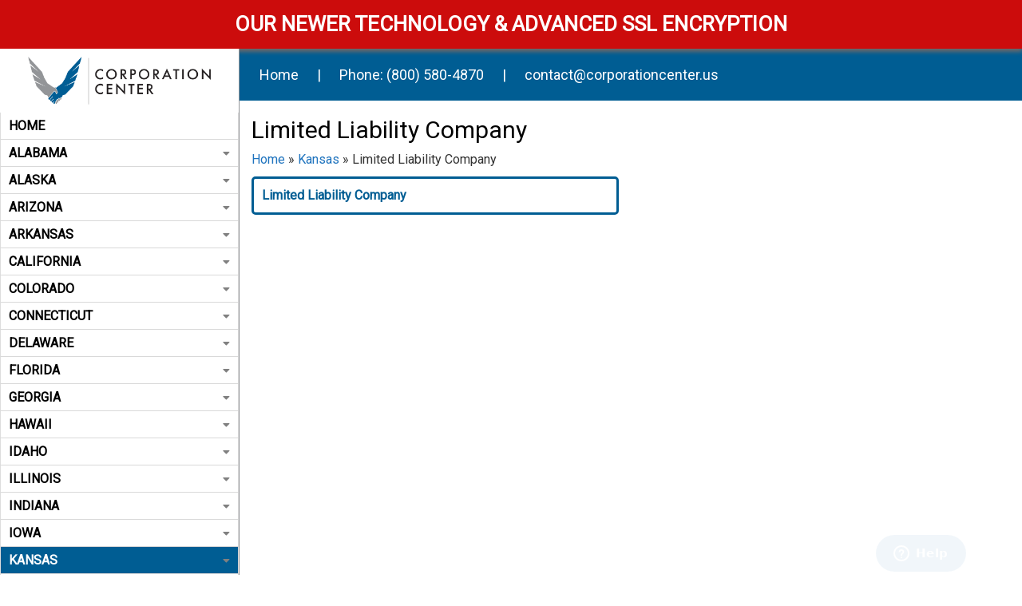

--- FILE ---
content_type: text/html; charset=UTF-8
request_url: https://corporationcenter.us/kansas/limited-liability-company/
body_size: 21379
content:
 	<!DOCTYPE html>
	<!--[if lt IE 7]>
	<html lang="en-US" class="no-js lt-ie9 lt-ie8 lt-ie7"> <![endif]-->
	<!--[if (IE 7)&!(IEMobile)]>
	<html lang="en-US" class="no-js lt-ie9 lt-ie8"><![endif]-->
	<!--[if (IE 8)&!(IEMobile)]>
	<html lang="en-US" class="no-js lt-ie9"><![endif]-->
	<!--[if gt IE 8]><!-->
<html lang="en-US" class="no-js"><!--<![endif]-->
	<head>
		<meta charset="UTF-8">
		                        <script>
                            /* You can add more configuration options to webfontloader by previously defining the WebFontConfig with your options */
                            if ( typeof WebFontConfig === "undefined" ) {
                                WebFontConfig = new Object();
                            }
                            WebFontConfig['google'] = {families: ['Roboto']};

                            (function() {
                                var wf = document.createElement( 'script' );
                                wf.src = 'https://ajax.googleapis.com/ajax/libs/webfont/1.5.3/webfont.js';
                                wf.type = 'text/javascript';
                                wf.async = 'true';
                                var s = document.getElementsByTagName( 'script' )[0];
                                s.parentNode.insertBefore( wf, s );
                            })();
                        </script>
                        <meta name='robots' content='index, follow, max-image-preview:large, max-snippet:-1, max-video-preview:-1' />
	<style>img:is([sizes="auto" i], [sizes^="auto," i]) { contain-intrinsic-size: 3000px 1500px }</style>
	<meta name="viewport" content="width=device-width, initial-scale=1.0"/><link rel="profile" href="http://gmpg.org/xfn/11"><meta http-equiv="X-UA-Compatible" content="IE=edge"><meta name="HandheldFriendly" content="True"><meta name="MobileOptimized" content="320"><meta name="theme-color" content="#005d93"><meta name="msapplication-navbutton-color" content="#005d93"><meta name="apple-mobile-web-app-status-bar-style" content="#005d93"><!--[if lt IE 9]>
	<script src="https://oss.maxcdn.com/html5shiv/3.7.2/html5shiv.min.js"></script>
	<script src="https://oss.maxcdn.com/respond/1.4.2/respond.min.js"></script>
	<![endif]-->
	<!-- This site is optimized with the Yoast SEO plugin v25.7 - https://yoast.com/wordpress/plugins/seo/ -->
	<title>Limited Liability Company - Corp Center</title>
	<link rel="canonical" href="https://corporationcenter.us/kansas/limited-liability-company/" />
	<meta property="og:locale" content="en_US" />
	<meta property="og:type" content="article" />
	<meta property="og:title" content="Limited Liability Company - Corp Center" />
	<meta property="og:url" content="https://corporationcenter.us/kansas/limited-liability-company/" />
	<meta property="og:site_name" content="Corp Center" />
	<meta property="article:modified_time" content="2022-07-12T04:54:18+00:00" />
	<meta name="twitter:card" content="summary_large_image" />
	<script type="application/ld+json" class="yoast-schema-graph">{"@context":"https://schema.org","@graph":[{"@type":"WebPage","@id":"https://corporationcenter.us/kansas/limited-liability-company/","url":"https://corporationcenter.us/kansas/limited-liability-company/","name":"Limited Liability Company - Corp Center","isPartOf":{"@id":"https://corporationcenter.us/#website"},"datePublished":"2021-11-24T04:34:17+00:00","dateModified":"2022-07-12T04:54:18+00:00","breadcrumb":{"@id":"https://corporationcenter.us/kansas/limited-liability-company/#breadcrumb"},"inLanguage":"en-US","potentialAction":[{"@type":"ReadAction","target":["https://corporationcenter.us/kansas/limited-liability-company/"]}]},{"@type":"BreadcrumbList","@id":"https://corporationcenter.us/kansas/limited-liability-company/#breadcrumb","itemListElement":[{"@type":"ListItem","position":1,"name":"Home","item":"https://corporationcenter.us/"},{"@type":"ListItem","position":2,"name":"Kansas","item":"https://corporationcenter.us/kansas/"},{"@type":"ListItem","position":3,"name":"Limited Liability Company"}]},{"@type":"WebSite","@id":"https://corporationcenter.us/#website","url":"https://corporationcenter.us/","name":"Corp Center","description":"","potentialAction":[{"@type":"SearchAction","target":{"@type":"EntryPoint","urlTemplate":"https://corporationcenter.us/?s={search_term_string}"},"query-input":{"@type":"PropertyValueSpecification","valueRequired":true,"valueName":"search_term_string"}}],"inLanguage":"en-US"}]}</script>
	<!-- / Yoast SEO plugin. -->


<link rel='stylesheet' id='bootstrap-css-css' href='https://corporationcenter.us/wp-content/themes/wordpress-shuttle/includes/css/bootstrap.min.css?ver=6.8.2'  media='all' />
<link rel='stylesheet' id='font-awesome-css' href='https://corporationcenter.us/wp-content/themes/wordpress-shuttle/includes/css/all.min.css?ver=6.8.2'  media='all' />
<style id='classic-theme-styles-inline-css' >
/*! This file is auto-generated */
.wp-block-button__link{color:#fff;background-color:#32373c;border-radius:9999px;box-shadow:none;text-decoration:none;padding:calc(.667em + 2px) calc(1.333em + 2px);font-size:1.125em}.wp-block-file__button{background:#32373c;color:#fff;text-decoration:none}
</style>
<style id='global-styles-inline-css' >
:root{--wp--preset--aspect-ratio--square: 1;--wp--preset--aspect-ratio--4-3: 4/3;--wp--preset--aspect-ratio--3-4: 3/4;--wp--preset--aspect-ratio--3-2: 3/2;--wp--preset--aspect-ratio--2-3: 2/3;--wp--preset--aspect-ratio--16-9: 16/9;--wp--preset--aspect-ratio--9-16: 9/16;--wp--preset--color--black: #000;--wp--preset--color--cyan-bluish-gray: #abb8c3;--wp--preset--color--white: #fff;--wp--preset--color--pale-pink: #f78da7;--wp--preset--color--vivid-red: #cf2e2e;--wp--preset--color--luminous-vivid-orange: #ff6900;--wp--preset--color--luminous-vivid-amber: #fcb900;--wp--preset--color--light-green-cyan: #7bdcb5;--wp--preset--color--vivid-green-cyan: #00d084;--wp--preset--color--pale-cyan-blue: #8ed1fc;--wp--preset--color--vivid-cyan-blue: #0693e3;--wp--preset--color--vivid-purple: #9b51e0;--wp--preset--color--primary-color: #005d93;--wp--preset--color--secondary-color: #FFFFFF;--wp--preset--color--light-gray: #f5f5f5;--wp--preset--gradient--vivid-cyan-blue-to-vivid-purple: linear-gradient(135deg,rgba(6,147,227,1) 0%,rgb(155,81,224) 100%);--wp--preset--gradient--light-green-cyan-to-vivid-green-cyan: linear-gradient(135deg,rgb(122,220,180) 0%,rgb(0,208,130) 100%);--wp--preset--gradient--luminous-vivid-amber-to-luminous-vivid-orange: linear-gradient(135deg,rgba(252,185,0,1) 0%,rgba(255,105,0,1) 100%);--wp--preset--gradient--luminous-vivid-orange-to-vivid-red: linear-gradient(135deg,rgba(255,105,0,1) 0%,rgb(207,46,46) 100%);--wp--preset--gradient--very-light-gray-to-cyan-bluish-gray: linear-gradient(135deg,rgb(238,238,238) 0%,rgb(169,184,195) 100%);--wp--preset--gradient--cool-to-warm-spectrum: linear-gradient(135deg,rgb(74,234,220) 0%,rgb(151,120,209) 20%,rgb(207,42,186) 40%,rgb(238,44,130) 60%,rgb(251,105,98) 80%,rgb(254,248,76) 100%);--wp--preset--gradient--blush-light-purple: linear-gradient(135deg,rgb(255,206,236) 0%,rgb(152,150,240) 100%);--wp--preset--gradient--blush-bordeaux: linear-gradient(135deg,rgb(254,205,165) 0%,rgb(254,45,45) 50%,rgb(107,0,62) 100%);--wp--preset--gradient--luminous-dusk: linear-gradient(135deg,rgb(255,203,112) 0%,rgb(199,81,192) 50%,rgb(65,88,208) 100%);--wp--preset--gradient--pale-ocean: linear-gradient(135deg,rgb(255,245,203) 0%,rgb(182,227,212) 50%,rgb(51,167,181) 100%);--wp--preset--gradient--electric-grass: linear-gradient(135deg,rgb(202,248,128) 0%,rgb(113,206,126) 100%);--wp--preset--gradient--midnight: linear-gradient(135deg,rgb(2,3,129) 0%,rgb(40,116,252) 100%);--wp--preset--font-size--small: 13px;--wp--preset--font-size--medium: 20px;--wp--preset--font-size--large: 36px;--wp--preset--font-size--x-large: 42px;--wp--preset--spacing--20: 0.44rem;--wp--preset--spacing--30: 0.67rem;--wp--preset--spacing--40: 1rem;--wp--preset--spacing--50: 1.5rem;--wp--preset--spacing--60: 2.25rem;--wp--preset--spacing--70: 3.38rem;--wp--preset--spacing--80: 5.06rem;--wp--preset--shadow--natural: 6px 6px 9px rgba(0, 0, 0, 0.2);--wp--preset--shadow--deep: 12px 12px 50px rgba(0, 0, 0, 0.4);--wp--preset--shadow--sharp: 6px 6px 0px rgba(0, 0, 0, 0.2);--wp--preset--shadow--outlined: 6px 6px 0px -3px rgba(255, 255, 255, 1), 6px 6px rgba(0, 0, 0, 1);--wp--preset--shadow--crisp: 6px 6px 0px rgba(0, 0, 0, 1);}:where(.is-layout-flex){gap: 0.5em;}:where(.is-layout-grid){gap: 0.5em;}body .is-layout-flex{display: flex;}.is-layout-flex{flex-wrap: wrap;align-items: center;}.is-layout-flex > :is(*, div){margin: 0;}body .is-layout-grid{display: grid;}.is-layout-grid > :is(*, div){margin: 0;}:where(.wp-block-columns.is-layout-flex){gap: 2em;}:where(.wp-block-columns.is-layout-grid){gap: 2em;}:where(.wp-block-post-template.is-layout-flex){gap: 1.25em;}:where(.wp-block-post-template.is-layout-grid){gap: 1.25em;}.has-black-color{color: var(--wp--preset--color--black) !important;}.has-cyan-bluish-gray-color{color: var(--wp--preset--color--cyan-bluish-gray) !important;}.has-white-color{color: var(--wp--preset--color--white) !important;}.has-pale-pink-color{color: var(--wp--preset--color--pale-pink) !important;}.has-vivid-red-color{color: var(--wp--preset--color--vivid-red) !important;}.has-luminous-vivid-orange-color{color: var(--wp--preset--color--luminous-vivid-orange) !important;}.has-luminous-vivid-amber-color{color: var(--wp--preset--color--luminous-vivid-amber) !important;}.has-light-green-cyan-color{color: var(--wp--preset--color--light-green-cyan) !important;}.has-vivid-green-cyan-color{color: var(--wp--preset--color--vivid-green-cyan) !important;}.has-pale-cyan-blue-color{color: var(--wp--preset--color--pale-cyan-blue) !important;}.has-vivid-cyan-blue-color{color: var(--wp--preset--color--vivid-cyan-blue) !important;}.has-vivid-purple-color{color: var(--wp--preset--color--vivid-purple) !important;}.has-black-background-color{background-color: var(--wp--preset--color--black) !important;}.has-cyan-bluish-gray-background-color{background-color: var(--wp--preset--color--cyan-bluish-gray) !important;}.has-white-background-color{background-color: var(--wp--preset--color--white) !important;}.has-pale-pink-background-color{background-color: var(--wp--preset--color--pale-pink) !important;}.has-vivid-red-background-color{background-color: var(--wp--preset--color--vivid-red) !important;}.has-luminous-vivid-orange-background-color{background-color: var(--wp--preset--color--luminous-vivid-orange) !important;}.has-luminous-vivid-amber-background-color{background-color: var(--wp--preset--color--luminous-vivid-amber) !important;}.has-light-green-cyan-background-color{background-color: var(--wp--preset--color--light-green-cyan) !important;}.has-vivid-green-cyan-background-color{background-color: var(--wp--preset--color--vivid-green-cyan) !important;}.has-pale-cyan-blue-background-color{background-color: var(--wp--preset--color--pale-cyan-blue) !important;}.has-vivid-cyan-blue-background-color{background-color: var(--wp--preset--color--vivid-cyan-blue) !important;}.has-vivid-purple-background-color{background-color: var(--wp--preset--color--vivid-purple) !important;}.has-black-border-color{border-color: var(--wp--preset--color--black) !important;}.has-cyan-bluish-gray-border-color{border-color: var(--wp--preset--color--cyan-bluish-gray) !important;}.has-white-border-color{border-color: var(--wp--preset--color--white) !important;}.has-pale-pink-border-color{border-color: var(--wp--preset--color--pale-pink) !important;}.has-vivid-red-border-color{border-color: var(--wp--preset--color--vivid-red) !important;}.has-luminous-vivid-orange-border-color{border-color: var(--wp--preset--color--luminous-vivid-orange) !important;}.has-luminous-vivid-amber-border-color{border-color: var(--wp--preset--color--luminous-vivid-amber) !important;}.has-light-green-cyan-border-color{border-color: var(--wp--preset--color--light-green-cyan) !important;}.has-vivid-green-cyan-border-color{border-color: var(--wp--preset--color--vivid-green-cyan) !important;}.has-pale-cyan-blue-border-color{border-color: var(--wp--preset--color--pale-cyan-blue) !important;}.has-vivid-cyan-blue-border-color{border-color: var(--wp--preset--color--vivid-cyan-blue) !important;}.has-vivid-purple-border-color{border-color: var(--wp--preset--color--vivid-purple) !important;}.has-vivid-cyan-blue-to-vivid-purple-gradient-background{background: var(--wp--preset--gradient--vivid-cyan-blue-to-vivid-purple) !important;}.has-light-green-cyan-to-vivid-green-cyan-gradient-background{background: var(--wp--preset--gradient--light-green-cyan-to-vivid-green-cyan) !important;}.has-luminous-vivid-amber-to-luminous-vivid-orange-gradient-background{background: var(--wp--preset--gradient--luminous-vivid-amber-to-luminous-vivid-orange) !important;}.has-luminous-vivid-orange-to-vivid-red-gradient-background{background: var(--wp--preset--gradient--luminous-vivid-orange-to-vivid-red) !important;}.has-very-light-gray-to-cyan-bluish-gray-gradient-background{background: var(--wp--preset--gradient--very-light-gray-to-cyan-bluish-gray) !important;}.has-cool-to-warm-spectrum-gradient-background{background: var(--wp--preset--gradient--cool-to-warm-spectrum) !important;}.has-blush-light-purple-gradient-background{background: var(--wp--preset--gradient--blush-light-purple) !important;}.has-blush-bordeaux-gradient-background{background: var(--wp--preset--gradient--blush-bordeaux) !important;}.has-luminous-dusk-gradient-background{background: var(--wp--preset--gradient--luminous-dusk) !important;}.has-pale-ocean-gradient-background{background: var(--wp--preset--gradient--pale-ocean) !important;}.has-electric-grass-gradient-background{background: var(--wp--preset--gradient--electric-grass) !important;}.has-midnight-gradient-background{background: var(--wp--preset--gradient--midnight) !important;}.has-small-font-size{font-size: var(--wp--preset--font-size--small) !important;}.has-medium-font-size{font-size: var(--wp--preset--font-size--medium) !important;}.has-large-font-size{font-size: var(--wp--preset--font-size--large) !important;}.has-x-large-font-size{font-size: var(--wp--preset--font-size--x-large) !important;}
:where(.wp-block-post-template.is-layout-flex){gap: 1.25em;}:where(.wp-block-post-template.is-layout-grid){gap: 1.25em;}
:where(.wp-block-columns.is-layout-flex){gap: 2em;}:where(.wp-block-columns.is-layout-grid){gap: 2em;}
:root :where(.wp-block-pullquote){font-size: 1.5em;line-height: 1.6;}
</style>
<link rel='stylesheet' id='compiled-css-css' href='https://corporationcenter.us/wp-content/themes/corpcenter/includes/css/compiled.css?ver=6.8.2'  media='all' />
<link rel='stylesheet' id='websites-depot-child-sass-css' href='https://corporationcenter.us/wp-content/themes/corpcenter/scss-style.css?ver=6.8.2'  media='all' />
<script  src="https://corporationcenter.us/wp-includes/js/jquery/jquery.js" id="jquery-js"></script>
<script  src="https://corporationcenter.us/wp-content/plugins/wd-faqs/js/wd-script.js?ver=6.8.2" id="wd-faqs-js"></script>
<link rel="https://api.w.org/" href="https://corporationcenter.us/wp-json/" /><link rel="alternate" title="JSON" type="application/json" href="https://corporationcenter.us/wp-json/wp/v2/pages/1555" /><link rel="alternate" title="oEmbed (JSON)" type="application/json+oembed" href="https://corporationcenter.us/wp-json/oembed/1.0/embed?url=https%3A%2F%2Fcorporationcenter.us%2Fkansas%2Flimited-liability-company%2F" />
<link rel="alternate" title="oEmbed (XML)" type="text/xml+oembed" href="https://corporationcenter.us/wp-json/oembed/1.0/embed?url=https%3A%2F%2Fcorporationcenter.us%2Fkansas%2Flimited-liability-company%2F&#038;format=xml" />
<style >.broken_link, a.broken_link {
	text-decoration: line-through;
}</style><link rel="icon" href="https://corporationcenter.us/wp-content/uploads/2022/05/corp-wings-150x150.png" sizes="32x32" />
<link rel="icon" href="https://corporationcenter.us/wp-content/uploads/2022/05/corp-wings.png" sizes="192x192" />
<link rel="apple-touch-icon" href="https://corporationcenter.us/wp-content/uploads/2022/05/corp-wings.png" />
<meta name="msapplication-TileImage" content="https://corporationcenter.us/wp-content/uploads/2022/05/corp-wings.png" />
		<style  id="wp-custom-css">
			#launcher{
 right: 50px !important;
	bottom: -10px !important;
}

.scroll-to-top{
	    background-color: rgb(221 0 0);
}

.ws-recent-entries-post-content{
	    display: flex;
    flex-flow: column;
}

.section-2783 .readmore_link{
	    align-self: flex-end;
	    margin-top: 15px;
}		</style>
		<!-- Global site tag (gtag.js) - Google Analytics -->
<script async src="https://www.googletagmanager.com/gtag/js?id=G-3RXFQV0RME"></script>
<script>
  window.dataLayer = window.dataLayer || [];
  function gtag(){dataLayer.push(arguments);}
  gtag('js', new Date());

  gtag('config', 'G-3RXFQV0RME');
</script>

<!-- Global site tag (gtag.js) - Google Analytics -->
<script async src="https://www.googletagmanager.com/gtag/js?id=G-GLHVQ3ZHVY"></script>
<script>
  window.dataLayer = window.dataLayer || [];
  function gtag(){dataLayer.push(arguments);}
  gtag('js', new Date());

  gtag('config', 'G-GLHVQ3ZHVY');
</script>

   <!--  Clickcease.com tracking-->
      <script >var script = document.createElement('script');
      script.async = true; script.type = 'text/javascript';
      var target = 'https://www.clickcease.com/monitor/stat.js';
      script.src = target;var elem = document.head;elem.appendChild(script);
      </script>
      <noscript>
      <a href='https://www.clickcease.com' rel='nofollow'><img src='https://monitor.clickcease.com/stats/stats.aspx' alt='ClickCease'/></a>
      </noscript>
      <!--  Clickcease.com tracking-->


<meta name="google-site-verification" content="ASXRiSDJDM7ZpdR_0fACB03dH4gJaPB1qqsU7-oM4eE" />	</head>
<body class="wp-singular page-template-default page page-id-1555 page-parent page-child parent-pageid-1346 wp-theme-wordpress-shuttle wp-child-theme-corpcenter no-admin-bar csstransforms3d chrome sticky-header-behavior-roof">

<div id="top">
    <p class="text-center">OUR NEWER TECHNOLOGY & ADVANCED SSL ENCRYPTION</p>
    
</div>

<!-- Start of  Zendesk Widget script -->
<script id="ze-snippet" src="https://static.zdassets.com/ekr/snippet.js?key=f9ae9db0-7040-44a3-be7a-119546fe79ca"> </script>
<!-- End of  Zendesk Widget script -->
        <nav class="hidden-sm hidden-md hidden-lg mobile-menu">
            <div class="navbar navbar-inverse navbar-fixed-top">
                <div class="container">
                    <!-- .navbar-toggle is used as the toggle for collapsed navbar content -->
                    <div class="navbar-header">
						
							                                <a class="navbar-brand pull-left" href="https://corporationcenter.us" aria-label="mobile logo"><img src="https://corporationcenter.us/wp-content/uploads/2020/07/cc-logo.png" alt="logo"></a>
							
						

	                    

                        <button type="button" class="navbar-toggle pull-right"
                                data-toggle="collapse" data-target=".navbar-responsive-collapse">
                            <span class="mobile-nav-trigger-text">Menu</span>
                            <span class="mobile-nav-trigger-icon">
							<span class="icon-bar"></span>
							<span class="icon-bar"></span>
							<span class="icon-bar"></span>
                            <span class="sr-only">Toggle Menu</span>
						</span>
                        </button>
                    </div>

                    <div class="navbar-collapse collapse navbar-responsive-collapse">
						<ul id="menu-main-menu" class="nav navbar-nav"><li id="menu-item-512" class="menu-item menu-item-type-post_type menu-item-object-page menu-item-home menu-item-512"><a href="https://corporationcenter.us/">Home</a></li>
<li id="menu-item-495" class="menu-item menu-item-type-post_type menu-item-object-page menu-item-has-children menu-item-495 dropdown"><a href="https://corporationcenter.us/alabama/" class="menu-has-children">Alabama </a><a href="#" data-toggle="dropdown" aria-expanded="false" class="mobile_menu_dropdown_arrow"><span class="caret"></span></a>
<ul role="menu" class="dropdown-menu">
	<li id="menu-item-524" class="menu-item menu-item-type-post_type menu-item-object-page menu-item-524"><a href="https://corporationcenter.us/alabama/alabama-limited-liability-companies-llc/">Limited Liability Companies LLC</a></li>
	<li id="menu-item-526" class="menu-item menu-item-type-post_type menu-item-object-page menu-item-526"><a href="https://corporationcenter.us/alabama/alabama-corporations/">Corporation</a></li>
	<li id="menu-item-3664" class="menu-item menu-item-type-post_type menu-item-object-page menu-item-3664"><a href="https://corporationcenter.us/alabama/partnerships/">Partnerships</a></li>
	<li id="menu-item-569" class="menu-item menu-item-type-post_type menu-item-object-page menu-item-569"><a href="https://corporationcenter.us/alabama/professional-associations/">Professional Associations</a></li>
</ul>
</li>
<li id="menu-item-81" class="menu-item menu-item-type-post_type menu-item-object-page menu-item-has-children menu-item-81 dropdown"><a href="https://corporationcenter.us/alaska/" class="menu-has-children">Alaska </a><a href="#" data-toggle="dropdown" aria-expanded="false" class="mobile_menu_dropdown_arrow"><span class="caret"></span></a>
<ul role="menu" class="dropdown-menu">
	<li id="menu-item-572" class="menu-item menu-item-type-post_type menu-item-object-page menu-item-572"><a href="https://corporationcenter.us/alaska/limited-liability-company/">Limited Liability Company</a></li>
	<li id="menu-item-571" class="menu-item menu-item-type-post_type menu-item-object-page menu-item-571"><a href="https://corporationcenter.us/alaska/corporations/">Corporations</a></li>
	<li id="menu-item-3648" class="menu-item menu-item-type-post_type menu-item-object-page menu-item-3648"><a href="https://corporationcenter.us/alaska/partnerships/">Partnerships</a></li>
</ul>
</li>
<li id="menu-item-709" class="menu-item menu-item-type-post_type menu-item-object-page menu-item-has-children menu-item-709 dropdown"><a href="https://corporationcenter.us/arizona/" class="menu-has-children">Arizona </a><a href="#" data-toggle="dropdown" aria-expanded="false" class="mobile_menu_dropdown_arrow"><span class="caret"></span></a>
<ul role="menu" class="dropdown-menu">
	<li id="menu-item-713" class="menu-item menu-item-type-post_type menu-item-object-page menu-item-has-children menu-item-713 dropdown"><a href="https://corporationcenter.us/arizona/limited-liability-companies/">Limited Liability Companies </a><a href="#" data-toggle="dropdown" aria-expanded="false" class="mobile_menu_dropdown_arrow"><span class="caret"></span></a>
	<ul role="menu" class="dropdown-menu">
		<li id="menu-item-723" class="menu-item menu-item-type-post_type menu-item-object-page menu-item-723"><a href="https://corporationcenter.us/arizona/limited-liability-companies/limited-liability-company/">Limited Liability Company</a></li>
		<li id="menu-item-722" class="menu-item menu-item-type-post_type menu-item-object-page menu-item-722"><a href="https://corporationcenter.us/arizona/limited-liability-companies/professional-limited-liability-company/">Professional Limited Liability Company</a></li>
	</ul>
</li>
	<li id="menu-item-731" class="menu-item menu-item-type-post_type menu-item-object-page menu-item-has-children menu-item-731 dropdown"><a href="https://corporationcenter.us/arizona/corporations/">Corporations </a><a href="#" data-toggle="dropdown" aria-expanded="false" class="mobile_menu_dropdown_arrow"><span class="caret"></span></a>
	<ul role="menu" class="dropdown-menu">
		<li id="menu-item-734" class="menu-item menu-item-type-post_type menu-item-object-page menu-item-734"><a href="https://corporationcenter.us/arizona/corporations/nonprofit-corporation/">Nonprofit Corporation</a></li>
		<li id="menu-item-733" class="menu-item menu-item-type-post_type menu-item-object-page menu-item-733"><a href="https://corporationcenter.us/arizona/corporations/professional-corporation/">Professional Corporation</a></li>
		<li id="menu-item-732" class="menu-item menu-item-type-post_type menu-item-object-page menu-item-732"><a href="https://corporationcenter.us/arizona/corporations/profit-corporation/">Profit Corporation</a></li>
	</ul>
</li>
	<li id="menu-item-730" class="menu-item menu-item-type-post_type menu-item-object-page menu-item-has-children menu-item-730 dropdown"><a href="https://corporationcenter.us/arizona/partnerships/">Partnerships </a><a href="#" data-toggle="dropdown" aria-expanded="false" class="mobile_menu_dropdown_arrow"><span class="caret"></span></a>
	<ul role="menu" class="dropdown-menu">
		<li id="menu-item-746" class="menu-item menu-item-type-post_type menu-item-object-page menu-item-746"><a href="https://corporationcenter.us/arizona/partnerships/limited-liability-partnership/">Limited Liability Partnership</a></li>
		<li id="menu-item-745" class="menu-item menu-item-type-post_type menu-item-object-page menu-item-745"><a href="https://corporationcenter.us/arizona/partnerships/limited-liability-limited-partnership/">Limited Liability Limited Partnership</a></li>
		<li id="menu-item-744" class="menu-item menu-item-type-post_type menu-item-object-page menu-item-744"><a href="https://corporationcenter.us/arizona/partnerships/limited-partnership/">Limited Partnership</a></li>
	</ul>
</li>
</ul>
</li>
<li id="menu-item-1338" class="menu-item menu-item-type-post_type menu-item-object-page menu-item-has-children menu-item-1338 dropdown"><a href="https://corporationcenter.us/arkansas/" class="menu-has-children">Arkansas </a><a href="#" data-toggle="dropdown" aria-expanded="false" class="mobile_menu_dropdown_arrow"><span class="caret"></span></a>
<ul role="menu" class="dropdown-menu">
	<li id="menu-item-1400" class="menu-item menu-item-type-post_type menu-item-object-page menu-item-has-children menu-item-1400 dropdown"><a href="https://corporationcenter.us/arkansas/corporations/">Corporations </a><a href="#" data-toggle="dropdown" aria-expanded="false" class="mobile_menu_dropdown_arrow"><span class="caret"></span></a>
	<ul role="menu" class="dropdown-menu">
		<li id="menu-item-2044" class="menu-item menu-item-type-post_type menu-item-object-page menu-item-2044"><a href="https://corporationcenter.us/arkansas/corporations/benefit-corporation/">Benefit Corporation</a></li>
		<li id="menu-item-2043" class="menu-item menu-item-type-post_type menu-item-object-page menu-item-2043"><a href="https://corporationcenter.us/arkansas/corporations/profit-corporation/">Profit Corporation</a></li>
	</ul>
</li>
	<li id="menu-item-1395" class="menu-item menu-item-type-post_type menu-item-object-page menu-item-1395"><a href="https://corporationcenter.us/arkansas/limited-liability-company/">Limited Liability Company</a></li>
	<li id="menu-item-1390" class="menu-item menu-item-type-post_type menu-item-object-page menu-item-has-children menu-item-1390 dropdown"><a href="https://corporationcenter.us/arkansas/partnerships/">Partnerships </a><a href="#" data-toggle="dropdown" aria-expanded="false" class="mobile_menu_dropdown_arrow"><span class="caret"></span></a>
	<ul role="menu" class="dropdown-menu">
		<li id="menu-item-2042" class="menu-item menu-item-type-post_type menu-item-object-page menu-item-2042"><a href="https://corporationcenter.us/arkansas/partnerships/limited-liability-limited-partnership/">Limited Liability Limited Partnership</a></li>
		<li id="menu-item-2041" class="menu-item menu-item-type-post_type menu-item-object-page menu-item-2041"><a href="https://corporationcenter.us/arkansas/partnerships/limited-liability-partnership/">Limited Liability Partnership</a></li>
		<li id="menu-item-2040" class="menu-item menu-item-type-post_type menu-item-object-page menu-item-2040"><a href="https://corporationcenter.us/arkansas/partnerships/limited-partnership/">Limited Partnership</a></li>
	</ul>
</li>
</ul>
</li>
<li id="menu-item-67" class="menu-item menu-item-type-post_type menu-item-object-page menu-item-has-children menu-item-67 dropdown"><a href="https://corporationcenter.us/california/" class="menu-has-children">California </a><a href="#" data-toggle="dropdown" aria-expanded="false" class="mobile_menu_dropdown_arrow"><span class="caret"></span></a>
<ul role="menu" class="dropdown-menu">
	<li id="menu-item-2085" class="menu-item menu-item-type-post_type menu-item-object-page menu-item-2085"><a href="https://corporationcenter.us/california/limited-liability-company/">Limited Liability Company</a></li>
	<li id="menu-item-2083" class="menu-item menu-item-type-post_type menu-item-object-page menu-item-has-children menu-item-2083 dropdown"><a href="https://corporationcenter.us/california/corporation/">Corporation </a><a href="#" data-toggle="dropdown" aria-expanded="false" class="mobile_menu_dropdown_arrow"><span class="caret"></span></a>
	<ul role="menu" class="dropdown-menu">
		<li id="menu-item-2081" class="menu-item menu-item-type-post_type menu-item-object-page menu-item-2081"><a href="https://corporationcenter.us/california/corporation/nonprofit-corporation/">Nonprofit Corporation</a></li>
		<li id="menu-item-2080" class="menu-item menu-item-type-post_type menu-item-object-page menu-item-2080"><a href="https://corporationcenter.us/california/corporation/professional-corporation/">Professional Corporation</a></li>
	</ul>
</li>
	<li id="menu-item-2082" class="menu-item menu-item-type-post_type menu-item-object-page menu-item-has-children menu-item-2082 dropdown"><a href="https://corporationcenter.us/california/partnership/">Partnership </a><a href="#" data-toggle="dropdown" aria-expanded="false" class="mobile_menu_dropdown_arrow"><span class="caret"></span></a>
	<ul role="menu" class="dropdown-menu">
		<li id="menu-item-2078" class="menu-item menu-item-type-post_type menu-item-object-page menu-item-2078"><a href="https://corporationcenter.us/california/partnership/limited-partnership/">Limited Partnership</a></li>
		<li id="menu-item-2079" class="menu-item menu-item-type-post_type menu-item-object-page menu-item-2079"><a href="https://corporationcenter.us/california/partnership/limited-liability-partnership/">Limited Liability Partnership</a></li>
	</ul>
</li>
</ul>
</li>
<li id="menu-item-862" class="menu-item menu-item-type-post_type menu-item-object-page menu-item-has-children menu-item-862 dropdown"><a href="https://corporationcenter.us/colorado/" class="menu-has-children">Colorado </a><a href="#" data-toggle="dropdown" aria-expanded="false" class="mobile_menu_dropdown_arrow"><span class="caret"></span></a>
<ul role="menu" class="dropdown-menu">
	<li id="menu-item-872" class="menu-item menu-item-type-post_type menu-item-object-page menu-item-872"><a href="https://corporationcenter.us/colorado/limited-liability-company/">Limited Liability Company</a></li>
	<li id="menu-item-871" class="menu-item menu-item-type-post_type menu-item-object-page menu-item-has-children menu-item-871 dropdown"><a href="https://corporationcenter.us/colorado/corporations/">Corporations </a><a href="#" data-toggle="dropdown" aria-expanded="false" class="mobile_menu_dropdown_arrow"><span class="caret"></span></a>
	<ul role="menu" class="dropdown-menu">
		<li id="menu-item-877" class="menu-item menu-item-type-post_type menu-item-object-page menu-item-877"><a href="https://corporationcenter.us/colorado/corporations/profit-corporation/">Profit Corporation</a></li>
		<li id="menu-item-878" class="menu-item menu-item-type-post_type menu-item-object-page menu-item-878"><a href="https://corporationcenter.us/colorado/corporations/nonprofit-corporation/">Nonprofit Corporation</a></li>
	</ul>
</li>
	<li id="menu-item-870" class="menu-item menu-item-type-post_type menu-item-object-page menu-item-has-children menu-item-870 dropdown"><a href="https://corporationcenter.us/colorado/partnerships/">Partnerships </a><a href="#" data-toggle="dropdown" aria-expanded="false" class="mobile_menu_dropdown_arrow"><span class="caret"></span></a>
	<ul role="menu" class="dropdown-menu">
		<li id="menu-item-887" class="menu-item menu-item-type-post_type menu-item-object-page menu-item-887"><a href="https://corporationcenter.us/colorado/partnerships/limited-liability-limited-partnerships/">Limited Liability Limited Partnerships</a></li>
		<li id="menu-item-886" class="menu-item menu-item-type-post_type menu-item-object-page menu-item-886"><a href="https://corporationcenter.us/colorado/partnerships/limited-liability-partnerships/">Limited Liability Partnerships</a></li>
		<li id="menu-item-884" class="menu-item menu-item-type-post_type menu-item-object-page menu-item-884"><a href="https://corporationcenter.us/colorado/partnerships/limited-partnerships/">Limited Partnerships</a></li>
	</ul>
</li>
</ul>
</li>
<li id="menu-item-493" class="menu-item menu-item-type-post_type menu-item-object-page menu-item-has-children menu-item-493 dropdown"><a href="https://corporationcenter.us/connecticut/" class="menu-has-children">Connecticut </a><a href="#" data-toggle="dropdown" aria-expanded="false" class="mobile_menu_dropdown_arrow"><span class="caret"></span></a>
<ul role="menu" class="dropdown-menu">
	<li id="menu-item-1409" class="menu-item menu-item-type-post_type menu-item-object-page menu-item-1409"><a href="https://corporationcenter.us/connecticut/limited-liability-company/">Limited Liability Company</a></li>
	<li id="menu-item-1413" class="menu-item menu-item-type-post_type menu-item-object-page menu-item-has-children menu-item-1413 dropdown"><a href="https://corporationcenter.us/connecticut/corporations/">Corporations </a><a href="#" data-toggle="dropdown" aria-expanded="false" class="mobile_menu_dropdown_arrow"><span class="caret"></span></a>
	<ul role="menu" class="dropdown-menu">
		<li id="menu-item-1423" class="menu-item menu-item-type-post_type menu-item-object-page menu-item-1423"><a href="https://corporationcenter.us/connecticut/corporations/nonstock-corporation/">Nonstock Corporation</a></li>
		<li id="menu-item-1422" class="menu-item menu-item-type-post_type menu-item-object-page menu-item-1422"><a href="https://corporationcenter.us/connecticut/corporations/profit-corporation/">Profit Corporation</a></li>
	</ul>
</li>
	<li id="menu-item-1429" class="menu-item menu-item-type-post_type menu-item-object-page menu-item-has-children menu-item-1429 dropdown"><a href="https://corporationcenter.us/connecticut/partnership/">Partnership </a><a href="#" data-toggle="dropdown" aria-expanded="false" class="mobile_menu_dropdown_arrow"><span class="caret"></span></a>
	<ul role="menu" class="dropdown-menu">
		<li id="menu-item-1432" class="menu-item menu-item-type-post_type menu-item-object-page menu-item-1432"><a href="https://corporationcenter.us/connecticut/partnership/limited-liability-partnership/">Limited Liability Partnership</a></li>
	</ul>
</li>
</ul>
</li>
<li id="menu-item-80" class="menu-item menu-item-type-post_type menu-item-object-page menu-item-has-children menu-item-80 dropdown"><a href="https://corporationcenter.us/delaware/" class="menu-has-children">Delaware </a><a href="#" data-toggle="dropdown" aria-expanded="false" class="mobile_menu_dropdown_arrow"><span class="caret"></span></a>
<ul role="menu" class="dropdown-menu">
	<li id="menu-item-813" class="menu-item menu-item-type-post_type menu-item-object-page menu-item-813"><a href="https://corporationcenter.us/delaware/limited-liability-company/">Limited Liability Company</a></li>
	<li id="menu-item-812" class="menu-item menu-item-type-post_type menu-item-object-page menu-item-has-children menu-item-812 dropdown"><a href="https://corporationcenter.us/delaware/corporations/">Corporations </a><a href="#" data-toggle="dropdown" aria-expanded="false" class="mobile_menu_dropdown_arrow"><span class="caret"></span></a>
	<ul role="menu" class="dropdown-menu">
		<li id="menu-item-825" class="menu-item menu-item-type-post_type menu-item-object-page menu-item-825"><a href="https://corporationcenter.us/delaware/corporations/stock-corporation/">Stock Corporation</a></li>
		<li id="menu-item-824" class="menu-item menu-item-type-post_type menu-item-object-page menu-item-824"><a href="https://corporationcenter.us/delaware/corporations/nonprofit-exempt-corporations/">Nonprofit Exempt Corporations</a></li>
		<li id="menu-item-823" class="menu-item menu-item-type-post_type menu-item-object-page menu-item-823"><a href="https://corporationcenter.us/delaware/corporations/public-benefit-corporation/">Public Benefit Corporation</a></li>
		<li id="menu-item-822" class="menu-item menu-item-type-post_type menu-item-object-page menu-item-822"><a href="https://corporationcenter.us/delaware/corporations/non-stock-corporation/">Non-stock Corporation</a></li>
	</ul>
</li>
	<li id="menu-item-3667" class="menu-item menu-item-type-post_type menu-item-object-page menu-item-has-children menu-item-3667 dropdown"><a href="https://corporationcenter.us/delaware/partnerships/">Partnerships </a><a href="#" data-toggle="dropdown" aria-expanded="false" class="mobile_menu_dropdown_arrow"><span class="caret"></span></a>
	<ul role="menu" class="dropdown-menu">
		<li id="menu-item-811" class="menu-item menu-item-type-post_type menu-item-object-page menu-item-811"><a href="https://corporationcenter.us/delaware/partnerships/limited-partnership/">Limited Partnership</a></li>
		<li id="menu-item-810" class="menu-item menu-item-type-post_type menu-item-object-page menu-item-810"><a href="https://corporationcenter.us/delaware/partnerships/limited-liability-partnership/">Limited Liability Partnership</a></li>
		<li id="menu-item-809" class="menu-item menu-item-type-post_type menu-item-object-page menu-item-809"><a href="https://corporationcenter.us/delaware/partnerships/partnership/">Partnership</a></li>
		<li id="menu-item-801" class="menu-item menu-item-type-post_type menu-item-object-page menu-item-801"><a href="https://corporationcenter.us/delaware/partnerships/limited-liability-limited-partnership/">Limited Liability Limited Partnership</a></li>
	</ul>
</li>
</ul>
</li>
<li id="menu-item-465" class="menu-item menu-item-type-post_type menu-item-object-page menu-item-has-children menu-item-465 dropdown"><a href="https://corporationcenter.us/florida/" class="menu-has-children">Florida </a><a href="#" data-toggle="dropdown" aria-expanded="false" class="mobile_menu_dropdown_arrow"><span class="caret"></span></a>
<ul role="menu" class="dropdown-menu">
	<li id="menu-item-773" class="menu-item menu-item-type-post_type menu-item-object-page menu-item-773"><a href="https://corporationcenter.us/florida/limited-liability-company/">Limited Liability Company</a></li>
	<li id="menu-item-779" class="menu-item menu-item-type-post_type menu-item-object-page menu-item-has-children menu-item-779 dropdown"><a href="https://corporationcenter.us/florida/corporations/">Corporations </a><a href="#" data-toggle="dropdown" aria-expanded="false" class="mobile_menu_dropdown_arrow"><span class="caret"></span></a>
	<ul role="menu" class="dropdown-menu">
		<li id="menu-item-789" class="menu-item menu-item-type-post_type menu-item-object-page menu-item-789"><a href="https://corporationcenter.us/florida/corporations/profit-corporation/">Profit Corporation</a></li>
		<li id="menu-item-788" class="menu-item menu-item-type-post_type menu-item-object-page menu-item-788"><a href="https://corporationcenter.us/florida/corporations/nonprofit-corporations/">Nonprofit Corporations</a></li>
	</ul>
</li>
	<li id="menu-item-3671" class="menu-item menu-item-type-post_type menu-item-object-page menu-item-has-children menu-item-3671 dropdown"><a href="https://corporationcenter.us/florida/partnerships/">Partnerships </a><a href="#" data-toggle="dropdown" aria-expanded="false" class="mobile_menu_dropdown_arrow"><span class="caret"></span></a>
	<ul role="menu" class="dropdown-menu">
		<li id="menu-item-778" class="menu-item menu-item-type-post_type menu-item-object-page menu-item-778"><a href="https://corporationcenter.us/florida/partnerships/general-partnerships/">General Partnerships</a></li>
		<li id="menu-item-781" class="menu-item menu-item-type-post_type menu-item-object-page menu-item-781"><a href="https://corporationcenter.us/florida/partnerships/limited-liability-partnership/">Limited Liability Partnership</a></li>
	</ul>
</li>
</ul>
</li>
<li id="menu-item-491" class="menu-item menu-item-type-post_type menu-item-object-page menu-item-has-children menu-item-491 dropdown"><a href="https://corporationcenter.us/georgia/" class="menu-has-children">Georgia </a><a href="#" data-toggle="dropdown" aria-expanded="false" class="mobile_menu_dropdown_arrow"><span class="caret"></span></a>
<ul role="menu" class="dropdown-menu">
	<li id="menu-item-2449" class="menu-item menu-item-type-post_type menu-item-object-page menu-item-2449"><a href="https://corporationcenter.us/georgia/limited-liability-company/">Limited Liability Company</a></li>
	<li id="menu-item-2448" class="menu-item menu-item-type-post_type menu-item-object-page menu-item-2448"><a href="https://corporationcenter.us/georgia/corporations/">Corporations</a></li>
	<li id="menu-item-2447" class="menu-item menu-item-type-post_type menu-item-object-page menu-item-2447"><a href="https://corporationcenter.us/georgia/partnerships/">Partnerships</a></li>
</ul>
</li>
<li id="menu-item-467" class="menu-item menu-item-type-post_type menu-item-object-page menu-item-has-children menu-item-467 dropdown"><a href="https://corporationcenter.us/hawaii/" class="menu-has-children">Hawaii </a><a href="#" data-toggle="dropdown" aria-expanded="false" class="mobile_menu_dropdown_arrow"><span class="caret"></span></a>
<ul role="menu" class="dropdown-menu">
	<li id="menu-item-1242" class="menu-item menu-item-type-post_type menu-item-object-page menu-item-1242"><a href="https://corporationcenter.us/hawaii/limited-liability-companies/">Limited Liability Companies</a></li>
	<li id="menu-item-1241" class="menu-item menu-item-type-post_type menu-item-object-page menu-item-has-children menu-item-1241 dropdown"><a href="https://corporationcenter.us/hawaii/corporation/">Corporation </a><a href="#" data-toggle="dropdown" aria-expanded="false" class="mobile_menu_dropdown_arrow"><span class="caret"></span></a>
	<ul role="menu" class="dropdown-menu">
		<li id="menu-item-1249" class="menu-item menu-item-type-post_type menu-item-object-page menu-item-1249"><a href="https://corporationcenter.us/hawaii/corporation/profit-corporation/">Profit Corporation</a></li>
		<li id="menu-item-1250" class="menu-item menu-item-type-post_type menu-item-object-page menu-item-1250"><a href="https://corporationcenter.us/hawaii/corporation/nonprofit-corporation/">Nonprofit Corporation</a></li>
	</ul>
</li>
	<li id="menu-item-3140" class="menu-item menu-item-type-post_type menu-item-object-page menu-item-has-children menu-item-3140 dropdown"><a href="https://corporationcenter.us/hawaii/partnership-limited-partnership-limited-liability-partnership-limited-liability-limited-partnership/">Partnerships </a><a href="#" data-toggle="dropdown" aria-expanded="false" class="mobile_menu_dropdown_arrow"><span class="caret"></span></a>
	<ul role="menu" class="dropdown-menu">
		<li id="menu-item-1240" class="menu-item menu-item-type-post_type menu-item-object-page menu-item-1240"><a href="https://corporationcenter.us/hawaii/partnership-limited-partnership-limited-liability-partnership-limited-liability-limited-partnership/limited-partnership/">Limited Partnership</a></li>
		<li id="menu-item-1239" class="menu-item menu-item-type-post_type menu-item-object-page menu-item-1239"><a href="https://corporationcenter.us/hawaii/partnership-limited-partnership-limited-liability-partnership-limited-liability-limited-partnership/limited-liability-limited-partnership/">Limited Liability Limited Partnership</a></li>
		<li id="menu-item-1238" class="menu-item menu-item-type-post_type menu-item-object-page menu-item-1238"><a href="https://corporationcenter.us/hawaii/partnership-limited-partnership-limited-liability-partnership-limited-liability-limited-partnership/limited-liability-partnership/">Limited Liability Partnership</a></li>
	</ul>
</li>
</ul>
</li>
<li id="menu-item-1341" class="menu-item menu-item-type-post_type menu-item-object-page menu-item-has-children menu-item-1341 dropdown"><a href="https://corporationcenter.us/idaho/" class="menu-has-children">Idaho </a><a href="#" data-toggle="dropdown" aria-expanded="false" class="mobile_menu_dropdown_arrow"><span class="caret"></span></a>
<ul role="menu" class="dropdown-menu">
	<li id="menu-item-1437" class="menu-item menu-item-type-post_type menu-item-object-page menu-item-has-children menu-item-1437 dropdown"><a href="https://corporationcenter.us/idaho/limited-liability-companies/">Limited Liability Companies </a><a href="#" data-toggle="dropdown" aria-expanded="false" class="mobile_menu_dropdown_arrow"><span class="caret"></span></a>
	<ul role="menu" class="dropdown-menu">
		<li id="menu-item-1447" class="menu-item menu-item-type-post_type menu-item-object-page menu-item-1447"><a href="https://corporationcenter.us/idaho/limited-liability-companies/limited-liability-company/">Limited Liability Company</a></li>
		<li id="menu-item-1446" class="menu-item menu-item-type-post_type menu-item-object-page menu-item-1446"><a href="https://corporationcenter.us/idaho/limited-liability-companies/professional-limited-liability-company/">Professional Limited Liability Company</a></li>
	</ul>
</li>
	<li id="menu-item-1465" class="menu-item menu-item-type-post_type menu-item-object-page menu-item-has-children menu-item-1465 dropdown"><a href="https://corporationcenter.us/idaho/corporations/">Corporations </a><a href="#" data-toggle="dropdown" aria-expanded="false" class="mobile_menu_dropdown_arrow"><span class="caret"></span></a>
	<ul role="menu" class="dropdown-menu">
		<li id="menu-item-1464" class="menu-item menu-item-type-post_type menu-item-object-page menu-item-1464"><a href="https://corporationcenter.us/idaho/corporations/nonprofit-corporation/">Nonprofit Corporation</a></li>
		<li id="menu-item-1463" class="menu-item menu-item-type-post_type menu-item-object-page menu-item-1463"><a href="https://corporationcenter.us/idaho/corporations/professional-service-corporation/">Professional Service Corporation</a></li>
		<li id="menu-item-1462" class="menu-item menu-item-type-post_type menu-item-object-page menu-item-1462"><a href="https://corporationcenter.us/idaho/corporations/benefit-corporation/">Benefit Corporation</a></li>
	</ul>
</li>
	<li id="menu-item-1483" class="menu-item menu-item-type-post_type menu-item-object-page menu-item-has-children menu-item-1483 dropdown"><a href="https://corporationcenter.us/idaho/partnership/">Partnership </a><a href="#" data-toggle="dropdown" aria-expanded="false" class="mobile_menu_dropdown_arrow"><span class="caret"></span></a>
	<ul role="menu" class="dropdown-menu">
		<li id="menu-item-1480" class="menu-item menu-item-type-post_type menu-item-object-page menu-item-1480"><a href="https://corporationcenter.us/idaho/partnership/limited-partnership/">Limited Partnership</a></li>
		<li id="menu-item-1481" class="menu-item menu-item-type-post_type menu-item-object-page menu-item-1481"><a href="https://corporationcenter.us/idaho/partnership/limited-liability-partnership/">Limited Liability Partnership</a></li>
	</ul>
</li>
</ul>
</li>
<li id="menu-item-609" class="menu-item menu-item-type-post_type menu-item-object-page menu-item-has-children menu-item-609 dropdown"><a href="https://corporationcenter.us/illinois/" class="menu-has-children">Illinois </a><a href="#" data-toggle="dropdown" aria-expanded="false" class="mobile_menu_dropdown_arrow"><span class="caret"></span></a>
<ul role="menu" class="dropdown-menu">
	<li id="menu-item-613" class="menu-item menu-item-type-post_type menu-item-object-page menu-item-613"><a href="https://corporationcenter.us/illinois/limited-liability-corporation/">Limited Liability Corporation</a></li>
	<li id="menu-item-617" class="menu-item menu-item-type-post_type menu-item-object-page menu-item-has-children menu-item-617 dropdown"><a href="https://corporationcenter.us/illinois/corporations/">Corporations </a><a href="#" data-toggle="dropdown" aria-expanded="false" class="mobile_menu_dropdown_arrow"><span class="caret"></span></a>
	<ul role="menu" class="dropdown-menu">
		<li id="menu-item-623" class="menu-item menu-item-type-post_type menu-item-object-page menu-item-623"><a href="https://corporationcenter.us/illinois/corporations/corporations/">Corporation</a></li>
		<li id="menu-item-630" class="menu-item menu-item-type-post_type menu-item-object-page menu-item-630"><a href="https://corporationcenter.us/illinois/corporations/medical-corporation/">Medical Corporation</a></li>
		<li id="menu-item-629" class="menu-item menu-item-type-post_type menu-item-object-page menu-item-629"><a href="https://corporationcenter.us/illinois/corporations/nonprofit-corporation/">Nonprofit Corporation</a></li>
	</ul>
</li>
	<li id="menu-item-620" class="menu-item menu-item-type-post_type menu-item-object-page menu-item-has-children menu-item-620 dropdown"><a href="https://corporationcenter.us/illinois/partnership/">Partnership </a><a href="#" data-toggle="dropdown" aria-expanded="false" class="mobile_menu_dropdown_arrow"><span class="caret"></span></a>
	<ul role="menu" class="dropdown-menu">
		<li id="menu-item-635" class="menu-item menu-item-type-post_type menu-item-object-page menu-item-635"><a href="https://corporationcenter.us/illinois/partnership/limited-partnership/">Limited Partnership</a></li>
		<li id="menu-item-640" class="menu-item menu-item-type-post_type menu-item-object-page menu-item-640"><a href="https://corporationcenter.us/illinois/partnership/limited-liability-partnership/">Limited Liability Partnership</a></li>
	</ul>
</li>
</ul>
</li>
<li id="menu-item-1344" class="menu-item menu-item-type-post_type menu-item-object-page menu-item-has-children menu-item-1344 dropdown"><a href="https://corporationcenter.us/indiana/" class="menu-has-children">Indiana </a><a href="#" data-toggle="dropdown" aria-expanded="false" class="mobile_menu_dropdown_arrow"><span class="caret"></span></a>
<ul role="menu" class="dropdown-menu">
	<li id="menu-item-1496" class="menu-item menu-item-type-post_type menu-item-object-page menu-item-1496"><a href="https://corporationcenter.us/indiana/limited-liability-company/">Limited Liability Company</a></li>
	<li id="menu-item-1495" class="menu-item menu-item-type-post_type menu-item-object-page menu-item-has-children menu-item-1495 dropdown"><a href="https://corporationcenter.us/indiana/corporation/">Corporation </a><a href="#" data-toggle="dropdown" aria-expanded="false" class="mobile_menu_dropdown_arrow"><span class="caret"></span></a>
	<ul role="menu" class="dropdown-menu">
		<li id="menu-item-1508" class="menu-item menu-item-type-post_type menu-item-object-page menu-item-1508"><a href="https://corporationcenter.us/indiana/corporation/nonprofit-corporation/">Nonprofit Corporation</a></li>
		<li id="menu-item-1507" class="menu-item menu-item-type-post_type menu-item-object-page menu-item-1507"><a href="https://corporationcenter.us/indiana/corporation/profit-corporation/">Profit Corporation</a></li>
	</ul>
</li>
	<li id="menu-item-1494" class="menu-item menu-item-type-post_type menu-item-object-page menu-item-has-children menu-item-1494 dropdown"><a href="https://corporationcenter.us/indiana/partnerships/">Partnerships </a><a href="#" data-toggle="dropdown" aria-expanded="false" class="mobile_menu_dropdown_arrow"><span class="caret"></span></a>
	<ul role="menu" class="dropdown-menu">
		<li id="menu-item-1516" class="menu-item menu-item-type-post_type menu-item-object-page menu-item-1516"><a href="https://corporationcenter.us/indiana/partnerships/limited-liability-partnership/">Limited Liability Partnership</a></li>
		<li id="menu-item-1515" class="menu-item menu-item-type-post_type menu-item-object-page menu-item-1515"><a href="https://corporationcenter.us/indiana/partnerships/limited-partnership/">Limited Partnership</a></li>
	</ul>
</li>
</ul>
</li>
<li id="menu-item-1350" class="menu-item menu-item-type-post_type menu-item-object-page menu-item-has-children menu-item-1350 dropdown"><a href="https://corporationcenter.us/iowa/" class="menu-has-children">Iowa </a><a href="#" data-toggle="dropdown" aria-expanded="false" class="mobile_menu_dropdown_arrow"><span class="caret"></span></a>
<ul role="menu" class="dropdown-menu">
	<li id="menu-item-1536" class="menu-item menu-item-type-post_type menu-item-object-page menu-item-has-children menu-item-1536 dropdown"><a href="https://corporationcenter.us/iowa/limited-liability-company/">Limited Liability Company </a><a href="#" data-toggle="dropdown" aria-expanded="false" class="mobile_menu_dropdown_arrow"><span class="caret"></span></a>
	<ul role="menu" class="dropdown-menu">
		<li id="menu-item-1533" class="menu-item menu-item-type-post_type menu-item-object-page menu-item-1533"><a href="https://corporationcenter.us/iowa/corporations/profit-incorporation/">Profit Incorporation</a></li>
		<li id="menu-item-1534" class="menu-item menu-item-type-post_type menu-item-object-page menu-item-1534"><a href="https://corporationcenter.us/iowa/corporations/nonprofit-incorporation/">Nonprofit InCorporation</a></li>
	</ul>
</li>
	<li id="menu-item-1535" class="menu-item menu-item-type-post_type menu-item-object-page menu-item-1535"><a href="https://corporationcenter.us/iowa/corporations/">Corporations</a></li>
	<li id="menu-item-1547" class="menu-item menu-item-type-post_type menu-item-object-page menu-item-has-children menu-item-1547 dropdown"><a href="https://corporationcenter.us/iowa/partnership/">Partnership </a><a href="#" data-toggle="dropdown" aria-expanded="false" class="mobile_menu_dropdown_arrow"><span class="caret"></span></a>
	<ul role="menu" class="dropdown-menu">
		<li id="menu-item-1546" class="menu-item menu-item-type-post_type menu-item-object-page menu-item-1546"><a href="https://corporationcenter.us/iowa/partnership/certificate-of-authority-limited-partnership/">Certificate of Authority Limited Partnership</a></li>
		<li id="menu-item-1545" class="menu-item menu-item-type-post_type menu-item-object-page menu-item-1545"><a href="https://corporationcenter.us/iowa/partnership/limited-liability-partnership/">Limited Liability Partnership</a></li>
	</ul>
</li>
</ul>
</li>
<li id="menu-item-1347" class="menu-item menu-item-type-post_type menu-item-object-page current-page-ancestor current-menu-ancestor current-menu-parent current-page-parent current_page_parent current_page_ancestor menu-item-has-children menu-item-1347 dropdown"><a href="https://corporationcenter.us/kansas/" class="menu-has-children">Kansas </a><a href="#" data-toggle="dropdown" aria-expanded="false" class="mobile_menu_dropdown_arrow"><span class="caret"></span></a>
<ul role="menu" class="dropdown-menu">
	<li id="menu-item-1572" class="menu-item menu-item-type-post_type menu-item-object-page current-menu-item page_item page-item-1555 current_page_item menu-item-1572 active"><a href="https://corporationcenter.us/kansas/limited-liability-company/">Limited Liability Company</a></li>
	<li id="menu-item-1571" class="menu-item menu-item-type-post_type menu-item-object-page menu-item-has-children menu-item-1571 dropdown"><a href="https://corporationcenter.us/kansas/corporations/">Corporations </a><a href="#" data-toggle="dropdown" aria-expanded="false" class="mobile_menu_dropdown_arrow"><span class="caret"></span></a>
	<ul role="menu" class="dropdown-menu">
		<li id="menu-item-1570" class="menu-item menu-item-type-post_type menu-item-object-page menu-item-1570"><a href="https://corporationcenter.us/kansas/corporations/nonprofit-corporation/">Nonprofit Corporation</a></li>
		<li id="menu-item-1569" class="menu-item menu-item-type-post_type menu-item-object-page menu-item-1569"><a href="https://corporationcenter.us/kansas/corporations/profit-corporation/">Profit Corporatiom</a></li>
	</ul>
</li>
	<li id="menu-item-1588" class="menu-item menu-item-type-post_type menu-item-object-page menu-item-has-children menu-item-1588 dropdown"><a href="https://corporationcenter.us/kansas/partnerships/">Partnerships </a><a href="#" data-toggle="dropdown" aria-expanded="false" class="mobile_menu_dropdown_arrow"><span class="caret"></span></a>
	<ul role="menu" class="dropdown-menu">
		<li id="menu-item-1587" class="menu-item menu-item-type-post_type menu-item-object-page menu-item-1587"><a href="https://corporationcenter.us/kansas/partnerships/limited-liability-partnerships/">Limited Liability Partnerships</a></li>
		<li id="menu-item-1586" class="menu-item menu-item-type-post_type menu-item-object-page menu-item-1586"><a href="https://corporationcenter.us/kansas/partnerships/limited-partnerships/">Limited Partnerships</a></li>
	</ul>
</li>
</ul>
</li>
<li id="menu-item-1353" class="menu-item menu-item-type-post_type menu-item-object-page menu-item-has-children menu-item-1353 dropdown"><a href="https://corporationcenter.us/kentucky/" class="menu-has-children">Kentucky </a><a href="#" data-toggle="dropdown" aria-expanded="false" class="mobile_menu_dropdown_arrow"><span class="caret"></span></a>
<ul role="menu" class="dropdown-menu">
	<li id="menu-item-1604" class="menu-item menu-item-type-post_type menu-item-object-page menu-item-has-children menu-item-1604 dropdown"><a href="https://corporationcenter.us/kentucky/limited-liability-company/">Limited Liability Company </a><a href="#" data-toggle="dropdown" aria-expanded="false" class="mobile_menu_dropdown_arrow"><span class="caret"></span></a>
	<ul role="menu" class="dropdown-menu">
		<li id="menu-item-1607" class="menu-item menu-item-type-post_type menu-item-object-page menu-item-1607"><a href="https://corporationcenter.us/kentucky/limited-liability-company/limited-liability-company/">Limited Liability Company</a></li>
		<li id="menu-item-1605" class="menu-item menu-item-type-post_type menu-item-object-page menu-item-1605"><a href="https://corporationcenter.us/kentucky/limited-liability-company/professional-limited-liability-company/">Professional Limited Liability Company</a></li>
		<li id="menu-item-1606" class="menu-item menu-item-type-post_type menu-item-object-page menu-item-1606"><a href="https://corporationcenter.us/kentucky/limited-liability-company/nonprofit-limited-liability-company/">Nonprofit Limited Liability Company</a></li>
	</ul>
</li>
	<li id="menu-item-1603" class="menu-item menu-item-type-post_type menu-item-object-page menu-item-has-children menu-item-1603 dropdown"><a href="https://corporationcenter.us/kentucky/corporations/">Corporations </a><a href="#" data-toggle="dropdown" aria-expanded="false" class="mobile_menu_dropdown_arrow"><span class="caret"></span></a>
	<ul role="menu" class="dropdown-menu">
		<li id="menu-item-1619" class="menu-item menu-item-type-post_type menu-item-object-page menu-item-1619"><a href="https://corporationcenter.us/kentucky/corporations/nonprofit-corporation/">Nonprofit Corporation</a></li>
		<li id="menu-item-1618" class="menu-item menu-item-type-post_type menu-item-object-page menu-item-1618"><a href="https://corporationcenter.us/kentucky/corporations/professional-service-corporation/">Professional Service Corporation</a></li>
		<li id="menu-item-1617" class="menu-item menu-item-type-post_type menu-item-object-page menu-item-1617"><a href="https://corporationcenter.us/kentucky/corporations/profit-corporation/">Profit Corporation</a></li>
	</ul>
</li>
	<li id="menu-item-1638" class="menu-item menu-item-type-post_type menu-item-object-page menu-item-has-children menu-item-1638 dropdown"><a href="https://corporationcenter.us/kentucky/partnerships/">Partnerships </a><a href="#" data-toggle="dropdown" aria-expanded="false" class="mobile_menu_dropdown_arrow"><span class="caret"></span></a>
	<ul role="menu" class="dropdown-menu">
		<li id="menu-item-1637" class="menu-item menu-item-type-post_type menu-item-object-page menu-item-1637"><a href="https://corporationcenter.us/kentucky/partnerships/limited-liability-partnership/">Limited Liability Partnership</a></li>
		<li id="menu-item-1636" class="menu-item menu-item-type-post_type menu-item-object-page menu-item-1636"><a href="https://corporationcenter.us/kentucky/partnerships/limited-partnership/">Limited Partnership</a></li>
	</ul>
</li>
</ul>
</li>
<li id="menu-item-469" class="menu-item menu-item-type-post_type menu-item-object-page menu-item-has-children menu-item-469 dropdown"><a href="https://corporationcenter.us/louisiana/" class="menu-has-children">Louisiana </a><a href="#" data-toggle="dropdown" aria-expanded="false" class="mobile_menu_dropdown_arrow"><span class="caret"></span></a>
<ul role="menu" class="dropdown-menu">
	<li id="menu-item-1214" class="menu-item menu-item-type-post_type menu-item-object-page menu-item-1214"><a href="https://corporationcenter.us/louisiana/limited-liability-companies/">Limited Liability Company</a></li>
	<li id="menu-item-1213" class="menu-item menu-item-type-post_type menu-item-object-page menu-item-1213"><a href="https://corporationcenter.us/louisiana/corporations/">Corporation</a></li>
	<li id="menu-item-1212" class="menu-item menu-item-type-post_type menu-item-object-page menu-item-1212"><a href="https://corporationcenter.us/louisiana/partnership/">Partnership</a></li>
</ul>
</li>
<li id="menu-item-477" class="menu-item menu-item-type-post_type menu-item-object-page menu-item-has-children menu-item-477 dropdown"><a href="https://corporationcenter.us/maine/" class="menu-has-children">Maine </a><a href="#" data-toggle="dropdown" aria-expanded="false" class="mobile_menu_dropdown_arrow"><span class="caret"></span></a>
<ul role="menu" class="dropdown-menu">
	<li id="menu-item-760" class="menu-item menu-item-type-post_type menu-item-object-page menu-item-760"><a href="https://corporationcenter.us/maine/limited-liability-companies/">Limited Liability Companies</a></li>
	<li id="menu-item-759" class="menu-item menu-item-type-post_type menu-item-object-page menu-item-has-children menu-item-759 dropdown"><a href="https://corporationcenter.us/maine/corporation/">Corporation </a><a href="#" data-toggle="dropdown" aria-expanded="false" class="mobile_menu_dropdown_arrow"><span class="caret"></span></a>
	<ul role="menu" class="dropdown-menu">
		<li id="menu-item-770" class="menu-item menu-item-type-post_type menu-item-object-page menu-item-770"><a href="https://corporationcenter.us/maine/corporation/business-corporation/">Business Corporation</a></li>
		<li id="menu-item-769" class="menu-item menu-item-type-post_type menu-item-object-page menu-item-769"><a href="https://corporationcenter.us/maine/corporation/nonprofit-corporation/">Nonprofit Corporation</a></li>
	</ul>
</li>
	<li id="menu-item-3677" class="menu-item menu-item-type-post_type menu-item-object-page menu-item-has-children menu-item-3677 dropdown"><a href="https://corporationcenter.us/maine/partnerships/">Partnerships </a><a href="#" data-toggle="dropdown" aria-expanded="false" class="mobile_menu_dropdown_arrow"><span class="caret"></span></a>
	<ul role="menu" class="dropdown-menu">
		<li id="menu-item-758" class="menu-item menu-item-type-post_type menu-item-object-page menu-item-758"><a href="https://corporationcenter.us/maine/partnerships/limited-liability-partnership/">Limited Liability Partnership</a></li>
		<li id="menu-item-762" class="menu-item menu-item-type-post_type menu-item-object-page menu-item-762"><a href="https://corporationcenter.us/maine/partnerships/limited-partnership/">Limited Partnership</a></li>
		<li id="menu-item-757" class="menu-item menu-item-type-post_type menu-item-object-page menu-item-757"><a href="https://corporationcenter.us/maine/partnerships/general-partnership/">General Partnership</a></li>
	</ul>
</li>
</ul>
</li>
<li id="menu-item-501" class="menu-item menu-item-type-post_type menu-item-object-page menu-item-has-children menu-item-501 dropdown"><a href="https://corporationcenter.us/maryland/" class="menu-has-children">Maryland </a><a href="#" data-toggle="dropdown" aria-expanded="false" class="mobile_menu_dropdown_arrow"><span class="caret"></span></a>
<ul role="menu" class="dropdown-menu">
	<li id="menu-item-1148" class="menu-item menu-item-type-post_type menu-item-object-page menu-item-1148"><a href="https://corporationcenter.us/maryland/limited-liability-company/">Limited Liability Company</a></li>
	<li id="menu-item-1147" class="menu-item menu-item-type-post_type menu-item-object-page menu-item-has-children menu-item-1147 dropdown"><a href="https://corporationcenter.us/maryland/corporation/">Corporation </a><a href="#" data-toggle="dropdown" aria-expanded="false" class="mobile_menu_dropdown_arrow"><span class="caret"></span></a>
	<ul role="menu" class="dropdown-menu">
		<li id="menu-item-1157" class="menu-item menu-item-type-post_type menu-item-object-page menu-item-1157"><a href="https://corporationcenter.us/maryland/corporation/incorporation-religious-corporation/">Incorporation Religious Corporation</a></li>
		<li id="menu-item-1158" class="menu-item menu-item-type-post_type menu-item-object-page menu-item-1158"><a href="https://corporationcenter.us/maryland/corporation/incorporation-for-a-stock-corporation/">Incorporation for a Stock Corporation</a></li>
		<li id="menu-item-1159" class="menu-item menu-item-type-post_type menu-item-object-page menu-item-1159"><a href="https://corporationcenter.us/maryland/corporation/incorporation-for-a-nonstock-corporation/">Incorporation for a Nonstock Corporation</a></li>
		<li id="menu-item-1160" class="menu-item menu-item-type-post_type menu-item-object-page menu-item-1160"><a href="https://corporationcenter.us/maryland/corporation/incorporation-for-a-tax-exempt-nonstock-corporation/">Incorporation for a Tax-Exempt Nonstock Corporation</a></li>
	</ul>
</li>
	<li id="menu-item-3681" class="menu-item menu-item-type-post_type menu-item-object-page menu-item-has-children menu-item-3681 dropdown"><a href="https://corporationcenter.us/maryland/partnerships/">Partnerships </a><a href="#" data-toggle="dropdown" aria-expanded="false" class="mobile_menu_dropdown_arrow"><span class="caret"></span></a>
	<ul role="menu" class="dropdown-menu">
		<li id="menu-item-1146" class="menu-item menu-item-type-post_type menu-item-object-page menu-item-1146"><a href="https://corporationcenter.us/maryland/partnerships/limited-liability-partnership/">Limited Liability Partnership</a></li>
		<li id="menu-item-1145" class="menu-item menu-item-type-post_type menu-item-object-page menu-item-1145"><a href="https://corporationcenter.us/maryland/partnerships/general-partnership/">General Partnership</a></li>
	</ul>
</li>
</ul>
</li>
<li id="menu-item-479" class="menu-item menu-item-type-post_type menu-item-object-page menu-item-has-children menu-item-479 dropdown"><a href="https://corporationcenter.us/massachusetts/" class="menu-has-children">Massachusetts </a><a href="#" data-toggle="dropdown" aria-expanded="false" class="mobile_menu_dropdown_arrow"><span class="caret"></span></a>
<ul role="menu" class="dropdown-menu">
	<li id="menu-item-2369" class="menu-item menu-item-type-post_type menu-item-object-page menu-item-2369"><a href="https://corporationcenter.us/massachusetts/limited-liability-companies/">Limited Liability Companies</a></li>
	<li id="menu-item-2368" class="menu-item menu-item-type-post_type menu-item-object-page menu-item-2368"><a href="https://corporationcenter.us/massachusetts/corporations/">Corporations</a></li>
	<li id="menu-item-2367" class="menu-item menu-item-type-post_type menu-item-object-page menu-item-2367"><a href="https://corporationcenter.us/massachusetts/partnerships/">Partnerships</a></li>
</ul>
</li>
<li id="menu-item-582" class="menu-item menu-item-type-post_type menu-item-object-page menu-item-has-children menu-item-582 dropdown"><a href="https://corporationcenter.us/michigan/" class="menu-has-children">Michigan </a><a href="#" data-toggle="dropdown" aria-expanded="false" class="mobile_menu_dropdown_arrow"><span class="caret"></span></a>
<ul role="menu" class="dropdown-menu">
	<li id="menu-item-586" class="menu-item menu-item-type-post_type menu-item-object-page menu-item-586"><a href="https://corporationcenter.us/michigan/limited-liability-corporation/">Limited Liability Corporation</a></li>
	<li id="menu-item-592" class="menu-item menu-item-type-post_type menu-item-object-page menu-item-has-children menu-item-592 dropdown"><a href="https://corporationcenter.us/michigan/corporations/">Corporations </a><a href="#" data-toggle="dropdown" aria-expanded="false" class="mobile_menu_dropdown_arrow"><span class="caret"></span></a>
	<ul role="menu" class="dropdown-menu">
		<li id="menu-item-595" class="menu-item menu-item-type-post_type menu-item-object-page menu-item-595"><a href="https://corporationcenter.us/michigan/corporations/non-profit-corporations/">Non Profit Corporations</a></li>
		<li id="menu-item-598" class="menu-item menu-item-type-post_type menu-item-object-page menu-item-598"><a href="https://corporationcenter.us/michigan/corporations/professional-service-corporations/">Professional Service Corporations</a></li>
		<li id="menu-item-601" class="menu-item menu-item-type-post_type menu-item-object-page menu-item-601"><a href="https://corporationcenter.us/michigan/corporations/profit-corporation/">Profit Corporation</a></li>
	</ul>
</li>
	<li id="menu-item-591" class="menu-item menu-item-type-post_type menu-item-object-page menu-item-has-children menu-item-591 dropdown"><a href="https://corporationcenter.us/michigan/partnerships/">Partnerships </a><a href="#" data-toggle="dropdown" aria-expanded="false" class="mobile_menu_dropdown_arrow"><span class="caret"></span></a>
	<ul role="menu" class="dropdown-menu">
		<li id="menu-item-607" class="menu-item menu-item-type-post_type menu-item-object-page menu-item-607"><a href="https://corporationcenter.us/michigan/partnerships/limited-liability-partnership/">Limited Liability Partnership</a></li>
		<li id="menu-item-606" class="menu-item menu-item-type-post_type menu-item-object-page menu-item-606"><a href="https://corporationcenter.us/michigan/partnerships/limited-partnership/">Limited Partnership</a></li>
	</ul>
</li>
</ul>
</li>
<li id="menu-item-1356" class="menu-item menu-item-type-post_type menu-item-object-page menu-item-has-children menu-item-1356 dropdown"><a href="https://corporationcenter.us/minnesota/" class="menu-has-children">Minnesota </a><a href="#" data-toggle="dropdown" aria-expanded="false" class="mobile_menu_dropdown_arrow"><span class="caret"></span></a>
<ul role="menu" class="dropdown-menu">
	<li id="menu-item-1652" class="menu-item menu-item-type-post_type menu-item-object-page menu-item-has-children menu-item-1652 dropdown"><a href="https://corporationcenter.us/minnesota/limited-liability-companies/">Limited Liability Companies </a><a href="#" data-toggle="dropdown" aria-expanded="false" class="mobile_menu_dropdown_arrow"><span class="caret"></span></a>
	<ul role="menu" class="dropdown-menu">
		<li id="menu-item-1651" class="menu-item menu-item-type-post_type menu-item-object-page menu-item-1651"><a href="https://corporationcenter.us/minnesota/limited-liability-companies/limited-liability-company/">Limited Liability Company</a></li>
		<li id="menu-item-1650" class="menu-item menu-item-type-post_type menu-item-object-page menu-item-1650"><a href="https://corporationcenter.us/minnesota/limited-liability-companies/nonprofit-limited-liability-company/">Nonprofit Limited Liability Company</a></li>
	</ul>
</li>
	<li id="menu-item-1664" class="menu-item menu-item-type-post_type menu-item-object-page menu-item-has-children menu-item-1664 dropdown"><a href="https://corporationcenter.us/minnesota/corporations/">Corporations </a><a href="#" data-toggle="dropdown" aria-expanded="false" class="mobile_menu_dropdown_arrow"><span class="caret"></span></a>
	<ul role="menu" class="dropdown-menu">
		<li id="menu-item-1663" class="menu-item menu-item-type-post_type menu-item-object-page menu-item-1663"><a href="https://corporationcenter.us/minnesota/corporations/nonprofit-corporation/">Nonprofit Corporation</a></li>
		<li id="menu-item-1662" class="menu-item menu-item-type-post_type menu-item-object-page menu-item-1662"><a href="https://corporationcenter.us/minnesota/corporations/profit-corporation/">Profit Corporation</a></li>
	</ul>
</li>
	<li id="menu-item-1676" class="menu-item menu-item-type-post_type menu-item-object-page menu-item-has-children menu-item-1676 dropdown"><a href="https://corporationcenter.us/minnesota/partnerships/">Partnerships </a><a href="#" data-toggle="dropdown" aria-expanded="false" class="mobile_menu_dropdown_arrow"><span class="caret"></span></a>
	<ul role="menu" class="dropdown-menu">
		<li id="menu-item-1675" class="menu-item menu-item-type-post_type menu-item-object-page menu-item-1675"><a href="https://corporationcenter.us/minnesota/partnerships/limited-liability-partnership/">Limited Liability Partnership</a></li>
		<li id="menu-item-1674" class="menu-item menu-item-type-post_type menu-item-object-page menu-item-1674"><a href="https://corporationcenter.us/minnesota/partnerships/limited-partnership/">Limited Partnership</a></li>
	</ul>
</li>
</ul>
</li>
<li id="menu-item-497" class="menu-item menu-item-type-post_type menu-item-object-page menu-item-has-children menu-item-497 dropdown"><a href="https://corporationcenter.us/mississippi/" class="menu-has-children">Mississippi </a><a href="#" data-toggle="dropdown" aria-expanded="false" class="mobile_menu_dropdown_arrow"><span class="caret"></span></a>
<ul role="menu" class="dropdown-menu">
	<li id="menu-item-953" class="menu-item menu-item-type-post_type menu-item-object-page menu-item-953"><a href="https://corporationcenter.us/mississippi/limited-liability-company/">Limited Liability Company</a></li>
	<li id="menu-item-956" class="menu-item menu-item-type-post_type menu-item-object-page menu-item-has-children menu-item-956 dropdown"><a href="https://corporationcenter.us/mississippi/corporations/">Corporations </a><a href="#" data-toggle="dropdown" aria-expanded="false" class="mobile_menu_dropdown_arrow"><span class="caret"></span></a>
	<ul role="menu" class="dropdown-menu">
		<li id="menu-item-965" class="menu-item menu-item-type-post_type menu-item-object-page menu-item-965"><a href="https://corporationcenter.us/mississippi/corporations/nonprofit-corporation/">Nonprofit Corporation</a></li>
		<li id="menu-item-964" class="menu-item menu-item-type-post_type menu-item-object-page menu-item-964"><a href="https://corporationcenter.us/mississippi/corporations/profit-corporation/">Profit Corporation</a></li>
	</ul>
</li>
</ul>
</li>
<li id="menu-item-1359" class="menu-item menu-item-type-post_type menu-item-object-page menu-item-has-children menu-item-1359 dropdown"><a href="https://corporationcenter.us/missouri/" class="menu-has-children">Missouri </a><a href="#" data-toggle="dropdown" aria-expanded="false" class="mobile_menu_dropdown_arrow"><span class="caret"></span></a>
<ul role="menu" class="dropdown-menu">
	<li id="menu-item-1703" class="menu-item menu-item-type-post_type menu-item-object-page menu-item-1703"><a href="https://corporationcenter.us/missouri/limited-liability-company/">Limited Liability Company</a></li>
	<li id="menu-item-1702" class="menu-item menu-item-type-post_type menu-item-object-page menu-item-has-children menu-item-1702 dropdown"><a href="https://corporationcenter.us/missouri/corporations/">Corporations </a><a href="#" data-toggle="dropdown" aria-expanded="false" class="mobile_menu_dropdown_arrow"><span class="caret"></span></a>
	<ul role="menu" class="dropdown-menu">
		<li id="menu-item-1700" class="menu-item menu-item-type-post_type menu-item-object-page menu-item-1700"><a href="https://corporationcenter.us/missouri/corporations/nonprofit-corporation/">Nonprofit Corporation</a></li>
		<li id="menu-item-1699" class="menu-item menu-item-type-post_type menu-item-object-page menu-item-1699"><a href="https://corporationcenter.us/missouri/corporations/profit-corporation/">Profit Corporation</a></li>
	</ul>
</li>
	<li id="menu-item-1701" class="menu-item menu-item-type-post_type menu-item-object-page menu-item-has-children menu-item-1701 dropdown"><a href="https://corporationcenter.us/missouri/partnerships/">Partnerships </a><a href="#" data-toggle="dropdown" aria-expanded="false" class="mobile_menu_dropdown_arrow"><span class="caret"></span></a>
	<ul role="menu" class="dropdown-menu">
		<li id="menu-item-1698" class="menu-item menu-item-type-post_type menu-item-object-page menu-item-1698"><a href="https://corporationcenter.us/missouri/partnerships/limited-liability-partnership/">Limited Liability Partnership</a></li>
		<li id="menu-item-1697" class="menu-item menu-item-type-post_type menu-item-object-page menu-item-1697"><a href="https://corporationcenter.us/missouri/partnerships/limited-partnership/">Limited Partnership</a></li>
	</ul>
</li>
</ul>
</li>
<li id="menu-item-889" class="menu-item menu-item-type-post_type menu-item-object-page menu-item-has-children menu-item-889 dropdown"><a href="https://corporationcenter.us/montana/" class="menu-has-children">Montana </a><a href="#" data-toggle="dropdown" aria-expanded="false" class="mobile_menu_dropdown_arrow"><span class="caret"></span></a>
<ul role="menu" class="dropdown-menu">
	<li id="menu-item-899" class="menu-item menu-item-type-post_type menu-item-object-page menu-item-has-children menu-item-899 dropdown"><a href="https://corporationcenter.us/montana/corporations/">Corporations </a><a href="#" data-toggle="dropdown" aria-expanded="false" class="mobile_menu_dropdown_arrow"><span class="caret"></span></a>
	<ul role="menu" class="dropdown-menu">
		<li id="menu-item-905" class="menu-item menu-item-type-post_type menu-item-object-page menu-item-905"><a href="https://corporationcenter.us/montana/corporations/nonprofit-corporation/">Nonprofit Corporation</a></li>
		<li id="menu-item-904" class="menu-item menu-item-type-post_type menu-item-object-page menu-item-904"><a href="https://corporationcenter.us/montana/corporations/profit-corporation/">Profit Corporation</a></li>
	</ul>
</li>
	<li id="menu-item-898" class="menu-item menu-item-type-post_type menu-item-object-page menu-item-has-children menu-item-898 dropdown"><a href="https://corporationcenter.us/montana/limited-liability-company/">Limited Liability Company </a><a href="#" data-toggle="dropdown" aria-expanded="false" class="mobile_menu_dropdown_arrow"><span class="caret"></span></a>
	<ul role="menu" class="dropdown-menu">
		<li id="menu-item-914" class="menu-item menu-item-type-post_type menu-item-object-page menu-item-914"><a href="https://corporationcenter.us/montana/limited-liability-company/limited-liability-company/">Limited Liability Company</a></li>
		<li id="menu-item-913" class="menu-item menu-item-type-post_type menu-item-object-page menu-item-913"><a href="https://corporationcenter.us/montana/limited-liability-company/professional-limited-liability-company/">Professional Limited Liability Company</a></li>
	</ul>
</li>
	<li id="menu-item-897" class="menu-item menu-item-type-post_type menu-item-object-page menu-item-has-children menu-item-897 dropdown"><a href="https://corporationcenter.us/montana/partnerships/">Partnerships </a><a href="#" data-toggle="dropdown" aria-expanded="false" class="mobile_menu_dropdown_arrow"><span class="caret"></span></a>
	<ul role="menu" class="dropdown-menu">
		<li id="menu-item-916" class="menu-item menu-item-type-post_type menu-item-object-page menu-item-916"><a href="https://corporationcenter.us/montana/partnerships/limited-liability-partnership/">Limited Liability Partnership</a></li>
	</ul>
</li>
</ul>
</li>
<li id="menu-item-2205" class="menu-item menu-item-type-post_type menu-item-object-page menu-item-has-children menu-item-2205 dropdown"><a href="https://corporationcenter.us/nebraska/" class="menu-has-children">Nebraska </a><a href="#" data-toggle="dropdown" aria-expanded="false" class="mobile_menu_dropdown_arrow"><span class="caret"></span></a>
<ul role="menu" class="dropdown-menu">
	<li id="menu-item-2221" class="menu-item menu-item-type-post_type menu-item-object-page menu-item-2221"><a href="https://corporationcenter.us/nebraska/limited-liability-company/">Limited Liability Company</a></li>
	<li id="menu-item-2218" class="menu-item menu-item-type-post_type menu-item-object-page menu-item-has-children menu-item-2218 dropdown"><a href="https://corporationcenter.us/nebraska/corporations/">Corporations </a><a href="#" data-toggle="dropdown" aria-expanded="false" class="mobile_menu_dropdown_arrow"><span class="caret"></span></a>
	<ul role="menu" class="dropdown-menu">
		<li id="menu-item-2219" class="menu-item menu-item-type-post_type menu-item-object-page menu-item-2219"><a href="https://corporationcenter.us/nebraska/corporations/profit-corporation/">Profit Corporation</a></li>
		<li id="menu-item-2220" class="menu-item menu-item-type-post_type menu-item-object-page menu-item-2220"><a href="https://corporationcenter.us/nebraska/corporations/nonprofit-corporations/">Nonprofit Corporations</a></li>
	</ul>
</li>
	<li id="menu-item-2232" class="menu-item menu-item-type-post_type menu-item-object-page menu-item-has-children menu-item-2232 dropdown"><a href="https://corporationcenter.us/nebraska/partnerships/">Partnerships </a><a href="#" data-toggle="dropdown" aria-expanded="false" class="mobile_menu_dropdown_arrow"><span class="caret"></span></a>
	<ul role="menu" class="dropdown-menu">
		<li id="menu-item-2233" class="menu-item menu-item-type-post_type menu-item-object-page menu-item-2233"><a href="https://corporationcenter.us/nebraska/partnerships/limited-liability-partnerships/">Limited Liability Partnerships</a></li>
	</ul>
</li>
</ul>
</li>
<li id="menu-item-1162" class="menu-item menu-item-type-post_type menu-item-object-page menu-item-has-children menu-item-1162 dropdown"><a href="https://corporationcenter.us/nevada/" class="menu-has-children">Nevada </a><a href="#" data-toggle="dropdown" aria-expanded="false" class="mobile_menu_dropdown_arrow"><span class="caret"></span></a>
<ul role="menu" class="dropdown-menu">
	<li id="menu-item-1184" class="menu-item menu-item-type-post_type menu-item-object-page menu-item-has-children menu-item-1184 dropdown"><a href="https://corporationcenter.us/nevada/limited-liability-company/">Limited Liability Company </a><a href="#" data-toggle="dropdown" aria-expanded="false" class="mobile_menu_dropdown_arrow"><span class="caret"></span></a>
	<ul role="menu" class="dropdown-menu">
		<li id="menu-item-1190" class="menu-item menu-item-type-post_type menu-item-object-page menu-item-1190"><a href="https://corporationcenter.us/nevada/limited-liability-company/limited-liability-company/">Limited Liability Company</a></li>
		<li id="menu-item-1189" class="menu-item menu-item-type-post_type menu-item-object-page menu-item-1189"><a href="https://corporationcenter.us/nevada/limited-liability-company/professional-limited-liability-company/">Professional Limited Liability Company</a></li>
	</ul>
</li>
	<li id="menu-item-1183" class="menu-item menu-item-type-post_type menu-item-object-page menu-item-has-children menu-item-1183 dropdown"><a href="https://corporationcenter.us/nevada/corporation/">Corporation </a><a href="#" data-toggle="dropdown" aria-expanded="false" class="mobile_menu_dropdown_arrow"><span class="caret"></span></a>
	<ul role="menu" class="dropdown-menu">
		<li id="menu-item-1202" class="menu-item menu-item-type-post_type menu-item-object-page menu-item-1202"><a href="https://corporationcenter.us/nevada/corporation/corporation/">Corporation</a></li>
		<li id="menu-item-1201" class="menu-item menu-item-type-post_type menu-item-object-page menu-item-1201"><a href="https://corporationcenter.us/nevada/corporation/close-corporation/">Close Corporation</a></li>
		<li id="menu-item-1200" class="menu-item menu-item-type-post_type menu-item-object-page menu-item-1200"><a href="https://corporationcenter.us/nevada/corporation/professional-corporation/">Professional Corporation</a></li>
		<li id="menu-item-1199" class="menu-item menu-item-type-post_type menu-item-object-page menu-item-1199"><a href="https://corporationcenter.us/nevada/corporation/nonprofit-corporation-articles-of-incorporation/">Nonprofit Corporation Articles of Incorporation</a></li>
	</ul>
</li>
	<li id="menu-item-3686" class="menu-item menu-item-type-post_type menu-item-object-page menu-item-has-children menu-item-3686 dropdown"><a href="https://corporationcenter.us/nevada/partnerships/">Partnerships </a><a href="#" data-toggle="dropdown" aria-expanded="false" class="mobile_menu_dropdown_arrow"><span class="caret"></span></a>
	<ul role="menu" class="dropdown-menu">
		<li id="menu-item-1182" class="menu-item menu-item-type-post_type menu-item-object-page menu-item-1182"><a href="https://corporationcenter.us/nevada/partnerships/limited-partnership/">Limited Partnership</a></li>
		<li id="menu-item-1181" class="menu-item menu-item-type-post_type menu-item-object-page menu-item-1181"><a href="https://corporationcenter.us/nevada/partnerships/limited-liability-partnership/">Limited Liability Partnership</a></li>
		<li id="menu-item-1180" class="menu-item menu-item-type-post_type menu-item-object-page menu-item-1180"><a href="https://corporationcenter.us/nevada/partnerships/limited-liability-limited-partnerships/">Limited Liability Limited Partnerships</a></li>
	</ul>
</li>
</ul>
</li>
<li id="menu-item-503" class="menu-item menu-item-type-post_type menu-item-object-page menu-item-has-children menu-item-503 dropdown"><a href="https://corporationcenter.us/new-hampshire/" class="menu-has-children">New Hampshire </a><a href="#" data-toggle="dropdown" aria-expanded="false" class="mobile_menu_dropdown_arrow"><span class="caret"></span></a>
<ul role="menu" class="dropdown-menu">
	<li id="menu-item-1121" class="menu-item menu-item-type-post_type menu-item-object-page menu-item-has-children menu-item-1121 dropdown"><a href="https://corporationcenter.us/new-hampshire/limited-liability-company/">Limited Liability Company </a><a href="#" data-toggle="dropdown" aria-expanded="false" class="mobile_menu_dropdown_arrow"><span class="caret"></span></a>
	<ul role="menu" class="dropdown-menu">
		<li id="menu-item-1127" class="menu-item menu-item-type-post_type menu-item-object-page menu-item-1127"><a href="https://corporationcenter.us/new-hampshire/limited-liability-company/limited-liability-company/">Limited Liability Company</a></li>
		<li id="menu-item-1126" class="menu-item menu-item-type-post_type menu-item-object-page menu-item-1126"><a href="https://corporationcenter.us/new-hampshire/limited-liability-company/professional-limited-liability-company/">Professional Limited Liability Company</a></li>
	</ul>
</li>
	<li id="menu-item-1120" class="menu-item menu-item-type-post_type menu-item-object-page menu-item-has-children menu-item-1120 dropdown"><a href="https://corporationcenter.us/new-hampshire/corporations/">Corporations </a><a href="#" data-toggle="dropdown" aria-expanded="false" class="mobile_menu_dropdown_arrow"><span class="caret"></span></a>
	<ul role="menu" class="dropdown-menu">
		<li id="menu-item-1136" class="menu-item menu-item-type-post_type menu-item-object-page menu-item-1136"><a href="https://corporationcenter.us/new-hampshire/corporations/corporation/">Corporation</a></li>
		<li id="menu-item-1134" class="menu-item menu-item-type-post_type menu-item-object-page menu-item-1134"><a href="https://corporationcenter.us/new-hampshire/corporations/professional-corporation/">Professional Corporation</a></li>
		<li id="menu-item-1135" class="menu-item menu-item-type-post_type menu-item-object-page menu-item-1135"><a href="https://corporationcenter.us/new-hampshire/corporations/domestic-nonprofit-corporation/">Domestic Nonprofit Corporation</a></li>
	</ul>
</li>
	<li id="menu-item-3658" class="menu-item menu-item-type-post_type menu-item-object-page menu-item-3658"><a href="https://corporationcenter.us/new-hampshire/partnerships/">Partnerships</a></li>
</ul>
</li>
<li id="menu-item-485" class="menu-item menu-item-type-post_type menu-item-object-page menu-item-has-children menu-item-485 dropdown"><a href="https://corporationcenter.us/new-jersey/" class="menu-has-children">New Jersey </a><a href="#" data-toggle="dropdown" aria-expanded="false" class="mobile_menu_dropdown_arrow"><span class="caret"></span></a>
<ul role="menu" class="dropdown-menu">
	<li id="menu-item-2476" class="menu-item menu-item-type-post_type menu-item-object-page menu-item-2476"><a href="https://corporationcenter.us/new-jersey/limited-liability-company/">Limited Liability Company</a></li>
	<li id="menu-item-2475" class="menu-item menu-item-type-post_type menu-item-object-page menu-item-2475"><a href="https://corporationcenter.us/new-jersey/corporations/">Corporations</a></li>
	<li id="menu-item-2474" class="menu-item menu-item-type-post_type menu-item-object-page menu-item-2474"><a href="https://corporationcenter.us/new-jersey/partnerships/">Partnerships</a></li>
</ul>
</li>
<li id="menu-item-1362" class="menu-item menu-item-type-post_type menu-item-object-page menu-item-has-children menu-item-1362 dropdown"><a href="https://corporationcenter.us/new-mexico/" class="menu-has-children">New Mexico </a><a href="#" data-toggle="dropdown" aria-expanded="false" class="mobile_menu_dropdown_arrow"><span class="caret"></span></a>
<ul role="menu" class="dropdown-menu">
	<li id="menu-item-1763" class="menu-item menu-item-type-post_type menu-item-object-page menu-item-1763"><a href="https://corporationcenter.us/new-mexico/limited-liability-company/">Limited Liability Company</a></li>
	<li id="menu-item-1760" class="menu-item menu-item-type-post_type menu-item-object-page menu-item-has-children menu-item-1760 dropdown"><a href="https://corporationcenter.us/new-mexico/corporations/">Corporations </a><a href="#" data-toggle="dropdown" aria-expanded="false" class="mobile_menu_dropdown_arrow"><span class="caret"></span></a>
	<ul role="menu" class="dropdown-menu">
		<li id="menu-item-1761" class="menu-item menu-item-type-post_type menu-item-object-page menu-item-1761"><a href="https://corporationcenter.us/new-mexico/corporations/profit-corporation/">Profit Corporation</a></li>
		<li id="menu-item-1762" class="menu-item menu-item-type-post_type menu-item-object-page menu-item-1762"><a href="https://corporationcenter.us/new-mexico/corporations/nonprofit-corporation/">Nonprofit Corporation</a></li>
	</ul>
</li>
	<li id="menu-item-1758" class="menu-item menu-item-type-post_type menu-item-object-page menu-item-has-children menu-item-1758 dropdown"><a href="https://corporationcenter.us/new-mexico/partnerships/">Partnerships </a><a href="#" data-toggle="dropdown" aria-expanded="false" class="mobile_menu_dropdown_arrow"><span class="caret"></span></a>
	<ul role="menu" class="dropdown-menu">
		<li id="menu-item-1759" class="menu-item menu-item-type-post_type menu-item-object-page menu-item-1759"><a href="https://corporationcenter.us/new-mexico/partnerships/general-partnership/">General Partnership</a></li>
		<li id="menu-item-1757" class="menu-item menu-item-type-post_type menu-item-object-page menu-item-1757"><a href="https://corporationcenter.us/new-mexico/partnerships/limited-liability-limited-partnership/">Limited Liability Limited Partnership</a></li>
		<li id="menu-item-1767" class="menu-item menu-item-type-post_type menu-item-object-page menu-item-1767"><a href="https://corporationcenter.us/new-mexico/partnerships/limited-liability-partnership/">Limited Liability Partnership</a></li>
	</ul>
</li>
</ul>
</li>
<li id="menu-item-487" class="menu-item menu-item-type-post_type menu-item-object-page menu-item-has-children menu-item-487 dropdown"><a href="https://corporationcenter.us/new-york/" class="menu-has-children">New York </a><a href="#" data-toggle="dropdown" aria-expanded="false" class="mobile_menu_dropdown_arrow"><span class="caret"></span></a>
<ul role="menu" class="dropdown-menu">
	<li id="menu-item-1262" class="menu-item menu-item-type-post_type menu-item-object-page menu-item-has-children menu-item-1262 dropdown"><a href="https://corporationcenter.us/new-york/limited-liability-companies/">Limited Liability Companies </a><a href="#" data-toggle="dropdown" aria-expanded="false" class="mobile_menu_dropdown_arrow"><span class="caret"></span></a>
	<ul role="menu" class="dropdown-menu">
		<li id="menu-item-1268" class="menu-item menu-item-type-post_type menu-item-object-page menu-item-1268"><a href="https://corporationcenter.us/new-york/limited-liability-companies/limited-liability-company/">Limited Liability Company</a></li>
		<li id="menu-item-1267" class="menu-item menu-item-type-post_type menu-item-object-page menu-item-1267"><a href="https://corporationcenter.us/new-york/limited-liability-companies/professional-limited-liability-company/">Professional Limited Liability Company</a></li>
	</ul>
</li>
	<li id="menu-item-1261" class="menu-item menu-item-type-post_type menu-item-object-page menu-item-has-children menu-item-1261 dropdown"><a href="https://corporationcenter.us/new-york/corporations/">Corporations </a><a href="#" data-toggle="dropdown" aria-expanded="false" class="mobile_menu_dropdown_arrow"><span class="caret"></span></a>
	<ul role="menu" class="dropdown-menu">
		<li id="menu-item-1280" class="menu-item menu-item-type-post_type menu-item-object-page menu-item-1280"><a href="https://corporationcenter.us/new-york/corporations/business-corporations/">Business Corporations</a></li>
		<li id="menu-item-1279" class="menu-item menu-item-type-post_type menu-item-object-page menu-item-1279"><a href="https://corporationcenter.us/new-york/corporations/benefit-corporation/">Benefit Corporation</a></li>
		<li id="menu-item-1278" class="menu-item menu-item-type-post_type menu-item-object-page menu-item-1278"><a href="https://corporationcenter.us/new-york/corporations/certificate-of-incorporation-professional-service-corporations/">Certificate of Incorporation Professional Service Corporations</a></li>
		<li id="menu-item-1277" class="menu-item menu-item-type-post_type menu-item-object-page menu-item-1277"><a href="https://corporationcenter.us/new-york/corporations/not-for-profit-corporations/">Not-for-Profit Corporations</a></li>
	</ul>
</li>
	<li id="menu-item-3651" class="menu-item menu-item-type-post_type menu-item-object-page menu-item-3651"><a href="https://corporationcenter.us/new-york/partnerships/">Partnerships</a></li>
</ul>
</li>
<li id="menu-item-473" class="menu-item menu-item-type-post_type menu-item-object-page menu-item-has-children menu-item-473 dropdown"><a href="https://corporationcenter.us/north-carolina/" class="menu-has-children">North Carolina </a><a href="#" data-toggle="dropdown" aria-expanded="false" class="mobile_menu_dropdown_arrow"><span class="caret"></span></a>
<ul role="menu" class="dropdown-menu">
	<li id="menu-item-1079" class="menu-item menu-item-type-post_type menu-item-object-page menu-item-has-children menu-item-1079 dropdown"><a href="https://corporationcenter.us/north-carolina/limited-liability-company/">Limited Liability Company </a><a href="#" data-toggle="dropdown" aria-expanded="false" class="mobile_menu_dropdown_arrow"><span class="caret"></span></a>
	<ul role="menu" class="dropdown-menu">
		<li id="menu-item-1090" class="menu-item menu-item-type-post_type menu-item-object-page menu-item-1090"><a href="https://corporationcenter.us/north-carolina/limited-liability-company/limited-liability-company/">Limited Liability Company</a></li>
		<li id="menu-item-1089" class="menu-item menu-item-type-post_type menu-item-object-page menu-item-1089"><a href="https://corporationcenter.us/north-carolina/limited-liability-company/professional-limited-liability-companies/">Professional Limited Liability Companies</a></li>
	</ul>
</li>
	<li id="menu-item-1078" class="menu-item menu-item-type-post_type menu-item-object-page menu-item-has-children menu-item-1078 dropdown"><a href="https://corporationcenter.us/north-carolina/corporations/">Corporations </a><a href="#" data-toggle="dropdown" aria-expanded="false" class="mobile_menu_dropdown_arrow"><span class="caret"></span></a>
	<ul role="menu" class="dropdown-menu">
		<li id="menu-item-1103" class="menu-item menu-item-type-post_type menu-item-object-page menu-item-1103"><a href="https://corporationcenter.us/north-carolina/corporations/articles-of-incorporation-for-nonprofit/">Articles of Incorporation for Nonprofit</a></li>
		<li id="menu-item-1104" class="menu-item menu-item-type-post_type menu-item-object-page menu-item-1104"><a href="https://corporationcenter.us/north-carolina/corporations/professional-corporations/">Professional Corporations</a></li>
		<li id="menu-item-1105" class="menu-item menu-item-type-post_type menu-item-object-page menu-item-1105"><a href="https://corporationcenter.us/north-carolina/corporations/articles-of-incorporation-for-business/">Articles of Incorporation for Business</a></li>
	</ul>
</li>
	<li id="menu-item-1077" class="menu-item menu-item-type-post_type menu-item-object-page menu-item-has-children menu-item-1077 dropdown"><a href="https://corporationcenter.us/north-carolina/partnerships/">Partnerships </a><a href="#" data-toggle="dropdown" aria-expanded="false" class="mobile_menu_dropdown_arrow"><span class="caret"></span></a>
	<ul role="menu" class="dropdown-menu">
		<li id="menu-item-1102" class="menu-item menu-item-type-post_type menu-item-object-page menu-item-1102"><a href="https://corporationcenter.us/north-carolina/partnerships/limited-liability-partnership/">Limited Liability Partnership</a></li>
		<li id="menu-item-1101" class="menu-item menu-item-type-post_type menu-item-object-page menu-item-1101"><a href="https://corporationcenter.us/north-carolina/partnerships/limited-partnerships/">Limited Partnerships</a></li>
	</ul>
</li>
</ul>
</li>
<li id="menu-item-2238" class="menu-item menu-item-type-post_type menu-item-object-page menu-item-has-children menu-item-2238 dropdown"><a href="https://corporationcenter.us/north-dakota/" class="menu-has-children">North Dakota </a><a href="#" data-toggle="dropdown" aria-expanded="false" class="mobile_menu_dropdown_arrow"><span class="caret"></span></a>
<ul role="menu" class="dropdown-menu">
	<li id="menu-item-2245" class="menu-item menu-item-type-post_type menu-item-object-page menu-item-2245"><a href="https://corporationcenter.us/north-dakota/limited-liability-company/">Limited Liability Company</a></li>
	<li id="menu-item-2246" class="menu-item menu-item-type-post_type menu-item-object-page menu-item-has-children menu-item-2246 dropdown"><a href="https://corporationcenter.us/north-dakota/corporations/">Corporations </a><a href="#" data-toggle="dropdown" aria-expanded="false" class="mobile_menu_dropdown_arrow"><span class="caret"></span></a>
	<ul role="menu" class="dropdown-menu">
		<li id="menu-item-2269" class="menu-item menu-item-type-post_type menu-item-object-page menu-item-2269"><a href="https://corporationcenter.us/north-dakota/corporations/nonprofit-corporation/">Nonprofit Corporation</a></li>
		<li id="menu-item-2267" class="menu-item menu-item-type-post_type menu-item-object-page menu-item-2267"><a href="https://corporationcenter.us/north-dakota/corporations/profit-corporation/">Profit Corporation</a></li>
		<li id="menu-item-2268" class="menu-item menu-item-type-post_type menu-item-object-page menu-item-2268"><a href="https://corporationcenter.us/north-dakota/corporations/professional-corporation/">Professional Corporation</a></li>
	</ul>
</li>
	<li id="menu-item-2264" class="menu-item menu-item-type-post_type menu-item-object-page menu-item-has-children menu-item-2264 dropdown"><a href="https://corporationcenter.us/north-dakota/partnerships/">Partnerships </a><a href="#" data-toggle="dropdown" aria-expanded="false" class="mobile_menu_dropdown_arrow"><span class="caret"></span></a>
	<ul role="menu" class="dropdown-menu">
		<li id="menu-item-2266" class="menu-item menu-item-type-post_type menu-item-object-page menu-item-2266"><a href="https://corporationcenter.us/north-dakota/partnerships/limited-liability-partnership/">Limited Liability Partnership</a></li>
		<li id="menu-item-2265" class="menu-item menu-item-type-post_type menu-item-object-page menu-item-2265"><a href="https://corporationcenter.us/north-dakota/partnerships/limited-partnership/">Limited Partnership</a></li>
	</ul>
</li>
</ul>
</li>
<li id="menu-item-642" class="menu-item menu-item-type-post_type menu-item-object-page menu-item-has-children menu-item-642 dropdown"><a href="https://corporationcenter.us/ohio/" class="menu-has-children">Ohio </a><a href="#" data-toggle="dropdown" aria-expanded="false" class="mobile_menu_dropdown_arrow"><span class="caret"></span></a>
<ul role="menu" class="dropdown-menu">
	<li id="menu-item-646" class="menu-item menu-item-type-post_type menu-item-object-page menu-item-646"><a href="https://corporationcenter.us/ohio/limited-liability-company/">Limited Liability Company</a></li>
	<li id="menu-item-652" class="menu-item menu-item-type-post_type menu-item-object-page menu-item-has-children menu-item-652 dropdown"><a href="https://corporationcenter.us/ohio/corporations/">Corporations </a><a href="#" data-toggle="dropdown" aria-expanded="false" class="mobile_menu_dropdown_arrow"><span class="caret"></span></a>
	<ul role="menu" class="dropdown-menu">
		<li id="menu-item-658" class="menu-item menu-item-type-post_type menu-item-object-page menu-item-658"><a href="https://corporationcenter.us/ohio/corporations/nonprofit-corporation/">Nonprofit Corporation</a></li>
		<li id="menu-item-657" class="menu-item menu-item-type-post_type menu-item-object-page menu-item-657"><a href="https://corporationcenter.us/ohio/corporations/professional-corporation/">Professional Corporation</a></li>
		<li id="menu-item-663" class="menu-item menu-item-type-post_type menu-item-object-page menu-item-663"><a href="https://corporationcenter.us/ohio/corporations/profit-corporation/">Profit Corporation</a></li>
	</ul>
</li>
	<li id="menu-item-651" class="menu-item menu-item-type-post_type menu-item-object-page menu-item-has-children menu-item-651 dropdown"><a href="https://corporationcenter.us/ohio/partnerships/">Partnerships </a><a href="#" data-toggle="dropdown" aria-expanded="false" class="mobile_menu_dropdown_arrow"><span class="caret"></span></a>
	<ul role="menu" class="dropdown-menu">
		<li id="menu-item-671" class="menu-item menu-item-type-post_type menu-item-object-page menu-item-671"><a href="https://corporationcenter.us/ohio/partnerships/general-partnership/">General Partnership</a></li>
		<li id="menu-item-673" class="menu-item menu-item-type-post_type menu-item-object-page menu-item-673"><a href="https://corporationcenter.us/ohio/partnerships/limited-liability-partnership/">Limited Liability Partnership</a></li>
		<li id="menu-item-672" class="menu-item menu-item-type-post_type menu-item-object-page menu-item-672"><a href="https://corporationcenter.us/ohio/partnerships/limited-partnership/">Limited Partnership</a></li>
	</ul>
</li>
</ul>
</li>
<li id="menu-item-1365" class="menu-item menu-item-type-post_type menu-item-object-page menu-item-has-children menu-item-1365 dropdown"><a href="https://corporationcenter.us/oklahoma/" class="menu-has-children">Oklahoma </a><a href="#" data-toggle="dropdown" aria-expanded="false" class="mobile_menu_dropdown_arrow"><span class="caret"></span></a>
<ul role="menu" class="dropdown-menu">
	<li id="menu-item-1811" class="menu-item menu-item-type-post_type menu-item-object-page menu-item-has-children menu-item-1811 dropdown"><a href="https://corporationcenter.us/oklahoma/limited-liability-company/">Limited Liability Company </a><a href="#" data-toggle="dropdown" aria-expanded="false" class="mobile_menu_dropdown_arrow"><span class="caret"></span></a>
	<ul role="menu" class="dropdown-menu">
		<li id="menu-item-1808" class="menu-item menu-item-type-post_type menu-item-object-page menu-item-1808"><a href="https://corporationcenter.us/oklahoma/limited-liability-company/limited-liability-company/">Limited Liability Company</a></li>
		<li id="menu-item-1807" class="menu-item menu-item-type-post_type menu-item-object-page menu-item-1807"><a href="https://corporationcenter.us/oklahoma/limited-liability-company/professional-limited-liability-company/">Professional Limited Liability Company</a></li>
	</ul>
</li>
	<li id="menu-item-1810" class="menu-item menu-item-type-post_type menu-item-object-page menu-item-has-children menu-item-1810 dropdown"><a href="https://corporationcenter.us/oklahoma/corporations/">Corporations </a><a href="#" data-toggle="dropdown" aria-expanded="false" class="mobile_menu_dropdown_arrow"><span class="caret"></span></a>
	<ul role="menu" class="dropdown-menu">
		<li id="menu-item-1806" class="menu-item menu-item-type-post_type menu-item-object-page menu-item-1806"><a href="https://corporationcenter.us/oklahoma/corporations/benefit-incorporation/">Benefit Incorporation</a></li>
		<li id="menu-item-1805" class="menu-item menu-item-type-post_type menu-item-object-page menu-item-1805"><a href="https://corporationcenter.us/oklahoma/corporations/nonprofit-corporation/">Nonprofit Corporation</a></li>
		<li id="menu-item-1804" class="menu-item menu-item-type-post_type menu-item-object-page menu-item-1804"><a href="https://corporationcenter.us/oklahoma/corporations/professional-corporation/">Professional Corporation</a></li>
	</ul>
</li>
	<li id="menu-item-1809" class="menu-item menu-item-type-post_type menu-item-object-page menu-item-has-children menu-item-1809 dropdown"><a href="https://corporationcenter.us/oklahoma/partnerships/">Partnerships </a><a href="#" data-toggle="dropdown" aria-expanded="false" class="mobile_menu_dropdown_arrow"><span class="caret"></span></a>
	<ul role="menu" class="dropdown-menu">
		<li id="menu-item-1803" class="menu-item menu-item-type-post_type menu-item-object-page menu-item-1803"><a href="https://corporationcenter.us/oklahoma/partnerships/limited-liability-partnership/">Limited Liability Partnership</a></li>
		<li id="menu-item-1802" class="menu-item menu-item-type-post_type menu-item-object-page menu-item-1802"><a href="https://corporationcenter.us/oklahoma/partnerships/limited-partnership/">Limited Partnership</a></li>
	</ul>
</li>
</ul>
</li>
<li id="menu-item-475" class="menu-item menu-item-type-post_type menu-item-object-page menu-item-has-children menu-item-475 dropdown"><a href="https://corporationcenter.us/oregon/" class="menu-has-children">Oregon </a><a href="#" data-toggle="dropdown" aria-expanded="false" class="mobile_menu_dropdown_arrow"><span class="caret"></span></a>
<ul role="menu" class="dropdown-menu">
	<li id="menu-item-1058" class="menu-item menu-item-type-post_type menu-item-object-page menu-item-1058"><a href="https://corporationcenter.us/oregon/limited-liability-company/">Limited Liability Company</a></li>
	<li id="menu-item-1057" class="menu-item menu-item-type-post_type menu-item-object-page menu-item-has-children menu-item-1057 dropdown"><a href="https://corporationcenter.us/oregon/corporations/">Corporations </a><a href="#" data-toggle="dropdown" aria-expanded="false" class="mobile_menu_dropdown_arrow"><span class="caret"></span></a>
	<ul role="menu" class="dropdown-menu">
		<li id="menu-item-1070" class="menu-item menu-item-type-post_type menu-item-object-page menu-item-1070"><a href="https://corporationcenter.us/oregon/corporations/corporations/">Corporations</a></li>
		<li id="menu-item-1069" class="menu-item menu-item-type-post_type menu-item-object-page menu-item-1069"><a href="https://corporationcenter.us/oregon/corporations/nonprofit-corporation/">Nonprofit Corporation</a></li>
		<li id="menu-item-1068" class="menu-item menu-item-type-post_type menu-item-object-page menu-item-1068"><a href="https://corporationcenter.us/oregon/corporations/professional-corporation/">Professional Corporation</a></li>
	</ul>
</li>
	<li id="menu-item-1056" class="menu-item menu-item-type-post_type menu-item-object-page menu-item-1056"><a href="https://corporationcenter.us/oregon/partnerships/">Partnerships</a></li>
</ul>
</li>
<li id="menu-item-505" class="menu-item menu-item-type-post_type menu-item-object-page menu-item-has-children menu-item-505 dropdown"><a href="https://corporationcenter.us/pennsylvania/" class="menu-has-children">Pennsylvania </a><a href="#" data-toggle="dropdown" aria-expanded="false" class="mobile_menu_dropdown_arrow"><span class="caret"></span></a>
<ul role="menu" class="dropdown-menu">
	<li id="menu-item-933" class="menu-item menu-item-type-post_type menu-item-object-page menu-item-933"><a href="https://corporationcenter.us/pennsylvania/limited-liability-company/">Limited Liability Company</a></li>
	<li id="menu-item-934" class="menu-item menu-item-type-post_type menu-item-object-page menu-item-has-children menu-item-934 dropdown"><a href="https://corporationcenter.us/pennsylvania/corporations/">Corporations </a><a href="#" data-toggle="dropdown" aria-expanded="false" class="mobile_menu_dropdown_arrow"><span class="caret"></span></a>
	<ul role="menu" class="dropdown-menu">
		<li id="menu-item-944" class="menu-item menu-item-type-post_type menu-item-object-page menu-item-944"><a href="https://corporationcenter.us/pennsylvania/corporations/corporation/">Corporation</a></li>
		<li id="menu-item-943" class="menu-item menu-item-type-post_type menu-item-object-page menu-item-943"><a href="https://corporationcenter.us/pennsylvania/corporations/nonprofit-corporation/">Nonprofit Corporation</a></li>
	</ul>
</li>
	<li id="menu-item-935" class="menu-item menu-item-type-post_type menu-item-object-page menu-item-has-children menu-item-935 dropdown"><a href="https://corporationcenter.us/pennsylvania/partnerships/">Partnerships </a><a href="#" data-toggle="dropdown" aria-expanded="false" class="mobile_menu_dropdown_arrow"><span class="caret"></span></a>
	<ul role="menu" class="dropdown-menu">
		<li id="menu-item-950" class="menu-item menu-item-type-post_type menu-item-object-page menu-item-950"><a href="https://corporationcenter.us/pennsylvania/partnerships/limited-liability-partnership/">Limited Liability Partnership</a></li>
		<li id="menu-item-949" class="menu-item menu-item-type-post_type menu-item-object-page menu-item-949"><a href="https://corporationcenter.us/pennsylvania/partnerships/limited-partnership/">Limited Partnership</a></li>
	</ul>
</li>
</ul>
</li>
<li id="menu-item-499" class="menu-item menu-item-type-post_type menu-item-object-page menu-item-has-children menu-item-499 dropdown"><a href="https://corporationcenter.us/rhode-island/" class="menu-has-children">Rhode Island </a><a href="#" data-toggle="dropdown" aria-expanded="false" class="mobile_menu_dropdown_arrow"><span class="caret"></span></a>
<ul role="menu" class="dropdown-menu">
	<li id="menu-item-1023" class="menu-item menu-item-type-post_type menu-item-object-page menu-item-has-children menu-item-1023 dropdown"><a href="https://corporationcenter.us/rhode-island/limited-liability-companies/">Limited Liability Companies </a><a href="#" data-toggle="dropdown" aria-expanded="false" class="mobile_menu_dropdown_arrow"><span class="caret"></span></a>
	<ul role="menu" class="dropdown-menu">
		<li id="menu-item-1030" class="menu-item menu-item-type-post_type menu-item-object-page menu-item-1030"><a href="https://corporationcenter.us/rhode-island/limited-liability-companies/limited-liability-company/">Limited Liability Company</a></li>
		<li id="menu-item-1029" class="menu-item menu-item-type-post_type menu-item-object-page menu-item-1029"><a href="https://corporationcenter.us/rhode-island/limited-liability-companies/low-profit-limited-liability-company-l3c/">Low-Profit Limited Liability Company (L3C)</a></li>
	</ul>
</li>
	<li id="menu-item-1022" class="menu-item menu-item-type-post_type menu-item-object-page menu-item-has-children menu-item-1022 dropdown"><a href="https://corporationcenter.us/rhode-island/corporations/">Corporations </a><a href="#" data-toggle="dropdown" aria-expanded="false" class="mobile_menu_dropdown_arrow"><span class="caret"></span></a>
	<ul role="menu" class="dropdown-menu">
		<li id="menu-item-1042" class="menu-item menu-item-type-post_type menu-item-object-page menu-item-1042"><a href="https://corporationcenter.us/rhode-island/corporations/benefit-corporation/">Benefit Corporation</a></li>
		<li id="menu-item-1041" class="menu-item menu-item-type-post_type menu-item-object-page menu-item-1041"><a href="https://corporationcenter.us/rhode-island/corporations/business-corporation/">Business Corporation</a></li>
		<li id="menu-item-1039" class="menu-item menu-item-type-post_type menu-item-object-page menu-item-1039"><a href="https://corporationcenter.us/rhode-island/corporations/professional-service-corporation/">Professional Service Corporation</a></li>
		<li id="menu-item-1040" class="menu-item menu-item-type-post_type menu-item-object-page menu-item-1040"><a href="https://corporationcenter.us/rhode-island/corporations/nonprofit-corporation/">Nonprofit Corporation</a></li>
	</ul>
</li>
	<li id="menu-item-1024" class="menu-item menu-item-type-post_type menu-item-object-page menu-item-has-children menu-item-1024 dropdown"><a href="https://corporationcenter.us/rhode-island/partnerships/">Partnerships </a><a href="#" data-toggle="dropdown" aria-expanded="false" class="mobile_menu_dropdown_arrow"><span class="caret"></span></a>
	<ul role="menu" class="dropdown-menu">
		<li id="menu-item-1048" class="menu-item menu-item-type-post_type menu-item-object-page menu-item-1048"><a href="https://corporationcenter.us/rhode-island/partnerships/limited-liability-partnership/">Limited Liability Partnership</a></li>
		<li id="menu-item-1047" class="menu-item menu-item-type-post_type menu-item-object-page menu-item-1047"><a href="https://corporationcenter.us/rhode-island/partnerships/limited-partnership/">Limited Partnership</a></li>
	</ul>
</li>
</ul>
</li>
<li id="menu-item-481" class="menu-item menu-item-type-post_type menu-item-object-page menu-item-has-children menu-item-481 dropdown"><a href="https://corporationcenter.us/south-carolina/" class="menu-has-children">South Carolina </a><a href="#" data-toggle="dropdown" aria-expanded="false" class="mobile_menu_dropdown_arrow"><span class="caret"></span></a>
<ul role="menu" class="dropdown-menu">
	<li id="menu-item-993" class="menu-item menu-item-type-post_type menu-item-object-page menu-item-993"><a href="https://corporationcenter.us/south-carolina/limited-liability-company/">Limited Liability Company</a></li>
	<li id="menu-item-992" class="menu-item menu-item-type-post_type menu-item-object-page menu-item-has-children menu-item-992 dropdown"><a href="https://corporationcenter.us/south-carolina/corporations/">Corporations </a><a href="#" data-toggle="dropdown" aria-expanded="false" class="mobile_menu_dropdown_arrow"><span class="caret"></span></a>
	<ul role="menu" class="dropdown-menu">
		<li id="menu-item-1008" class="menu-item menu-item-type-post_type menu-item-object-page menu-item-1008"><a href="https://corporationcenter.us/south-carolina/corporations/benefit-corporation/">Benefit Corporation</a></li>
		<li id="menu-item-1007" class="menu-item menu-item-type-post_type menu-item-object-page menu-item-1007"><a href="https://corporationcenter.us/south-carolina/corporations/benefit-corporation-professional/">Benefit Corporation Professional</a></li>
		<li id="menu-item-1006" class="menu-item menu-item-type-post_type menu-item-object-page menu-item-1006"><a href="https://corporationcenter.us/south-carolina/corporations/corporation/">Corporation</a></li>
		<li id="menu-item-1005" class="menu-item menu-item-type-post_type menu-item-object-page menu-item-1005"><a href="https://corporationcenter.us/south-carolina/corporations/nonprofit-corporation/">Nonprofit Corporation</a></li>
		<li id="menu-item-1004" class="menu-item menu-item-type-post_type menu-item-object-page menu-item-1004"><a href="https://corporationcenter.us/south-carolina/corporations/professional-corporation/">Professional Corporation</a></li>
	</ul>
</li>
	<li id="menu-item-991" class="menu-item menu-item-type-post_type menu-item-object-page menu-item-has-children menu-item-991 dropdown"><a href="https://corporationcenter.us/south-carolina/partnerships/">Partnerships </a><a href="#" data-toggle="dropdown" aria-expanded="false" class="mobile_menu_dropdown_arrow"><span class="caret"></span></a>
	<ul role="menu" class="dropdown-menu">
		<li id="menu-item-1013" class="menu-item menu-item-type-post_type menu-item-object-page menu-item-1013"><a href="https://corporationcenter.us/south-carolina/partnerships/limited-partnership/">Limited Partnership</a></li>
		<li id="menu-item-1014" class="menu-item menu-item-type-post_type menu-item-object-page menu-item-1014"><a href="https://corporationcenter.us/south-carolina/partnerships/limited-liability-partnership/">Limited Liability Partnership</a></li>
		<li id="menu-item-1021" class="menu-item menu-item-type-post_type menu-item-object-page menu-item-1021"><a href="https://corporationcenter.us/rhode-island/partnerships/">Partnerships</a></li>
	</ul>
</li>
</ul>
</li>
<li id="menu-item-1370" class="menu-item menu-item-type-post_type menu-item-object-page menu-item-has-children menu-item-1370 dropdown"><a href="https://corporationcenter.us/south-dakota/" class="menu-has-children">South Dakota </a><a href="#" data-toggle="dropdown" aria-expanded="false" class="mobile_menu_dropdown_arrow"><span class="caret"></span></a>
<ul role="menu" class="dropdown-menu">
	<li id="menu-item-1847" class="menu-item menu-item-type-post_type menu-item-object-page menu-item-1847"><a href="https://corporationcenter.us/south-dakota/limited-liability-company/">Limited Liability Company</a></li>
	<li id="menu-item-1848" class="menu-item menu-item-type-post_type menu-item-object-page menu-item-has-children menu-item-1848 dropdown"><a href="https://corporationcenter.us/south-dakota/corporations/">Corporations </a><a href="#" data-toggle="dropdown" aria-expanded="false" class="mobile_menu_dropdown_arrow"><span class="caret"></span></a>
	<ul role="menu" class="dropdown-menu">
		<li id="menu-item-1845" class="menu-item menu-item-type-post_type menu-item-object-page menu-item-1845"><a href="https://corporationcenter.us/south-dakota/corporations/nonprofit-corporation/">Nonprofit Corporation</a></li>
		<li id="menu-item-1844" class="menu-item menu-item-type-post_type menu-item-object-page menu-item-1844"><a href="https://corporationcenter.us/south-dakota/corporations/profit-corporation/">Profit Corporation</a></li>
	</ul>
</li>
	<li id="menu-item-1846" class="menu-item menu-item-type-post_type menu-item-object-page menu-item-has-children menu-item-1846 dropdown"><a href="https://corporationcenter.us/south-dakota/partnerships/">Partnerships </a><a href="#" data-toggle="dropdown" aria-expanded="false" class="mobile_menu_dropdown_arrow"><span class="caret"></span></a>
	<ul role="menu" class="dropdown-menu">
		<li id="menu-item-1843" class="menu-item menu-item-type-post_type menu-item-object-page menu-item-1843"><a href="https://corporationcenter.us/south-dakota/partnerships/domestic-limited-liability-partnership/">Domestic Limited Liability Partnership</a></li>
		<li id="menu-item-1842" class="menu-item menu-item-type-post_type menu-item-object-page menu-item-1842"><a href="https://corporationcenter.us/south-dakota/partnerships/limited-partnership/">Limited Partnership</a></li>
	</ul>
</li>
</ul>
</li>
<li id="menu-item-1372" class="menu-item menu-item-type-post_type menu-item-object-page menu-item-has-children menu-item-1372 dropdown"><a href="https://corporationcenter.us/tennessee/" class="menu-has-children">Tennessee </a><a href="#" data-toggle="dropdown" aria-expanded="false" class="mobile_menu_dropdown_arrow"><span class="caret"></span></a>
<ul role="menu" class="dropdown-menu">
	<li id="menu-item-1884" class="menu-item menu-item-type-post_type menu-item-object-page menu-item-1884"><a href="https://corporationcenter.us/tennessee/limited-liability-company/">Limited Liability Company</a></li>
	<li id="menu-item-1883" class="menu-item menu-item-type-post_type menu-item-object-page menu-item-has-children menu-item-1883 dropdown"><a href="https://corporationcenter.us/tennessee/corporation/">Corporation </a><a href="#" data-toggle="dropdown" aria-expanded="false" class="mobile_menu_dropdown_arrow"><span class="caret"></span></a>
	<ul role="menu" class="dropdown-menu">
		<li id="menu-item-1881" class="menu-item menu-item-type-post_type menu-item-object-page menu-item-1881"><a href="https://corporationcenter.us/tennessee/corporation/charter-for-profit-corporation/">Charter for Profit Corporation</a></li>
		<li id="menu-item-1880" class="menu-item menu-item-type-post_type menu-item-object-page menu-item-1880"><a href="https://corporationcenter.us/tennessee/corporation/nonprofit-corporation/">Nonprofit Corporation</a></li>
	</ul>
</li>
	<li id="menu-item-1882" class="menu-item menu-item-type-post_type menu-item-object-page menu-item-has-children menu-item-1882 dropdown"><a href="https://corporationcenter.us/tennessee/partnership/">Partnership </a><a href="#" data-toggle="dropdown" aria-expanded="false" class="mobile_menu_dropdown_arrow"><span class="caret"></span></a>
	<ul role="menu" class="dropdown-menu">
		<li id="menu-item-1877" class="menu-item menu-item-type-post_type menu-item-object-page menu-item-1877"><a href="https://corporationcenter.us/tennessee/partnership/general-partnership-merger/">General Partnership Merger</a></li>
		<li id="menu-item-1878" class="menu-item menu-item-type-post_type menu-item-object-page menu-item-1878"><a href="https://corporationcenter.us/tennessee/partnership/certificate-of-limited-partnership/">Certificate of Limited Partnership</a></li>
		<li id="menu-item-1879" class="menu-item menu-item-type-post_type menu-item-object-page menu-item-1879"><a href="https://corporationcenter.us/tennessee/partnership/certificate-of-limited-liability-partnership/">Certificate of Limited Liability Partnership</a></li>
	</ul>
</li>
</ul>
</li>
<li id="menu-item-471" class="menu-item menu-item-type-post_type menu-item-object-page menu-item-has-children menu-item-471 dropdown"><a href="https://corporationcenter.us/texas/" class="menu-has-children">Texas </a><a href="#" data-toggle="dropdown" aria-expanded="false" class="mobile_menu_dropdown_arrow"><span class="caret"></span></a>
<ul role="menu" class="dropdown-menu">
	<li id="menu-item-960" class="menu-item menu-item-type-post_type menu-item-object-page menu-item-has-children menu-item-960 dropdown"><a href="https://corporationcenter.us/texas/limited-liability-companies/">Limited Liability Companies </a><a href="#" data-toggle="dropdown" aria-expanded="false" class="mobile_menu_dropdown_arrow"><span class="caret"></span></a>
	<ul role="menu" class="dropdown-menu">
		<li id="menu-item-984" class="menu-item menu-item-type-post_type menu-item-object-page menu-item-984"><a href="https://corporationcenter.us/texas/corporations/nonprofit-corporation/">Nonprofit Corporation</a></li>
		<li id="menu-item-983" class="menu-item menu-item-type-post_type menu-item-object-page menu-item-983"><a href="https://corporationcenter.us/texas/corporations/professional-corporation/">Professional Corporation</a></li>
		<li id="menu-item-982" class="menu-item menu-item-type-post_type menu-item-object-page menu-item-982"><a href="https://corporationcenter.us/texas/corporations/profit-corporation/">Profit Corporation</a></li>
	</ul>
</li>
	<li id="menu-item-971" class="menu-item menu-item-type-post_type menu-item-object-page menu-item-971"><a href="https://corporationcenter.us/texas/corporations/">Corporations</a></li>
	<li id="menu-item-970" class="menu-item menu-item-type-post_type menu-item-object-page menu-item-970"><a href="https://corporationcenter.us/texas/partnerships/">Partnerships</a></li>
</ul>
</li>
<li id="menu-item-1375" class="menu-item menu-item-type-post_type menu-item-object-page menu-item-has-children menu-item-1375 dropdown"><a href="https://corporationcenter.us/utah/" class="menu-has-children">Utah </a><a href="#" data-toggle="dropdown" aria-expanded="false" class="mobile_menu_dropdown_arrow"><span class="caret"></span></a>
<ul role="menu" class="dropdown-menu">
	<li id="menu-item-1923" class="menu-item menu-item-type-post_type menu-item-object-page menu-item-1923"><a href="https://corporationcenter.us/utah/limited-liability-company/">Limited Liability Company</a></li>
	<li id="menu-item-1922" class="menu-item menu-item-type-post_type menu-item-object-page menu-item-has-children menu-item-1922 dropdown"><a href="https://corporationcenter.us/utah/corporations/">Corporations </a><a href="#" data-toggle="dropdown" aria-expanded="false" class="mobile_menu_dropdown_arrow"><span class="caret"></span></a>
	<ul role="menu" class="dropdown-menu">
		<li id="menu-item-1924" class="menu-item menu-item-type-post_type menu-item-object-page menu-item-1924"><a href="https://corporationcenter.us/utah/corporations/profit-corporation/">Profit Corporation</a></li>
		<li id="menu-item-1925" class="menu-item menu-item-type-post_type menu-item-object-page menu-item-1925"><a href="https://corporationcenter.us/utah/corporations/nonprofit-corporation/">Nonprofit Corporation</a></li>
	</ul>
</li>
	<li id="menu-item-1921" class="menu-item menu-item-type-post_type menu-item-object-page menu-item-has-children menu-item-1921 dropdown"><a href="https://corporationcenter.us/utah/partnership/">Partnership </a><a href="#" data-toggle="dropdown" aria-expanded="false" class="mobile_menu_dropdown_arrow"><span class="caret"></span></a>
	<ul role="menu" class="dropdown-menu">
		<li id="menu-item-1920" class="menu-item menu-item-type-post_type menu-item-object-page menu-item-1920"><a href="https://corporationcenter.us/utah/partnership/general-partnership/">General Partnership</a></li>
		<li id="menu-item-1919" class="menu-item menu-item-type-post_type menu-item-object-page menu-item-1919"><a href="https://corporationcenter.us/utah/partnership/limited-liability-limited-partnership/">Limited Liability Limited Partnership</a></li>
		<li id="menu-item-1918" class="menu-item menu-item-type-post_type menu-item-object-page menu-item-1918"><a href="https://corporationcenter.us/utah/partnership/limited-liability-partnership/">Limited Liability Partnership</a></li>
		<li id="menu-item-1917" class="menu-item menu-item-type-post_type menu-item-object-page menu-item-1917"><a href="https://corporationcenter.us/utah/partnership/limited-partnership/">Limited Partnership</a></li>
	</ul>
</li>
</ul>
</li>
<li id="menu-item-2290" class="menu-item menu-item-type-post_type menu-item-object-page menu-item-has-children menu-item-2290 dropdown"><a href="https://corporationcenter.us/vermont/" class="menu-has-children">Vermont </a><a href="#" data-toggle="dropdown" aria-expanded="false" class="mobile_menu_dropdown_arrow"><span class="caret"></span></a>
<ul role="menu" class="dropdown-menu">
	<li id="menu-item-2291" class="menu-item menu-item-type-post_type menu-item-object-page menu-item-2291"><a href="https://corporationcenter.us/vermont/limited-liability-company/">Limited Liability Company</a></li>
	<li id="menu-item-2292" class="menu-item menu-item-type-post_type menu-item-object-page menu-item-2292"><a href="https://corporationcenter.us/vermont/corporations/">Corporations</a></li>
	<li id="menu-item-2293" class="menu-item menu-item-type-post_type menu-item-object-page menu-item-2293"><a href="https://corporationcenter.us/vermont/partnerships/">Partnerships</a></li>
</ul>
</li>
<li id="menu-item-489" class="menu-item menu-item-type-post_type menu-item-object-page menu-item-has-children menu-item-489 dropdown"><a href="https://corporationcenter.us/virginia/" class="menu-has-children">Virginia </a><a href="#" data-toggle="dropdown" aria-expanded="false" class="mobile_menu_dropdown_arrow"><span class="caret"></span></a>
<ul role="menu" class="dropdown-menu">
	<li id="menu-item-834" class="menu-item menu-item-type-post_type menu-item-object-page menu-item-has-children menu-item-834 dropdown"><a href="https://corporationcenter.us/virginia/limited-liability-companies/">Limited Liability Companies </a><a href="#" data-toggle="dropdown" aria-expanded="false" class="mobile_menu_dropdown_arrow"><span class="caret"></span></a>
	<ul role="menu" class="dropdown-menu">
		<li id="menu-item-840" class="menu-item menu-item-type-post_type menu-item-object-page menu-item-840"><a href="https://corporationcenter.us/virginia/limited-liability-companies/limited-liability-company/">Limited Liability Company</a></li>
		<li id="menu-item-839" class="menu-item menu-item-type-post_type menu-item-object-page menu-item-839"><a href="https://corporationcenter.us/virginia/limited-liability-companies/professional-limited-liability-company/">Professional Limited Liability Company</a></li>
	</ul>
</li>
	<li id="menu-item-833" class="menu-item menu-item-type-post_type menu-item-object-page menu-item-has-children menu-item-833 dropdown"><a href="https://corporationcenter.us/virginia/corporations/">Corporations </a><a href="#" data-toggle="dropdown" aria-expanded="false" class="mobile_menu_dropdown_arrow"><span class="caret"></span></a>
	<ul role="menu" class="dropdown-menu">
		<li id="menu-item-853" class="menu-item menu-item-type-post_type menu-item-object-page menu-item-853"><a href="https://corporationcenter.us/virginia/corporations/nonprofit-corporations/">Nonprofit Corporations</a></li>
		<li id="menu-item-852" class="menu-item menu-item-type-post_type menu-item-object-page menu-item-852"><a href="https://corporationcenter.us/virginia/corporations/professional-corporation/">Professional Corporation</a></li>
		<li id="menu-item-851" class="menu-item menu-item-type-post_type menu-item-object-page menu-item-851"><a href="https://corporationcenter.us/virginia/corporations/profit-corporation/">Profit Corporation</a></li>
	</ul>
</li>
	<li id="menu-item-832" class="menu-item menu-item-type-post_type menu-item-object-page menu-item-has-children menu-item-832 dropdown"><a href="https://corporationcenter.us/virginia/partnerships/">Partnerships </a><a href="#" data-toggle="dropdown" aria-expanded="false" class="mobile_menu_dropdown_arrow"><span class="caret"></span></a>
	<ul role="menu" class="dropdown-menu">
		<li id="menu-item-860" class="menu-item menu-item-type-post_type menu-item-object-page menu-item-860"><a href="https://corporationcenter.us/virginia/partnerships/limited-liability-partnership/">Limited Liability Partnership</a></li>
		<li id="menu-item-857" class="menu-item menu-item-type-post_type menu-item-object-page menu-item-857"><a href="https://corporationcenter.us/virginia/partnerships/limited-partnership/">Limited Partnership</a></li>
	</ul>
</li>
</ul>
</li>
<li id="menu-item-483" class="menu-item menu-item-type-post_type menu-item-object-page menu-item-has-children menu-item-483 dropdown"><a href="https://corporationcenter.us/washington/" class="menu-has-children">Washington </a><a href="#" data-toggle="dropdown" aria-expanded="false" class="mobile_menu_dropdown_arrow"><span class="caret"></span></a>
<ul role="menu" class="dropdown-menu">
	<li id="menu-item-690" class="menu-item menu-item-type-post_type menu-item-object-page menu-item-has-children menu-item-690 dropdown"><a href="https://corporationcenter.us/washington/corporations/">Corporations </a><a href="#" data-toggle="dropdown" aria-expanded="false" class="mobile_menu_dropdown_arrow"><span class="caret"></span></a>
	<ul role="menu" class="dropdown-menu">
		<li id="menu-item-700" class="menu-item menu-item-type-post_type menu-item-object-page menu-item-700"><a href="https://corporationcenter.us/washington/corporations/nonprofit-corporation/">Nonprofit Corporation</a></li>
		<li id="menu-item-699" class="menu-item menu-item-type-post_type menu-item-object-page menu-item-699"><a href="https://corporationcenter.us/washington/corporations/profit-corporation/">Profit Corporation</a></li>
	</ul>
</li>
	<li id="menu-item-683" class="menu-item menu-item-type-post_type menu-item-object-page menu-item-has-children menu-item-683 dropdown"><a href="https://corporationcenter.us/washington/limited-liability-companies/">Limited Liability Companies </a><a href="#" data-toggle="dropdown" aria-expanded="false" class="mobile_menu_dropdown_arrow"><span class="caret"></span></a>
	<ul role="menu" class="dropdown-menu">
		<li id="menu-item-705" class="menu-item menu-item-type-post_type menu-item-object-page menu-item-705"><a href="https://corporationcenter.us/washington/limited-liability-companies/limited-liability-company/">Limited Liability Company</a></li>
		<li id="menu-item-704" class="menu-item menu-item-type-post_type menu-item-object-page menu-item-704"><a href="https://corporationcenter.us/washington/limited-liability-companies/professional-limited-liability-company/">Professional Limited Liability Company</a></li>
	</ul>
</li>
	<li id="menu-item-682" class="menu-item menu-item-type-post_type menu-item-object-page menu-item-has-children menu-item-682 dropdown"><a href="https://corporationcenter.us/washington/partnerships/">Partnerships </a><a href="#" data-toggle="dropdown" aria-expanded="false" class="mobile_menu_dropdown_arrow"><span class="caret"></span></a>
	<ul role="menu" class="dropdown-menu">
		<li id="menu-item-707" class="menu-item menu-item-type-post_type menu-item-object-page menu-item-707"><a href="https://corporationcenter.us/washington/partnerships/limited-liability-partnership/">Limited Liability Partnership</a></li>
		<li id="menu-item-706" class="menu-item menu-item-type-post_type menu-item-object-page menu-item-706"><a href="https://corporationcenter.us/washington/partnerships/limited-partnership/">Limited Partnership</a></li>
	</ul>
</li>
</ul>
</li>
<li id="menu-item-2314" class="menu-item menu-item-type-post_type menu-item-object-page menu-item-has-children menu-item-2314 dropdown"><a href="https://corporationcenter.us/west-virginia/" class="menu-has-children">West Virginia </a><a href="#" data-toggle="dropdown" aria-expanded="false" class="mobile_menu_dropdown_arrow"><span class="caret"></span></a>
<ul role="menu" class="dropdown-menu">
	<li id="menu-item-2327" class="menu-item menu-item-type-post_type menu-item-object-page menu-item-2327"><a href="https://corporationcenter.us/west-virginia/limited-liability-company/">Limited Liability Company</a></li>
	<li id="menu-item-2326" class="menu-item menu-item-type-post_type menu-item-object-page menu-item-2326"><a href="https://corporationcenter.us/west-virginia/corporations/">Corporations</a></li>
	<li id="menu-item-2325" class="menu-item menu-item-type-post_type menu-item-object-page menu-item-2325"><a href="https://corporationcenter.us/west-virginia/partnerships/">Partnerships</a></li>
</ul>
</li>
<li id="menu-item-1378" class="menu-item menu-item-type-post_type menu-item-object-page menu-item-has-children menu-item-1378 dropdown"><a href="https://corporationcenter.us/wisconsin/" class="menu-has-children">Wisconsin </a><a href="#" data-toggle="dropdown" aria-expanded="false" class="mobile_menu_dropdown_arrow"><span class="caret"></span></a>
<ul role="menu" class="dropdown-menu">
	<li id="menu-item-1963" class="menu-item menu-item-type-post_type menu-item-object-page menu-item-has-children menu-item-1963 dropdown"><a href="https://corporationcenter.us/wisconsin/corporations/">Corporations </a><a href="#" data-toggle="dropdown" aria-expanded="false" class="mobile_menu_dropdown_arrow"><span class="caret"></span></a>
	<ul role="menu" class="dropdown-menu">
		<li id="menu-item-1958" class="menu-item menu-item-type-post_type menu-item-object-page menu-item-1958"><a href="https://corporationcenter.us/wisconsin/corporations/profit-corporation/">Profit Corporation</a></li>
		<li id="menu-item-1959" class="menu-item menu-item-type-post_type menu-item-object-page menu-item-1959"><a href="https://corporationcenter.us/wisconsin/corporations/nonstock-corporation/">Nonstock Corporation</a></li>
		<li id="menu-item-1960" class="menu-item menu-item-type-post_type menu-item-object-page menu-item-1960"><a href="https://corporationcenter.us/wisconsin/corporations/nonprofit-corporation/">Nonprofit Corporation</a></li>
	</ul>
</li>
	<li id="menu-item-1962" class="menu-item menu-item-type-post_type menu-item-object-page menu-item-1962"><a href="https://corporationcenter.us/wisconsin/limited-liability-company/">Limited Liability Company</a></li>
	<li id="menu-item-1961" class="menu-item menu-item-type-post_type menu-item-object-page menu-item-has-children menu-item-1961 dropdown"><a href="https://corporationcenter.us/wisconsin/partnerships/">Partnerships </a><a href="#" data-toggle="dropdown" aria-expanded="false" class="mobile_menu_dropdown_arrow"><span class="caret"></span></a>
	<ul role="menu" class="dropdown-menu">
		<li id="menu-item-1956" class="menu-item menu-item-type-post_type menu-item-object-page menu-item-1956"><a href="https://corporationcenter.us/wisconsin/partnerships/limited-partnership/">Limited Partnership</a></li>
		<li id="menu-item-1957" class="menu-item menu-item-type-post_type menu-item-object-page menu-item-1957"><a href="https://corporationcenter.us/wisconsin/partnerships/limited-liability-partnership/">Limited Liability Partnership</a></li>
	</ul>
</li>
</ul>
</li>
<li id="menu-item-1381" class="menu-item menu-item-type-post_type menu-item-object-page menu-item-has-children menu-item-1381 dropdown"><a href="https://corporationcenter.us/wyoming/" class="menu-has-children">Wyoming </a><a href="#" data-toggle="dropdown" aria-expanded="false" class="mobile_menu_dropdown_arrow"><span class="caret"></span></a>
<ul role="menu" class="dropdown-menu">
	<li id="menu-item-2004" class="menu-item menu-item-type-post_type menu-item-object-page menu-item-2004"><a href="https://corporationcenter.us/wyoming/limited-liability-company/">Limited Liability Company</a></li>
	<li id="menu-item-2003" class="menu-item menu-item-type-post_type menu-item-object-page menu-item-has-children menu-item-2003 dropdown"><a href="https://corporationcenter.us/wyoming/corporations/">Corporations </a><a href="#" data-toggle="dropdown" aria-expanded="false" class="mobile_menu_dropdown_arrow"><span class="caret"></span></a>
	<ul role="menu" class="dropdown-menu">
		<li id="menu-item-2000" class="menu-item menu-item-type-post_type menu-item-object-page menu-item-2000"><a href="https://corporationcenter.us/wyoming/corporations/profit-corporation/">Profit Corporation</a></li>
		<li id="menu-item-2001" class="menu-item menu-item-type-post_type menu-item-object-page menu-item-2001"><a href="https://corporationcenter.us/wyoming/corporations/nonprofit-corporation/">Nonprofit Corporation</a></li>
	</ul>
</li>
	<li id="menu-item-2002" class="menu-item menu-item-type-post_type menu-item-object-page menu-item-has-children menu-item-2002 dropdown"><a href="https://corporationcenter.us/wyoming/partnerships/">Partnerships </a><a href="#" data-toggle="dropdown" aria-expanded="false" class="mobile_menu_dropdown_arrow"><span class="caret"></span></a>
	<ul role="menu" class="dropdown-menu">
		<li id="menu-item-1998" class="menu-item menu-item-type-post_type menu-item-object-page menu-item-1998"><a href="https://corporationcenter.us/wyoming/partnerships/limited-partnership/">Limited Partnership</a></li>
		<li id="menu-item-1999" class="menu-item menu-item-type-post_type menu-item-object-page menu-item-1999"><a href="https://corporationcenter.us/wyoming/partnerships/limited-liability-partnership/">Limited Liability Partnership</a></li>
	</ul>
</li>
</ul>
</li>
<li id="menu-item-2668" class="menu-item menu-item-type-post_type menu-item-object-page menu-item-2668"><a href="https://corporationcenter.us/contact-us/">Contact Us</a></li>
<li id="menu-item-2771" class="menu-item menu-item-type-post_type menu-item-object-page menu-item-2771"><a href="https://corporationcenter.us/document-upload/">Document Upload</a></li>
<li id="menu-item-2832" class="menu-item menu-item-type-post_type menu-item-object-page menu-item-2832"><a href="https://corporationcenter.us/about-us/">About Us</a></li>
<li id="menu-item-2739" class="menu-item menu-item-type-post_type menu-item-object-page menu-item-2739"><a href="https://corporationcenter.us/terms-and-conditions/">Terms and Conditions</a></li>
<li id="menu-item-2835" class="menu-item menu-item-type-post_type menu-item-object-page menu-item-2835"><a href="https://corporationcenter.us/faq/">FAQ</a></li>
<li id="menu-item-2974" class="menu-item menu-item-type-post_type menu-item-object-page menu-item-2974"><a href="https://corporationcenter.us/blog/">News</a></li>
</ul>
                    </div>
                </div>
            </div>

        </nav>

	<div class="sticky-wrapper">

    

	<header id="header" class="header vertical-nav col-sm-3 col-lg-3" itemscope itemtype="http://schema.org/WPHeader">

		
        		
		
		
        
		<div class="top-area outer-container hidden-xs">

			            <div class="container-fluid">

								
					<!-- Top Area (Logo, etc) -->
					
<div id="header-column-1" class="col-xs-12 col-sm-12 col-md-12 col-lg-12 flex-center">

	<a href="https://corporationcenter.us/" class="site-logo-link"><img class="site-logo" src="https://corporationcenter.us/wp-content/uploads/2020/07/cc-logo.png" alt="logo" ></a><div id="header-custom-area-3" class="header-custom">	
	<div class="panel-group" id="accordion" role="tablist" aria-multiselectable="true">
	
		
			
	<div class="panel panel-default">
	   <div class="panel-heading primary-bg" role="tab" id="heading512">
			<h4 class=" panel-title text-center">
				<a class="collapsed text-white" role="button" href="https://corporationcenter.us/">
					Home				</a>
            </h4>
        </div>
    </div>
        
		
	
		
		        
		<div class="panel panel-default">
		<div class="panel-heading primary-bg" role="tab" id="heading495">
			<h4 class=" panel-title text-center">
					<a class=" collapsed text-white" role="button" data-toggle="collapse" data-parent="#accordion" href="#collapse495" aria-expanded="false" aria-controls="collapseTwo">
				            Alabama	
								<span class="ws-icon-collapsed">
									<span class="ws-fa-icon-container"><span class="fa-icon far fa-caret-up fa-sm" aria-hidden="true"></span></span>								</span>
								<span class="ws-icon-not-collapsed">
									<span class="ws-fa-icon-container"><span class="fa-icon far fa-caret-down fa-sm" aria-hidden="true"></span></span>								</span>
					</a>
				</h4>
		</div>
		<div id="collapse495" class="panel-collapse collapse" role="tabpanel" aria-labelledby="heading495">
			<div class="panel-body">
                
		<div><a class="" data-toggle="tooltip" data-placement="right" data-original-title="" href="https://corporationcenter.us/alabama/alabama-limited-liability-companies-llc/">Limited Liability Companies LLC</a></div><div><a class="" data-toggle="tooltip" data-placement="right" data-original-title="" href="https://corporationcenter.us/alabama/alabama-corporations/">Corporation</a></div><div><a class="" data-toggle="tooltip" data-placement="right" data-original-title="" href="https://corporationcenter.us/alabama/partnerships/">Partnerships</a></div><div><a class="" data-toggle="tooltip" data-placement="right" data-original-title="" href="https://corporationcenter.us/alabama/professional-associations/">Professional Associations</a></div>		      </div>
            
		</div>
            
		</div>
        
		
	
		
		        
		<div class="panel panel-default">
		<div class="panel-heading primary-bg" role="tab" id="heading81">
			<h4 class=" panel-title text-center">
					<a class=" collapsed text-white" role="button" data-toggle="collapse" data-parent="#accordion" href="#collapse81" aria-expanded="false" aria-controls="collapseTwo">
				            Alaska	
								<span class="ws-icon-collapsed">
									<span class="ws-fa-icon-container"><span class="fa-icon far fa-caret-up fa-sm" aria-hidden="true"></span></span>								</span>
								<span class="ws-icon-not-collapsed">
									<span class="ws-fa-icon-container"><span class="fa-icon far fa-caret-down fa-sm" aria-hidden="true"></span></span>								</span>
					</a>
				</h4>
		</div>
		<div id="collapse81" class="panel-collapse collapse" role="tabpanel" aria-labelledby="heading81">
			<div class="panel-body">
                
		<div><a class="" data-toggle="tooltip" data-placement="right" data-original-title="" href="https://corporationcenter.us/alaska/limited-liability-company/">Limited Liability Company</a></div><div><a class="" data-toggle="tooltip" data-placement="right" data-original-title="" href="https://corporationcenter.us/alaska/corporations/">Corporations</a></div><div><a class="" data-toggle="tooltip" data-placement="right" data-original-title="" href="https://corporationcenter.us/alaska/partnerships/">Partnerships</a></div>		      </div>
            
		</div>
            
		</div>
        
		
	
		
		        
		<div class="panel panel-default">
		<div class="panel-heading primary-bg" role="tab" id="heading709">
			<h4 class=" panel-title text-center">
					<a class=" collapsed text-white" role="button" data-toggle="collapse" data-parent="#accordion" href="#collapse709" aria-expanded="false" aria-controls="collapseTwo">
				            Arizona	
								<span class="ws-icon-collapsed">
									<span class="ws-fa-icon-container"><span class="fa-icon far fa-caret-up fa-sm" aria-hidden="true"></span></span>								</span>
								<span class="ws-icon-not-collapsed">
									<span class="ws-fa-icon-container"><span class="fa-icon far fa-caret-down fa-sm" aria-hidden="true"></span></span>								</span>
					</a>
				</h4>
		</div>
		<div id="collapse709" class="panel-collapse collapse" role="tabpanel" aria-labelledby="heading709">
			<div class="panel-body">
                
		<div><a class="" data-toggle="tooltip" data-placement="right" data-original-title="" href="https://corporationcenter.us/arizona/limited-liability-companies/">Limited Liability Companies</a></div><div><a class="" data-toggle="tooltip" data-placement="right" data-original-title="" href="https://corporationcenter.us/arizona/corporations/">Corporations</a></div><div><a class="" data-toggle="tooltip" data-placement="right" data-original-title="" href="https://corporationcenter.us/arizona/partnerships/">Partnerships</a></div>		      </div>
            
		</div>
            
		</div>
        
		
	
		
		        
		<div class="panel panel-default">
		<div class="panel-heading primary-bg" role="tab" id="heading1338">
			<h4 class=" panel-title text-center">
					<a class=" collapsed text-white" role="button" data-toggle="collapse" data-parent="#accordion" href="#collapse1338" aria-expanded="false" aria-controls="collapseTwo">
				            Arkansas	
								<span class="ws-icon-collapsed">
									<span class="ws-fa-icon-container"><span class="fa-icon far fa-caret-up fa-sm" aria-hidden="true"></span></span>								</span>
								<span class="ws-icon-not-collapsed">
									<span class="ws-fa-icon-container"><span class="fa-icon far fa-caret-down fa-sm" aria-hidden="true"></span></span>								</span>
					</a>
				</h4>
		</div>
		<div id="collapse1338" class="panel-collapse collapse" role="tabpanel" aria-labelledby="heading1338">
			<div class="panel-body">
                
		<div><a class="" data-toggle="tooltip" data-placement="right" data-original-title="" href="https://corporationcenter.us/arkansas/corporations/">Corporations</a></div><div><a class="" data-toggle="tooltip" data-placement="right" data-original-title="" href="https://corporationcenter.us/arkansas/limited-liability-company/">Limited Liability Company</a></div><div><a class="" data-toggle="tooltip" data-placement="right" data-original-title="" href="https://corporationcenter.us/arkansas/partnerships/">Partnerships</a></div>		      </div>
            
		</div>
            
		</div>
        
		
	
		
		        
		<div class="panel panel-default">
		<div class="panel-heading primary-bg" role="tab" id="heading67">
			<h4 class=" panel-title text-center">
					<a class=" collapsed text-white" role="button" data-toggle="collapse" data-parent="#accordion" href="#collapse67" aria-expanded="false" aria-controls="collapseTwo">
				            California	
								<span class="ws-icon-collapsed">
									<span class="ws-fa-icon-container"><span class="fa-icon far fa-caret-up fa-sm" aria-hidden="true"></span></span>								</span>
								<span class="ws-icon-not-collapsed">
									<span class="ws-fa-icon-container"><span class="fa-icon far fa-caret-down fa-sm" aria-hidden="true"></span></span>								</span>
					</a>
				</h4>
		</div>
		<div id="collapse67" class="panel-collapse collapse" role="tabpanel" aria-labelledby="heading67">
			<div class="panel-body">
                
		<div><a class="" data-toggle="tooltip" data-placement="right" data-original-title="" href="https://corporationcenter.us/california/limited-liability-company/">Limited Liability Company</a></div><div><a class="" data-toggle="tooltip" data-placement="right" data-original-title="" href="https://corporationcenter.us/california/corporation/">Corporation</a></div><div><a class="" data-toggle="tooltip" data-placement="right" data-original-title="" href="https://corporationcenter.us/california/partnership/">Partnership</a></div>		      </div>
            
		</div>
            
		</div>
        
		
	
		
		        
		<div class="panel panel-default">
		<div class="panel-heading primary-bg" role="tab" id="heading862">
			<h4 class=" panel-title text-center">
					<a class=" collapsed text-white" role="button" data-toggle="collapse" data-parent="#accordion" href="#collapse862" aria-expanded="false" aria-controls="collapseTwo">
				            Colorado	
								<span class="ws-icon-collapsed">
									<span class="ws-fa-icon-container"><span class="fa-icon far fa-caret-up fa-sm" aria-hidden="true"></span></span>								</span>
								<span class="ws-icon-not-collapsed">
									<span class="ws-fa-icon-container"><span class="fa-icon far fa-caret-down fa-sm" aria-hidden="true"></span></span>								</span>
					</a>
				</h4>
		</div>
		<div id="collapse862" class="panel-collapse collapse" role="tabpanel" aria-labelledby="heading862">
			<div class="panel-body">
                
		<div><a class="" data-toggle="tooltip" data-placement="right" data-original-title="" href="https://corporationcenter.us/colorado/limited-liability-company/">Limited Liability Company</a></div><div><a class="" data-toggle="tooltip" data-placement="right" data-original-title="" href="https://corporationcenter.us/colorado/corporations/">Corporations</a></div><div><a class="" data-toggle="tooltip" data-placement="right" data-original-title="" href="https://corporationcenter.us/colorado/partnerships/">Partnerships</a></div>		      </div>
            
		</div>
            
		</div>
        
		
	
		
		        
		<div class="panel panel-default">
		<div class="panel-heading primary-bg" role="tab" id="heading493">
			<h4 class=" panel-title text-center">
					<a class=" collapsed text-white" role="button" data-toggle="collapse" data-parent="#accordion" href="#collapse493" aria-expanded="false" aria-controls="collapseTwo">
				            Connecticut	
								<span class="ws-icon-collapsed">
									<span class="ws-fa-icon-container"><span class="fa-icon far fa-caret-up fa-sm" aria-hidden="true"></span></span>								</span>
								<span class="ws-icon-not-collapsed">
									<span class="ws-fa-icon-container"><span class="fa-icon far fa-caret-down fa-sm" aria-hidden="true"></span></span>								</span>
					</a>
				</h4>
		</div>
		<div id="collapse493" class="panel-collapse collapse" role="tabpanel" aria-labelledby="heading493">
			<div class="panel-body">
                
		<div><a class="" data-toggle="tooltip" data-placement="right" data-original-title="" href="https://corporationcenter.us/connecticut/limited-liability-company/">Limited Liability Company</a></div><div><a class="" data-toggle="tooltip" data-placement="right" data-original-title="" href="https://corporationcenter.us/connecticut/corporations/">Corporations</a></div><div><a class="" data-toggle="tooltip" data-placement="right" data-original-title="" href="https://corporationcenter.us/connecticut/partnership/">Partnership</a></div>		      </div>
            
		</div>
            
		</div>
        
		
	
		
		        
		<div class="panel panel-default">
		<div class="panel-heading primary-bg" role="tab" id="heading80">
			<h4 class=" panel-title text-center">
					<a class=" collapsed text-white" role="button" data-toggle="collapse" data-parent="#accordion" href="#collapse80" aria-expanded="false" aria-controls="collapseTwo">
				            Delaware	
								<span class="ws-icon-collapsed">
									<span class="ws-fa-icon-container"><span class="fa-icon far fa-caret-up fa-sm" aria-hidden="true"></span></span>								</span>
								<span class="ws-icon-not-collapsed">
									<span class="ws-fa-icon-container"><span class="fa-icon far fa-caret-down fa-sm" aria-hidden="true"></span></span>								</span>
					</a>
				</h4>
		</div>
		<div id="collapse80" class="panel-collapse collapse" role="tabpanel" aria-labelledby="heading80">
			<div class="panel-body">
                
		<div><a class="" data-toggle="tooltip" data-placement="right" data-original-title="" href="https://corporationcenter.us/delaware/limited-liability-company/">Limited Liability Company</a></div><div><a class="" data-toggle="tooltip" data-placement="right" data-original-title="" href="https://corporationcenter.us/delaware/corporations/">Corporations</a></div><div><a class="" data-toggle="tooltip" data-placement="right" data-original-title="" href="https://corporationcenter.us/delaware/partnerships/">Partnerships</a></div>		      </div>
            
		</div>
            
		</div>
        
		
	
		
		        
		<div class="panel panel-default">
		<div class="panel-heading primary-bg" role="tab" id="heading465">
			<h4 class=" panel-title text-center">
					<a class=" collapsed text-white" role="button" data-toggle="collapse" data-parent="#accordion" href="#collapse465" aria-expanded="false" aria-controls="collapseTwo">
				            Florida	
								<span class="ws-icon-collapsed">
									<span class="ws-fa-icon-container"><span class="fa-icon far fa-caret-up fa-sm" aria-hidden="true"></span></span>								</span>
								<span class="ws-icon-not-collapsed">
									<span class="ws-fa-icon-container"><span class="fa-icon far fa-caret-down fa-sm" aria-hidden="true"></span></span>								</span>
					</a>
				</h4>
		</div>
		<div id="collapse465" class="panel-collapse collapse" role="tabpanel" aria-labelledby="heading465">
			<div class="panel-body">
                
		<div><a class="" data-toggle="tooltip" data-placement="right" data-original-title="" href="https://corporationcenter.us/florida/limited-liability-company/">Limited Liability Company</a></div><div><a class="" data-toggle="tooltip" data-placement="right" data-original-title="" href="https://corporationcenter.us/florida/corporations/">Corporations</a></div><div><a class="" data-toggle="tooltip" data-placement="right" data-original-title="" href="https://corporationcenter.us/florida/partnerships/">Partnerships</a></div>		      </div>
            
		</div>
            
		</div>
        
		
	
		
		        
		<div class="panel panel-default">
		<div class="panel-heading primary-bg" role="tab" id="heading491">
			<h4 class=" panel-title text-center">
					<a class=" collapsed text-white" role="button" data-toggle="collapse" data-parent="#accordion" href="#collapse491" aria-expanded="false" aria-controls="collapseTwo">
				            Georgia	
								<span class="ws-icon-collapsed">
									<span class="ws-fa-icon-container"><span class="fa-icon far fa-caret-up fa-sm" aria-hidden="true"></span></span>								</span>
								<span class="ws-icon-not-collapsed">
									<span class="ws-fa-icon-container"><span class="fa-icon far fa-caret-down fa-sm" aria-hidden="true"></span></span>								</span>
					</a>
				</h4>
		</div>
		<div id="collapse491" class="panel-collapse collapse" role="tabpanel" aria-labelledby="heading491">
			<div class="panel-body">
                
		<div><a class="" data-toggle="tooltip" data-placement="right" data-original-title="" href="https://corporationcenter.us/georgia/limited-liability-company/">Limited Liability Company</a></div><div><a class="" data-toggle="tooltip" data-placement="right" data-original-title="" href="https://corporationcenter.us/georgia/corporations/">Corporations</a></div><div><a class="" data-toggle="tooltip" data-placement="right" data-original-title="" href="https://corporationcenter.us/georgia/partnerships/">Partnerships</a></div>		      </div>
            
		</div>
            
		</div>
        
		
	
		
		        
		<div class="panel panel-default">
		<div class="panel-heading primary-bg" role="tab" id="heading467">
			<h4 class=" panel-title text-center">
					<a class=" collapsed text-white" role="button" data-toggle="collapse" data-parent="#accordion" href="#collapse467" aria-expanded="false" aria-controls="collapseTwo">
				            Hawaii	
								<span class="ws-icon-collapsed">
									<span class="ws-fa-icon-container"><span class="fa-icon far fa-caret-up fa-sm" aria-hidden="true"></span></span>								</span>
								<span class="ws-icon-not-collapsed">
									<span class="ws-fa-icon-container"><span class="fa-icon far fa-caret-down fa-sm" aria-hidden="true"></span></span>								</span>
					</a>
				</h4>
		</div>
		<div id="collapse467" class="panel-collapse collapse" role="tabpanel" aria-labelledby="heading467">
			<div class="panel-body">
                
		<div><a class="" data-toggle="tooltip" data-placement="right" data-original-title="" href="https://corporationcenter.us/hawaii/limited-liability-companies/">Limited Liability Companies</a></div><div><a class="" data-toggle="tooltip" data-placement="right" data-original-title="" href="https://corporationcenter.us/hawaii/corporation/">Corporation</a></div><div><a class="" data-toggle="tooltip" data-placement="right" data-original-title="" href="https://corporationcenter.us/hawaii/partnership-limited-partnership-limited-liability-partnership-limited-liability-limited-partnership/">Partnerships</a></div>		      </div>
            
		</div>
            
		</div>
        
		
	
		
		        
		<div class="panel panel-default">
		<div class="panel-heading primary-bg" role="tab" id="heading1341">
			<h4 class=" panel-title text-center">
					<a class=" collapsed text-white" role="button" data-toggle="collapse" data-parent="#accordion" href="#collapse1341" aria-expanded="false" aria-controls="collapseTwo">
				            Idaho	
								<span class="ws-icon-collapsed">
									<span class="ws-fa-icon-container"><span class="fa-icon far fa-caret-up fa-sm" aria-hidden="true"></span></span>								</span>
								<span class="ws-icon-not-collapsed">
									<span class="ws-fa-icon-container"><span class="fa-icon far fa-caret-down fa-sm" aria-hidden="true"></span></span>								</span>
					</a>
				</h4>
		</div>
		<div id="collapse1341" class="panel-collapse collapse" role="tabpanel" aria-labelledby="heading1341">
			<div class="panel-body">
                
		<div><a class="" data-toggle="tooltip" data-placement="right" data-original-title="" href="https://corporationcenter.us/idaho/limited-liability-companies/">Limited Liability Companies</a></div><div><a class="" data-toggle="tooltip" data-placement="right" data-original-title="" href="https://corporationcenter.us/idaho/corporations/">Corporations</a></div><div><a class="" data-toggle="tooltip" data-placement="right" data-original-title="" href="https://corporationcenter.us/idaho/partnership/">Partnership</a></div>		      </div>
            
		</div>
            
		</div>
        
		
	
		
		        
		<div class="panel panel-default">
		<div class="panel-heading primary-bg" role="tab" id="heading609">
			<h4 class=" panel-title text-center">
					<a class=" collapsed text-white" role="button" data-toggle="collapse" data-parent="#accordion" href="#collapse609" aria-expanded="false" aria-controls="collapseTwo">
				            Illinois	
								<span class="ws-icon-collapsed">
									<span class="ws-fa-icon-container"><span class="fa-icon far fa-caret-up fa-sm" aria-hidden="true"></span></span>								</span>
								<span class="ws-icon-not-collapsed">
									<span class="ws-fa-icon-container"><span class="fa-icon far fa-caret-down fa-sm" aria-hidden="true"></span></span>								</span>
					</a>
				</h4>
		</div>
		<div id="collapse609" class="panel-collapse collapse" role="tabpanel" aria-labelledby="heading609">
			<div class="panel-body">
                
		<div><a class="" data-toggle="tooltip" data-placement="right" data-original-title="" href="https://corporationcenter.us/illinois/limited-liability-corporation/">Limited Liability Corporation</a></div><div><a class="" data-toggle="tooltip" data-placement="right" data-original-title="" href="https://corporationcenter.us/illinois/corporations/">Corporations</a></div><div><a class="" data-toggle="tooltip" data-placement="right" data-original-title="" href="https://corporationcenter.us/illinois/partnership/">Partnership</a></div>		      </div>
            
		</div>
            
		</div>
        
		
	
		
		        
		<div class="panel panel-default">
		<div class="panel-heading primary-bg" role="tab" id="heading1344">
			<h4 class=" panel-title text-center">
					<a class=" collapsed text-white" role="button" data-toggle="collapse" data-parent="#accordion" href="#collapse1344" aria-expanded="false" aria-controls="collapseTwo">
				            Indiana	
								<span class="ws-icon-collapsed">
									<span class="ws-fa-icon-container"><span class="fa-icon far fa-caret-up fa-sm" aria-hidden="true"></span></span>								</span>
								<span class="ws-icon-not-collapsed">
									<span class="ws-fa-icon-container"><span class="fa-icon far fa-caret-down fa-sm" aria-hidden="true"></span></span>								</span>
					</a>
				</h4>
		</div>
		<div id="collapse1344" class="panel-collapse collapse" role="tabpanel" aria-labelledby="heading1344">
			<div class="panel-body">
                
		<div><a class="" data-toggle="tooltip" data-placement="right" data-original-title="" href="https://corporationcenter.us/indiana/limited-liability-company/">Limited Liability Company</a></div><div><a class="" data-toggle="tooltip" data-placement="right" data-original-title="" href="https://corporationcenter.us/indiana/corporation/">Corporation</a></div><div><a class="" data-toggle="tooltip" data-placement="right" data-original-title="" href="https://corporationcenter.us/indiana/partnerships/">Partnerships</a></div>		      </div>
            
		</div>
            
		</div>
        
		
	
		
		        
		<div class="panel panel-default">
		<div class="panel-heading primary-bg" role="tab" id="heading1350">
			<h4 class=" panel-title text-center">
					<a class=" collapsed text-white" role="button" data-toggle="collapse" data-parent="#accordion" href="#collapse1350" aria-expanded="false" aria-controls="collapseTwo">
				            Iowa	
								<span class="ws-icon-collapsed">
									<span class="ws-fa-icon-container"><span class="fa-icon far fa-caret-up fa-sm" aria-hidden="true"></span></span>								</span>
								<span class="ws-icon-not-collapsed">
									<span class="ws-fa-icon-container"><span class="fa-icon far fa-caret-down fa-sm" aria-hidden="true"></span></span>								</span>
					</a>
				</h4>
		</div>
		<div id="collapse1350" class="panel-collapse collapse" role="tabpanel" aria-labelledby="heading1350">
			<div class="panel-body">
                
		<div><a class="" data-toggle="tooltip" data-placement="right" data-original-title="" href="https://corporationcenter.us/iowa/limited-liability-company/">Limited Liability Company</a></div><div><a class="" data-toggle="tooltip" data-placement="right" data-original-title="" href="https://corporationcenter.us/iowa/corporations/">Corporations</a></div><div><a class="" data-toggle="tooltip" data-placement="right" data-original-title="" href="https://corporationcenter.us/iowa/partnership/">Partnership</a></div>		      </div>
            
		</div>
            
		</div>
        
		
	
		
		        
		<div class="panel panel-default">
		<div class="panel-heading primary-bg" role="tab" id="heading1347">
			<h4 class="active-class panel-title text-center">
					<a class="active-class collapsed text-white" role="button" data-toggle="collapse" data-parent="#accordion" href="#collapse1347" aria-expanded="false" aria-controls="collapseTwo">
				            Kansas	
								<span class="ws-icon-collapsed">
									<span class="ws-fa-icon-container"><span class="fa-icon far fa-caret-up fa-sm" aria-hidden="true"></span></span>								</span>
								<span class="ws-icon-not-collapsed">
									<span class="ws-fa-icon-container"><span class="fa-icon far fa-caret-down fa-sm" aria-hidden="true"></span></span>								</span>
					</a>
				</h4>
		</div>
		<div id="collapse1347" class="panel-collapse collapse" role="tabpanel" aria-labelledby="heading1347">
			<div class="panel-body">
                
		<div><a class="active-class" data-toggle="tooltip" data-placement="right" data-original-title="" href="https://corporationcenter.us/kansas/limited-liability-company/">Limited Liability Company</a></div><div><a class="active-class" data-toggle="tooltip" data-placement="right" data-original-title="" href="https://corporationcenter.us/kansas/corporations/">Corporations</a></div><div><a class="active-class" data-toggle="tooltip" data-placement="right" data-original-title="" href="https://corporationcenter.us/kansas/partnerships/">Partnerships</a></div>		      </div>
            
		</div>
            
		</div>
        
		
	
		
		        
		<div class="panel panel-default">
		<div class="panel-heading primary-bg" role="tab" id="heading1353">
			<h4 class=" panel-title text-center">
					<a class=" collapsed text-white" role="button" data-toggle="collapse" data-parent="#accordion" href="#collapse1353" aria-expanded="false" aria-controls="collapseTwo">
				            Kentucky	
								<span class="ws-icon-collapsed">
									<span class="ws-fa-icon-container"><span class="fa-icon far fa-caret-up fa-sm" aria-hidden="true"></span></span>								</span>
								<span class="ws-icon-not-collapsed">
									<span class="ws-fa-icon-container"><span class="fa-icon far fa-caret-down fa-sm" aria-hidden="true"></span></span>								</span>
					</a>
				</h4>
		</div>
		<div id="collapse1353" class="panel-collapse collapse" role="tabpanel" aria-labelledby="heading1353">
			<div class="panel-body">
                
		<div><a class="" data-toggle="tooltip" data-placement="right" data-original-title="" href="https://corporationcenter.us/kentucky/limited-liability-company/">Limited Liability Company</a></div><div><a class="" data-toggle="tooltip" data-placement="right" data-original-title="" href="https://corporationcenter.us/kentucky/corporations/">Corporations</a></div><div><a class="" data-toggle="tooltip" data-placement="right" data-original-title="" href="https://corporationcenter.us/kentucky/partnerships/">Partnerships</a></div>		      </div>
            
		</div>
            
		</div>
        
		
	
		
		        
		<div class="panel panel-default">
		<div class="panel-heading primary-bg" role="tab" id="heading469">
			<h4 class=" panel-title text-center">
					<a class=" collapsed text-white" role="button" data-toggle="collapse" data-parent="#accordion" href="#collapse469" aria-expanded="false" aria-controls="collapseTwo">
				            Louisiana	
								<span class="ws-icon-collapsed">
									<span class="ws-fa-icon-container"><span class="fa-icon far fa-caret-up fa-sm" aria-hidden="true"></span></span>								</span>
								<span class="ws-icon-not-collapsed">
									<span class="ws-fa-icon-container"><span class="fa-icon far fa-caret-down fa-sm" aria-hidden="true"></span></span>								</span>
					</a>
				</h4>
		</div>
		<div id="collapse469" class="panel-collapse collapse" role="tabpanel" aria-labelledby="heading469">
			<div class="panel-body">
                
		<div><a class="" data-toggle="tooltip" data-placement="right" data-original-title="" href="https://corporationcenter.us/louisiana/limited-liability-companies/">Limited Liability Company</a></div><div><a class="" data-toggle="tooltip" data-placement="right" data-original-title="" href="https://corporationcenter.us/louisiana/corporations/">Corporation</a></div><div><a class="" data-toggle="tooltip" data-placement="right" data-original-title="" href="https://corporationcenter.us/louisiana/partnership/">Partnership</a></div>		      </div>
            
		</div>
            
		</div>
        
		
	
		
		        
		<div class="panel panel-default">
		<div class="panel-heading primary-bg" role="tab" id="heading477">
			<h4 class=" panel-title text-center">
					<a class=" collapsed text-white" role="button" data-toggle="collapse" data-parent="#accordion" href="#collapse477" aria-expanded="false" aria-controls="collapseTwo">
				            Maine	
								<span class="ws-icon-collapsed">
									<span class="ws-fa-icon-container"><span class="fa-icon far fa-caret-up fa-sm" aria-hidden="true"></span></span>								</span>
								<span class="ws-icon-not-collapsed">
									<span class="ws-fa-icon-container"><span class="fa-icon far fa-caret-down fa-sm" aria-hidden="true"></span></span>								</span>
					</a>
				</h4>
		</div>
		<div id="collapse477" class="panel-collapse collapse" role="tabpanel" aria-labelledby="heading477">
			<div class="panel-body">
                
		<div><a class="" data-toggle="tooltip" data-placement="right" data-original-title="" href="https://corporationcenter.us/maine/limited-liability-companies/">Limited Liability Companies</a></div><div><a class="" data-toggle="tooltip" data-placement="right" data-original-title="" href="https://corporationcenter.us/maine/corporation/">Corporation</a></div><div><a class="" data-toggle="tooltip" data-placement="right" data-original-title="" href="https://corporationcenter.us/maine/partnerships/">Partnerships</a></div>		      </div>
            
		</div>
            
		</div>
        
		
	
		
		        
		<div class="panel panel-default">
		<div class="panel-heading primary-bg" role="tab" id="heading501">
			<h4 class=" panel-title text-center">
					<a class=" collapsed text-white" role="button" data-toggle="collapse" data-parent="#accordion" href="#collapse501" aria-expanded="false" aria-controls="collapseTwo">
				            Maryland	
								<span class="ws-icon-collapsed">
									<span class="ws-fa-icon-container"><span class="fa-icon far fa-caret-up fa-sm" aria-hidden="true"></span></span>								</span>
								<span class="ws-icon-not-collapsed">
									<span class="ws-fa-icon-container"><span class="fa-icon far fa-caret-down fa-sm" aria-hidden="true"></span></span>								</span>
					</a>
				</h4>
		</div>
		<div id="collapse501" class="panel-collapse collapse" role="tabpanel" aria-labelledby="heading501">
			<div class="panel-body">
                
		<div><a class="" data-toggle="tooltip" data-placement="right" data-original-title="" href="https://corporationcenter.us/maryland/limited-liability-company/">Limited Liability Company</a></div><div><a class="" data-toggle="tooltip" data-placement="right" data-original-title="" href="https://corporationcenter.us/maryland/corporation/">Corporation</a></div><div><a class="" data-toggle="tooltip" data-placement="right" data-original-title="" href="https://corporationcenter.us/maryland/partnerships/">Partnerships</a></div>		      </div>
            
		</div>
            
		</div>
        
		
	
		
		        
		<div class="panel panel-default">
		<div class="panel-heading primary-bg" role="tab" id="heading479">
			<h4 class=" panel-title text-center">
					<a class=" collapsed text-white" role="button" data-toggle="collapse" data-parent="#accordion" href="#collapse479" aria-expanded="false" aria-controls="collapseTwo">
				            Massachusetts	
								<span class="ws-icon-collapsed">
									<span class="ws-fa-icon-container"><span class="fa-icon far fa-caret-up fa-sm" aria-hidden="true"></span></span>								</span>
								<span class="ws-icon-not-collapsed">
									<span class="ws-fa-icon-container"><span class="fa-icon far fa-caret-down fa-sm" aria-hidden="true"></span></span>								</span>
					</a>
				</h4>
		</div>
		<div id="collapse479" class="panel-collapse collapse" role="tabpanel" aria-labelledby="heading479">
			<div class="panel-body">
                
		<div><a class="" data-toggle="tooltip" data-placement="right" data-original-title="" href="https://corporationcenter.us/massachusetts/limited-liability-companies/">Limited Liability Companies</a></div><div><a class="" data-toggle="tooltip" data-placement="right" data-original-title="" href="https://corporationcenter.us/massachusetts/corporations/">Corporations</a></div><div><a class="" data-toggle="tooltip" data-placement="right" data-original-title="" href="https://corporationcenter.us/massachusetts/partnerships/">Partnerships</a></div>		      </div>
            
		</div>
            
		</div>
        
		
	
		
		        
		<div class="panel panel-default">
		<div class="panel-heading primary-bg" role="tab" id="heading582">
			<h4 class=" panel-title text-center">
					<a class=" collapsed text-white" role="button" data-toggle="collapse" data-parent="#accordion" href="#collapse582" aria-expanded="false" aria-controls="collapseTwo">
				            Michigan	
								<span class="ws-icon-collapsed">
									<span class="ws-fa-icon-container"><span class="fa-icon far fa-caret-up fa-sm" aria-hidden="true"></span></span>								</span>
								<span class="ws-icon-not-collapsed">
									<span class="ws-fa-icon-container"><span class="fa-icon far fa-caret-down fa-sm" aria-hidden="true"></span></span>								</span>
					</a>
				</h4>
		</div>
		<div id="collapse582" class="panel-collapse collapse" role="tabpanel" aria-labelledby="heading582">
			<div class="panel-body">
                
		<div><a class="" data-toggle="tooltip" data-placement="right" data-original-title="" href="https://corporationcenter.us/michigan/limited-liability-corporation/">Limited Liability Corporation</a></div><div><a class="" data-toggle="tooltip" data-placement="right" data-original-title="" href="https://corporationcenter.us/michigan/corporations/">Corporations</a></div><div><a class="" data-toggle="tooltip" data-placement="right" data-original-title="" href="https://corporationcenter.us/michigan/partnerships/">Partnerships</a></div>		      </div>
            
		</div>
            
		</div>
        
		
	
		
		        
		<div class="panel panel-default">
		<div class="panel-heading primary-bg" role="tab" id="heading1356">
			<h4 class=" panel-title text-center">
					<a class=" collapsed text-white" role="button" data-toggle="collapse" data-parent="#accordion" href="#collapse1356" aria-expanded="false" aria-controls="collapseTwo">
				            Minnesota	
								<span class="ws-icon-collapsed">
									<span class="ws-fa-icon-container"><span class="fa-icon far fa-caret-up fa-sm" aria-hidden="true"></span></span>								</span>
								<span class="ws-icon-not-collapsed">
									<span class="ws-fa-icon-container"><span class="fa-icon far fa-caret-down fa-sm" aria-hidden="true"></span></span>								</span>
					</a>
				</h4>
		</div>
		<div id="collapse1356" class="panel-collapse collapse" role="tabpanel" aria-labelledby="heading1356">
			<div class="panel-body">
                
		<div><a class="" data-toggle="tooltip" data-placement="right" data-original-title="" href="https://corporationcenter.us/minnesota/limited-liability-companies/">Limited Liability Companies</a></div><div><a class="" data-toggle="tooltip" data-placement="right" data-original-title="" href="https://corporationcenter.us/minnesota/corporations/">Corporations</a></div><div><a class="" data-toggle="tooltip" data-placement="right" data-original-title="" href="https://corporationcenter.us/minnesota/partnerships/">Partnerships</a></div>		      </div>
            
		</div>
            
		</div>
        
		
	
		
		        
		<div class="panel panel-default">
		<div class="panel-heading primary-bg" role="tab" id="heading497">
			<h4 class=" panel-title text-center">
					<a class=" collapsed text-white" role="button" data-toggle="collapse" data-parent="#accordion" href="#collapse497" aria-expanded="false" aria-controls="collapseTwo">
				            Mississippi	
								<span class="ws-icon-collapsed">
									<span class="ws-fa-icon-container"><span class="fa-icon far fa-caret-up fa-sm" aria-hidden="true"></span></span>								</span>
								<span class="ws-icon-not-collapsed">
									<span class="ws-fa-icon-container"><span class="fa-icon far fa-caret-down fa-sm" aria-hidden="true"></span></span>								</span>
					</a>
				</h4>
		</div>
		<div id="collapse497" class="panel-collapse collapse" role="tabpanel" aria-labelledby="heading497">
			<div class="panel-body">
                
		<div><a class="" data-toggle="tooltip" data-placement="right" data-original-title="" href="https://corporationcenter.us/mississippi/limited-liability-company/">Limited Liability Company</a></div><div><a class="" data-toggle="tooltip" data-placement="right" data-original-title="" href="https://corporationcenter.us/mississippi/corporations/">Corporations</a></div>		      </div>
            
		</div>
            
		</div>
        
		
	
		
		        
		<div class="panel panel-default">
		<div class="panel-heading primary-bg" role="tab" id="heading1359">
			<h4 class=" panel-title text-center">
					<a class=" collapsed text-white" role="button" data-toggle="collapse" data-parent="#accordion" href="#collapse1359" aria-expanded="false" aria-controls="collapseTwo">
				            Missouri	
								<span class="ws-icon-collapsed">
									<span class="ws-fa-icon-container"><span class="fa-icon far fa-caret-up fa-sm" aria-hidden="true"></span></span>								</span>
								<span class="ws-icon-not-collapsed">
									<span class="ws-fa-icon-container"><span class="fa-icon far fa-caret-down fa-sm" aria-hidden="true"></span></span>								</span>
					</a>
				</h4>
		</div>
		<div id="collapse1359" class="panel-collapse collapse" role="tabpanel" aria-labelledby="heading1359">
			<div class="panel-body">
                
		<div><a class="" data-toggle="tooltip" data-placement="right" data-original-title="" href="https://corporationcenter.us/missouri/limited-liability-company/">Limited Liability Company</a></div><div><a class="" data-toggle="tooltip" data-placement="right" data-original-title="" href="https://corporationcenter.us/missouri/corporations/">Corporations</a></div><div><a class="" data-toggle="tooltip" data-placement="right" data-original-title="" href="https://corporationcenter.us/missouri/partnerships/">Partnerships</a></div>		      </div>
            
		</div>
            
		</div>
        
		
	
		
		        
		<div class="panel panel-default">
		<div class="panel-heading primary-bg" role="tab" id="heading889">
			<h4 class=" panel-title text-center">
					<a class=" collapsed text-white" role="button" data-toggle="collapse" data-parent="#accordion" href="#collapse889" aria-expanded="false" aria-controls="collapseTwo">
				            Montana	
								<span class="ws-icon-collapsed">
									<span class="ws-fa-icon-container"><span class="fa-icon far fa-caret-up fa-sm" aria-hidden="true"></span></span>								</span>
								<span class="ws-icon-not-collapsed">
									<span class="ws-fa-icon-container"><span class="fa-icon far fa-caret-down fa-sm" aria-hidden="true"></span></span>								</span>
					</a>
				</h4>
		</div>
		<div id="collapse889" class="panel-collapse collapse" role="tabpanel" aria-labelledby="heading889">
			<div class="panel-body">
                
		<div><a class="" data-toggle="tooltip" data-placement="right" data-original-title="" href="https://corporationcenter.us/montana/corporations/">Corporations</a></div><div><a class="" data-toggle="tooltip" data-placement="right" data-original-title="" href="https://corporationcenter.us/montana/limited-liability-company/">Limited Liability Company</a></div><div><a class="" data-toggle="tooltip" data-placement="right" data-original-title="" href="https://corporationcenter.us/montana/partnerships/">Partnerships</a></div>		      </div>
            
		</div>
            
		</div>
        
		
	
		
		        
		<div class="panel panel-default">
		<div class="panel-heading primary-bg" role="tab" id="heading2205">
			<h4 class=" panel-title text-center">
					<a class=" collapsed text-white" role="button" data-toggle="collapse" data-parent="#accordion" href="#collapse2205" aria-expanded="false" aria-controls="collapseTwo">
				            Nebraska	
								<span class="ws-icon-collapsed">
									<span class="ws-fa-icon-container"><span class="fa-icon far fa-caret-up fa-sm" aria-hidden="true"></span></span>								</span>
								<span class="ws-icon-not-collapsed">
									<span class="ws-fa-icon-container"><span class="fa-icon far fa-caret-down fa-sm" aria-hidden="true"></span></span>								</span>
					</a>
				</h4>
		</div>
		<div id="collapse2205" class="panel-collapse collapse" role="tabpanel" aria-labelledby="heading2205">
			<div class="panel-body">
                
		<div><a class="" data-toggle="tooltip" data-placement="right" data-original-title="" href="https://corporationcenter.us/nebraska/limited-liability-company/">Limited Liability Company</a></div><div><a class="" data-toggle="tooltip" data-placement="right" data-original-title="" href="https://corporationcenter.us/nebraska/corporations/">Corporations</a></div><div><a class="" data-toggle="tooltip" data-placement="right" data-original-title="" href="https://corporationcenter.us/nebraska/partnerships/">Partnerships</a></div>		      </div>
            
		</div>
            
		</div>
        
		
	
		
		        
		<div class="panel panel-default">
		<div class="panel-heading primary-bg" role="tab" id="heading1162">
			<h4 class=" panel-title text-center">
					<a class=" collapsed text-white" role="button" data-toggle="collapse" data-parent="#accordion" href="#collapse1162" aria-expanded="false" aria-controls="collapseTwo">
				            Nevada	
								<span class="ws-icon-collapsed">
									<span class="ws-fa-icon-container"><span class="fa-icon far fa-caret-up fa-sm" aria-hidden="true"></span></span>								</span>
								<span class="ws-icon-not-collapsed">
									<span class="ws-fa-icon-container"><span class="fa-icon far fa-caret-down fa-sm" aria-hidden="true"></span></span>								</span>
					</a>
				</h4>
		</div>
		<div id="collapse1162" class="panel-collapse collapse" role="tabpanel" aria-labelledby="heading1162">
			<div class="panel-body">
                
		<div><a class="" data-toggle="tooltip" data-placement="right" data-original-title="" href="https://corporationcenter.us/nevada/limited-liability-company/">Limited Liability Company</a></div><div><a class="" data-toggle="tooltip" data-placement="right" data-original-title="" href="https://corporationcenter.us/nevada/corporation/">Corporation</a></div><div><a class="" data-toggle="tooltip" data-placement="right" data-original-title="" href="https://corporationcenter.us/nevada/partnerships/">Partnerships</a></div>		      </div>
            
		</div>
            
		</div>
        
		
	
		
		        
		<div class="panel panel-default">
		<div class="panel-heading primary-bg" role="tab" id="heading503">
			<h4 class=" panel-title text-center">
					<a class=" collapsed text-white" role="button" data-toggle="collapse" data-parent="#accordion" href="#collapse503" aria-expanded="false" aria-controls="collapseTwo">
				            New Hampshire	
								<span class="ws-icon-collapsed">
									<span class="ws-fa-icon-container"><span class="fa-icon far fa-caret-up fa-sm" aria-hidden="true"></span></span>								</span>
								<span class="ws-icon-not-collapsed">
									<span class="ws-fa-icon-container"><span class="fa-icon far fa-caret-down fa-sm" aria-hidden="true"></span></span>								</span>
					</a>
				</h4>
		</div>
		<div id="collapse503" class="panel-collapse collapse" role="tabpanel" aria-labelledby="heading503">
			<div class="panel-body">
                
		<div><a class="" data-toggle="tooltip" data-placement="right" data-original-title="" href="https://corporationcenter.us/new-hampshire/limited-liability-company/">Limited Liability Company</a></div><div><a class="" data-toggle="tooltip" data-placement="right" data-original-title="" href="https://corporationcenter.us/new-hampshire/corporations/">Corporations</a></div><div><a class="" data-toggle="tooltip" data-placement="right" data-original-title="" href="https://corporationcenter.us/new-hampshire/partnerships/">Partnerships</a></div>		      </div>
            
		</div>
            
		</div>
        
		
	
		
		        
		<div class="panel panel-default">
		<div class="panel-heading primary-bg" role="tab" id="heading485">
			<h4 class=" panel-title text-center">
					<a class=" collapsed text-white" role="button" data-toggle="collapse" data-parent="#accordion" href="#collapse485" aria-expanded="false" aria-controls="collapseTwo">
				            New Jersey	
								<span class="ws-icon-collapsed">
									<span class="ws-fa-icon-container"><span class="fa-icon far fa-caret-up fa-sm" aria-hidden="true"></span></span>								</span>
								<span class="ws-icon-not-collapsed">
									<span class="ws-fa-icon-container"><span class="fa-icon far fa-caret-down fa-sm" aria-hidden="true"></span></span>								</span>
					</a>
				</h4>
		</div>
		<div id="collapse485" class="panel-collapse collapse" role="tabpanel" aria-labelledby="heading485">
			<div class="panel-body">
                
		<div><a class="" data-toggle="tooltip" data-placement="right" data-original-title="" href="https://corporationcenter.us/new-jersey/limited-liability-company/">Limited Liability Company</a></div><div><a class="" data-toggle="tooltip" data-placement="right" data-original-title="" href="https://corporationcenter.us/new-jersey/corporations/">Corporations</a></div><div><a class="" data-toggle="tooltip" data-placement="right" data-original-title="" href="https://corporationcenter.us/new-jersey/partnerships/">Partnerships</a></div>		      </div>
            
		</div>
            
		</div>
        
		
	
		
		        
		<div class="panel panel-default">
		<div class="panel-heading primary-bg" role="tab" id="heading1362">
			<h4 class=" panel-title text-center">
					<a class=" collapsed text-white" role="button" data-toggle="collapse" data-parent="#accordion" href="#collapse1362" aria-expanded="false" aria-controls="collapseTwo">
				            New Mexico	
								<span class="ws-icon-collapsed">
									<span class="ws-fa-icon-container"><span class="fa-icon far fa-caret-up fa-sm" aria-hidden="true"></span></span>								</span>
								<span class="ws-icon-not-collapsed">
									<span class="ws-fa-icon-container"><span class="fa-icon far fa-caret-down fa-sm" aria-hidden="true"></span></span>								</span>
					</a>
				</h4>
		</div>
		<div id="collapse1362" class="panel-collapse collapse" role="tabpanel" aria-labelledby="heading1362">
			<div class="panel-body">
                
		<div><a class="" data-toggle="tooltip" data-placement="right" data-original-title="" href="https://corporationcenter.us/new-mexico/limited-liability-company/">Limited Liability Company</a></div><div><a class="" data-toggle="tooltip" data-placement="right" data-original-title="" href="https://corporationcenter.us/new-mexico/corporations/">Corporations</a></div><div><a class="" data-toggle="tooltip" data-placement="right" data-original-title="" href="https://corporationcenter.us/new-mexico/partnerships/">Partnerships</a></div>		      </div>
            
		</div>
            
		</div>
        
		
	
		
		        
		<div class="panel panel-default">
		<div class="panel-heading primary-bg" role="tab" id="heading487">
			<h4 class=" panel-title text-center">
					<a class=" collapsed text-white" role="button" data-toggle="collapse" data-parent="#accordion" href="#collapse487" aria-expanded="false" aria-controls="collapseTwo">
				            New York	
								<span class="ws-icon-collapsed">
									<span class="ws-fa-icon-container"><span class="fa-icon far fa-caret-up fa-sm" aria-hidden="true"></span></span>								</span>
								<span class="ws-icon-not-collapsed">
									<span class="ws-fa-icon-container"><span class="fa-icon far fa-caret-down fa-sm" aria-hidden="true"></span></span>								</span>
					</a>
				</h4>
		</div>
		<div id="collapse487" class="panel-collapse collapse" role="tabpanel" aria-labelledby="heading487">
			<div class="panel-body">
                
		<div><a class="" data-toggle="tooltip" data-placement="right" data-original-title="" href="https://corporationcenter.us/new-york/limited-liability-companies/">Limited Liability Companies</a></div><div><a class="" data-toggle="tooltip" data-placement="right" data-original-title="" href="https://corporationcenter.us/new-york/corporations/">Corporations</a></div><div><a class="" data-toggle="tooltip" data-placement="right" data-original-title="" href="https://corporationcenter.us/new-york/partnerships/">Partnerships</a></div>		      </div>
            
		</div>
            
		</div>
        
		
	
		
		        
		<div class="panel panel-default">
		<div class="panel-heading primary-bg" role="tab" id="heading473">
			<h4 class=" panel-title text-center">
					<a class=" collapsed text-white" role="button" data-toggle="collapse" data-parent="#accordion" href="#collapse473" aria-expanded="false" aria-controls="collapseTwo">
				            North Carolina	
								<span class="ws-icon-collapsed">
									<span class="ws-fa-icon-container"><span class="fa-icon far fa-caret-up fa-sm" aria-hidden="true"></span></span>								</span>
								<span class="ws-icon-not-collapsed">
									<span class="ws-fa-icon-container"><span class="fa-icon far fa-caret-down fa-sm" aria-hidden="true"></span></span>								</span>
					</a>
				</h4>
		</div>
		<div id="collapse473" class="panel-collapse collapse" role="tabpanel" aria-labelledby="heading473">
			<div class="panel-body">
                
		<div><a class="" data-toggle="tooltip" data-placement="right" data-original-title="" href="https://corporationcenter.us/north-carolina/limited-liability-company/">Limited Liability Company</a></div><div><a class="" data-toggle="tooltip" data-placement="right" data-original-title="" href="https://corporationcenter.us/north-carolina/corporations/">Corporations</a></div><div><a class="" data-toggle="tooltip" data-placement="right" data-original-title="" href="https://corporationcenter.us/north-carolina/partnerships/">Partnerships</a></div>		      </div>
            
		</div>
            
		</div>
        
		
	
		
		        
		<div class="panel panel-default">
		<div class="panel-heading primary-bg" role="tab" id="heading2238">
			<h4 class=" panel-title text-center">
					<a class=" collapsed text-white" role="button" data-toggle="collapse" data-parent="#accordion" href="#collapse2238" aria-expanded="false" aria-controls="collapseTwo">
				            North Dakota	
								<span class="ws-icon-collapsed">
									<span class="ws-fa-icon-container"><span class="fa-icon far fa-caret-up fa-sm" aria-hidden="true"></span></span>								</span>
								<span class="ws-icon-not-collapsed">
									<span class="ws-fa-icon-container"><span class="fa-icon far fa-caret-down fa-sm" aria-hidden="true"></span></span>								</span>
					</a>
				</h4>
		</div>
		<div id="collapse2238" class="panel-collapse collapse" role="tabpanel" aria-labelledby="heading2238">
			<div class="panel-body">
                
		<div><a class="" data-toggle="tooltip" data-placement="right" data-original-title="" href="https://corporationcenter.us/north-dakota/limited-liability-company/">Limited Liability Company</a></div><div><a class="" data-toggle="tooltip" data-placement="right" data-original-title="" href="https://corporationcenter.us/north-dakota/corporations/">Corporations</a></div><div><a class="" data-toggle="tooltip" data-placement="right" data-original-title="" href="https://corporationcenter.us/north-dakota/partnerships/">Partnerships</a></div>		      </div>
            
		</div>
            
		</div>
        
		
	
		
		        
		<div class="panel panel-default">
		<div class="panel-heading primary-bg" role="tab" id="heading642">
			<h4 class=" panel-title text-center">
					<a class=" collapsed text-white" role="button" data-toggle="collapse" data-parent="#accordion" href="#collapse642" aria-expanded="false" aria-controls="collapseTwo">
				            Ohio	
								<span class="ws-icon-collapsed">
									<span class="ws-fa-icon-container"><span class="fa-icon far fa-caret-up fa-sm" aria-hidden="true"></span></span>								</span>
								<span class="ws-icon-not-collapsed">
									<span class="ws-fa-icon-container"><span class="fa-icon far fa-caret-down fa-sm" aria-hidden="true"></span></span>								</span>
					</a>
				</h4>
		</div>
		<div id="collapse642" class="panel-collapse collapse" role="tabpanel" aria-labelledby="heading642">
			<div class="panel-body">
                
		<div><a class="" data-toggle="tooltip" data-placement="right" data-original-title="" href="https://corporationcenter.us/ohio/limited-liability-company/">Limited Liability Company</a></div><div><a class="" data-toggle="tooltip" data-placement="right" data-original-title="" href="https://corporationcenter.us/ohio/corporations/">Corporations</a></div><div><a class="" data-toggle="tooltip" data-placement="right" data-original-title="" href="https://corporationcenter.us/ohio/partnerships/">Partnerships</a></div>		      </div>
            
		</div>
            
		</div>
        
		
	
		
		        
		<div class="panel panel-default">
		<div class="panel-heading primary-bg" role="tab" id="heading1365">
			<h4 class=" panel-title text-center">
					<a class=" collapsed text-white" role="button" data-toggle="collapse" data-parent="#accordion" href="#collapse1365" aria-expanded="false" aria-controls="collapseTwo">
				            Oklahoma	
								<span class="ws-icon-collapsed">
									<span class="ws-fa-icon-container"><span class="fa-icon far fa-caret-up fa-sm" aria-hidden="true"></span></span>								</span>
								<span class="ws-icon-not-collapsed">
									<span class="ws-fa-icon-container"><span class="fa-icon far fa-caret-down fa-sm" aria-hidden="true"></span></span>								</span>
					</a>
				</h4>
		</div>
		<div id="collapse1365" class="panel-collapse collapse" role="tabpanel" aria-labelledby="heading1365">
			<div class="panel-body">
                
		<div><a class="" data-toggle="tooltip" data-placement="right" data-original-title="" href="https://corporationcenter.us/oklahoma/limited-liability-company/">Limited Liability Company</a></div><div><a class="" data-toggle="tooltip" data-placement="right" data-original-title="" href="https://corporationcenter.us/oklahoma/corporations/">Corporations</a></div><div><a class="" data-toggle="tooltip" data-placement="right" data-original-title="" href="https://corporationcenter.us/oklahoma/partnerships/">Partnerships</a></div>		      </div>
            
		</div>
            
		</div>
        
		
	
		
		        
		<div class="panel panel-default">
		<div class="panel-heading primary-bg" role="tab" id="heading475">
			<h4 class=" panel-title text-center">
					<a class=" collapsed text-white" role="button" data-toggle="collapse" data-parent="#accordion" href="#collapse475" aria-expanded="false" aria-controls="collapseTwo">
				            Oregon	
								<span class="ws-icon-collapsed">
									<span class="ws-fa-icon-container"><span class="fa-icon far fa-caret-up fa-sm" aria-hidden="true"></span></span>								</span>
								<span class="ws-icon-not-collapsed">
									<span class="ws-fa-icon-container"><span class="fa-icon far fa-caret-down fa-sm" aria-hidden="true"></span></span>								</span>
					</a>
				</h4>
		</div>
		<div id="collapse475" class="panel-collapse collapse" role="tabpanel" aria-labelledby="heading475">
			<div class="panel-body">
                
		<div><a class="" data-toggle="tooltip" data-placement="right" data-original-title="" href="https://corporationcenter.us/oregon/limited-liability-company/">Limited Liability Company</a></div><div><a class="" data-toggle="tooltip" data-placement="right" data-original-title="" href="https://corporationcenter.us/oregon/corporations/">Corporations</a></div><div><a class="" data-toggle="tooltip" data-placement="right" data-original-title="" href="https://corporationcenter.us/oregon/partnerships/">Partnerships</a></div>		      </div>
            
		</div>
            
		</div>
        
		
	
		
		        
		<div class="panel panel-default">
		<div class="panel-heading primary-bg" role="tab" id="heading505">
			<h4 class=" panel-title text-center">
					<a class=" collapsed text-white" role="button" data-toggle="collapse" data-parent="#accordion" href="#collapse505" aria-expanded="false" aria-controls="collapseTwo">
				            Pennsylvania	
								<span class="ws-icon-collapsed">
									<span class="ws-fa-icon-container"><span class="fa-icon far fa-caret-up fa-sm" aria-hidden="true"></span></span>								</span>
								<span class="ws-icon-not-collapsed">
									<span class="ws-fa-icon-container"><span class="fa-icon far fa-caret-down fa-sm" aria-hidden="true"></span></span>								</span>
					</a>
				</h4>
		</div>
		<div id="collapse505" class="panel-collapse collapse" role="tabpanel" aria-labelledby="heading505">
			<div class="panel-body">
                
		<div><a class="" data-toggle="tooltip" data-placement="right" data-original-title="" href="https://corporationcenter.us/pennsylvania/limited-liability-company/">Limited Liability Company</a></div><div><a class="" data-toggle="tooltip" data-placement="right" data-original-title="" href="https://corporationcenter.us/pennsylvania/corporations/">Corporations</a></div><div><a class="" data-toggle="tooltip" data-placement="right" data-original-title="" href="https://corporationcenter.us/pennsylvania/partnerships/">Partnerships</a></div>		      </div>
            
		</div>
            
		</div>
        
		
	
		
		        
		<div class="panel panel-default">
		<div class="panel-heading primary-bg" role="tab" id="heading499">
			<h4 class=" panel-title text-center">
					<a class=" collapsed text-white" role="button" data-toggle="collapse" data-parent="#accordion" href="#collapse499" aria-expanded="false" aria-controls="collapseTwo">
				            Rhode Island	
								<span class="ws-icon-collapsed">
									<span class="ws-fa-icon-container"><span class="fa-icon far fa-caret-up fa-sm" aria-hidden="true"></span></span>								</span>
								<span class="ws-icon-not-collapsed">
									<span class="ws-fa-icon-container"><span class="fa-icon far fa-caret-down fa-sm" aria-hidden="true"></span></span>								</span>
					</a>
				</h4>
		</div>
		<div id="collapse499" class="panel-collapse collapse" role="tabpanel" aria-labelledby="heading499">
			<div class="panel-body">
                
		<div><a class="" data-toggle="tooltip" data-placement="right" data-original-title="" href="https://corporationcenter.us/rhode-island/limited-liability-companies/">Limited Liability Companies</a></div><div><a class="" data-toggle="tooltip" data-placement="right" data-original-title="" href="https://corporationcenter.us/rhode-island/corporations/">Corporations</a></div><div><a class="" data-toggle="tooltip" data-placement="right" data-original-title="" href="https://corporationcenter.us/rhode-island/partnerships/">Partnerships</a></div>		      </div>
            
		</div>
            
		</div>
        
		
	
		
		        
		<div class="panel panel-default">
		<div class="panel-heading primary-bg" role="tab" id="heading481">
			<h4 class=" panel-title text-center">
					<a class=" collapsed text-white" role="button" data-toggle="collapse" data-parent="#accordion" href="#collapse481" aria-expanded="false" aria-controls="collapseTwo">
				            South Carolina	
								<span class="ws-icon-collapsed">
									<span class="ws-fa-icon-container"><span class="fa-icon far fa-caret-up fa-sm" aria-hidden="true"></span></span>								</span>
								<span class="ws-icon-not-collapsed">
									<span class="ws-fa-icon-container"><span class="fa-icon far fa-caret-down fa-sm" aria-hidden="true"></span></span>								</span>
					</a>
				</h4>
		</div>
		<div id="collapse481" class="panel-collapse collapse" role="tabpanel" aria-labelledby="heading481">
			<div class="panel-body">
                
		<div><a class="" data-toggle="tooltip" data-placement="right" data-original-title="" href="https://corporationcenter.us/south-carolina/limited-liability-company/">Limited Liability Company</a></div><div><a class="" data-toggle="tooltip" data-placement="right" data-original-title="" href="https://corporationcenter.us/south-carolina/corporations/">Corporations</a></div><div><a class="" data-toggle="tooltip" data-placement="right" data-original-title="" href="https://corporationcenter.us/south-carolina/partnerships/">Partnerships</a></div>		      </div>
            
		</div>
            
		</div>
        
		
	
		
		        
		<div class="panel panel-default">
		<div class="panel-heading primary-bg" role="tab" id="heading1370">
			<h4 class=" panel-title text-center">
					<a class=" collapsed text-white" role="button" data-toggle="collapse" data-parent="#accordion" href="#collapse1370" aria-expanded="false" aria-controls="collapseTwo">
				            South Dakota	
								<span class="ws-icon-collapsed">
									<span class="ws-fa-icon-container"><span class="fa-icon far fa-caret-up fa-sm" aria-hidden="true"></span></span>								</span>
								<span class="ws-icon-not-collapsed">
									<span class="ws-fa-icon-container"><span class="fa-icon far fa-caret-down fa-sm" aria-hidden="true"></span></span>								</span>
					</a>
				</h4>
		</div>
		<div id="collapse1370" class="panel-collapse collapse" role="tabpanel" aria-labelledby="heading1370">
			<div class="panel-body">
                
		<div><a class="" data-toggle="tooltip" data-placement="right" data-original-title="" href="https://corporationcenter.us/south-dakota/limited-liability-company/">Limited Liability Company</a></div><div><a class="" data-toggle="tooltip" data-placement="right" data-original-title="" href="https://corporationcenter.us/south-dakota/corporations/">Corporations</a></div><div><a class="" data-toggle="tooltip" data-placement="right" data-original-title="" href="https://corporationcenter.us/south-dakota/partnerships/">Partnerships</a></div>		      </div>
            
		</div>
            
		</div>
        
		
	
		
		        
		<div class="panel panel-default">
		<div class="panel-heading primary-bg" role="tab" id="heading1372">
			<h4 class=" panel-title text-center">
					<a class=" collapsed text-white" role="button" data-toggle="collapse" data-parent="#accordion" href="#collapse1372" aria-expanded="false" aria-controls="collapseTwo">
				            Tennessee	
								<span class="ws-icon-collapsed">
									<span class="ws-fa-icon-container"><span class="fa-icon far fa-caret-up fa-sm" aria-hidden="true"></span></span>								</span>
								<span class="ws-icon-not-collapsed">
									<span class="ws-fa-icon-container"><span class="fa-icon far fa-caret-down fa-sm" aria-hidden="true"></span></span>								</span>
					</a>
				</h4>
		</div>
		<div id="collapse1372" class="panel-collapse collapse" role="tabpanel" aria-labelledby="heading1372">
			<div class="panel-body">
                
		<div><a class="" data-toggle="tooltip" data-placement="right" data-original-title="" href="https://corporationcenter.us/tennessee/limited-liability-company/">Limited Liability Company</a></div><div><a class="" data-toggle="tooltip" data-placement="right" data-original-title="" href="https://corporationcenter.us/tennessee/corporation/">Corporation</a></div><div><a class="" data-toggle="tooltip" data-placement="right" data-original-title="" href="https://corporationcenter.us/tennessee/partnership/">Partnership</a></div>		      </div>
            
		</div>
            
		</div>
        
		
	
		
		        
		<div class="panel panel-default">
		<div class="panel-heading primary-bg" role="tab" id="heading471">
			<h4 class=" panel-title text-center">
					<a class=" collapsed text-white" role="button" data-toggle="collapse" data-parent="#accordion" href="#collapse471" aria-expanded="false" aria-controls="collapseTwo">
				            Texas	
								<span class="ws-icon-collapsed">
									<span class="ws-fa-icon-container"><span class="fa-icon far fa-caret-up fa-sm" aria-hidden="true"></span></span>								</span>
								<span class="ws-icon-not-collapsed">
									<span class="ws-fa-icon-container"><span class="fa-icon far fa-caret-down fa-sm" aria-hidden="true"></span></span>								</span>
					</a>
				</h4>
		</div>
		<div id="collapse471" class="panel-collapse collapse" role="tabpanel" aria-labelledby="heading471">
			<div class="panel-body">
                
		<div><a class="" data-toggle="tooltip" data-placement="right" data-original-title="" href="https://corporationcenter.us/texas/limited-liability-companies/">Limited Liability Companies</a></div><div><a class="" data-toggle="tooltip" data-placement="right" data-original-title="" href="https://corporationcenter.us/texas/corporations/">Corporations</a></div><div><a class="" data-toggle="tooltip" data-placement="right" data-original-title="" href="https://corporationcenter.us/texas/partnerships/">Partnerships</a></div>		      </div>
            
		</div>
            
		</div>
        
		
	
		
		        
		<div class="panel panel-default">
		<div class="panel-heading primary-bg" role="tab" id="heading1375">
			<h4 class=" panel-title text-center">
					<a class=" collapsed text-white" role="button" data-toggle="collapse" data-parent="#accordion" href="#collapse1375" aria-expanded="false" aria-controls="collapseTwo">
				            Utah	
								<span class="ws-icon-collapsed">
									<span class="ws-fa-icon-container"><span class="fa-icon far fa-caret-up fa-sm" aria-hidden="true"></span></span>								</span>
								<span class="ws-icon-not-collapsed">
									<span class="ws-fa-icon-container"><span class="fa-icon far fa-caret-down fa-sm" aria-hidden="true"></span></span>								</span>
					</a>
				</h4>
		</div>
		<div id="collapse1375" class="panel-collapse collapse" role="tabpanel" aria-labelledby="heading1375">
			<div class="panel-body">
                
		<div><a class="" data-toggle="tooltip" data-placement="right" data-original-title="" href="https://corporationcenter.us/utah/limited-liability-company/">Limited Liability Company</a></div><div><a class="" data-toggle="tooltip" data-placement="right" data-original-title="" href="https://corporationcenter.us/utah/corporations/">Corporations</a></div><div><a class="" data-toggle="tooltip" data-placement="right" data-original-title="" href="https://corporationcenter.us/utah/partnership/">Partnership</a></div>		      </div>
            
		</div>
            
		</div>
        
		
	
		
		        
		<div class="panel panel-default">
		<div class="panel-heading primary-bg" role="tab" id="heading2290">
			<h4 class=" panel-title text-center">
					<a class=" collapsed text-white" role="button" data-toggle="collapse" data-parent="#accordion" href="#collapse2290" aria-expanded="false" aria-controls="collapseTwo">
				            Vermont	
								<span class="ws-icon-collapsed">
									<span class="ws-fa-icon-container"><span class="fa-icon far fa-caret-up fa-sm" aria-hidden="true"></span></span>								</span>
								<span class="ws-icon-not-collapsed">
									<span class="ws-fa-icon-container"><span class="fa-icon far fa-caret-down fa-sm" aria-hidden="true"></span></span>								</span>
					</a>
				</h4>
		</div>
		<div id="collapse2290" class="panel-collapse collapse" role="tabpanel" aria-labelledby="heading2290">
			<div class="panel-body">
                
		<div><a class="" data-toggle="tooltip" data-placement="right" data-original-title="" href="https://corporationcenter.us/vermont/limited-liability-company/">Limited Liability Company</a></div><div><a class="" data-toggle="tooltip" data-placement="right" data-original-title="" href="https://corporationcenter.us/vermont/corporations/">Corporations</a></div><div><a class="" data-toggle="tooltip" data-placement="right" data-original-title="" href="https://corporationcenter.us/vermont/partnerships/">Partnerships</a></div>		      </div>
            
		</div>
            
		</div>
        
		
	
		
		        
		<div class="panel panel-default">
		<div class="panel-heading primary-bg" role="tab" id="heading489">
			<h4 class=" panel-title text-center">
					<a class=" collapsed text-white" role="button" data-toggle="collapse" data-parent="#accordion" href="#collapse489" aria-expanded="false" aria-controls="collapseTwo">
				            Virginia	
								<span class="ws-icon-collapsed">
									<span class="ws-fa-icon-container"><span class="fa-icon far fa-caret-up fa-sm" aria-hidden="true"></span></span>								</span>
								<span class="ws-icon-not-collapsed">
									<span class="ws-fa-icon-container"><span class="fa-icon far fa-caret-down fa-sm" aria-hidden="true"></span></span>								</span>
					</a>
				</h4>
		</div>
		<div id="collapse489" class="panel-collapse collapse" role="tabpanel" aria-labelledby="heading489">
			<div class="panel-body">
                
		<div><a class="" data-toggle="tooltip" data-placement="right" data-original-title="" href="https://corporationcenter.us/virginia/limited-liability-companies/">Limited Liability Companies</a></div><div><a class="" data-toggle="tooltip" data-placement="right" data-original-title="" href="https://corporationcenter.us/virginia/corporations/">Corporations</a></div><div><a class="" data-toggle="tooltip" data-placement="right" data-original-title="" href="https://corporationcenter.us/virginia/partnerships/">Partnerships</a></div>		      </div>
            
		</div>
            
		</div>
        
		
	
		
		        
		<div class="panel panel-default">
		<div class="panel-heading primary-bg" role="tab" id="heading483">
			<h4 class=" panel-title text-center">
					<a class=" collapsed text-white" role="button" data-toggle="collapse" data-parent="#accordion" href="#collapse483" aria-expanded="false" aria-controls="collapseTwo">
				            Washington	
								<span class="ws-icon-collapsed">
									<span class="ws-fa-icon-container"><span class="fa-icon far fa-caret-up fa-sm" aria-hidden="true"></span></span>								</span>
								<span class="ws-icon-not-collapsed">
									<span class="ws-fa-icon-container"><span class="fa-icon far fa-caret-down fa-sm" aria-hidden="true"></span></span>								</span>
					</a>
				</h4>
		</div>
		<div id="collapse483" class="panel-collapse collapse" role="tabpanel" aria-labelledby="heading483">
			<div class="panel-body">
                
		<div><a class="" data-toggle="tooltip" data-placement="right" data-original-title="" href="https://corporationcenter.us/washington/corporations/">Corporations</a></div><div><a class="" data-toggle="tooltip" data-placement="right" data-original-title="" href="https://corporationcenter.us/washington/limited-liability-companies/">Limited Liability Companies</a></div><div><a class="" data-toggle="tooltip" data-placement="right" data-original-title="" href="https://corporationcenter.us/washington/partnerships/">Partnerships</a></div>		      </div>
            
		</div>
            
		</div>
        
		
	
		
		        
		<div class="panel panel-default">
		<div class="panel-heading primary-bg" role="tab" id="heading2314">
			<h4 class=" panel-title text-center">
					<a class=" collapsed text-white" role="button" data-toggle="collapse" data-parent="#accordion" href="#collapse2314" aria-expanded="false" aria-controls="collapseTwo">
				            West Virginia	
								<span class="ws-icon-collapsed">
									<span class="ws-fa-icon-container"><span class="fa-icon far fa-caret-up fa-sm" aria-hidden="true"></span></span>								</span>
								<span class="ws-icon-not-collapsed">
									<span class="ws-fa-icon-container"><span class="fa-icon far fa-caret-down fa-sm" aria-hidden="true"></span></span>								</span>
					</a>
				</h4>
		</div>
		<div id="collapse2314" class="panel-collapse collapse" role="tabpanel" aria-labelledby="heading2314">
			<div class="panel-body">
                
		<div><a class="" data-toggle="tooltip" data-placement="right" data-original-title="" href="https://corporationcenter.us/west-virginia/limited-liability-company/">Limited Liability Company</a></div><div><a class="" data-toggle="tooltip" data-placement="right" data-original-title="" href="https://corporationcenter.us/west-virginia/corporations/">Corporations</a></div><div><a class="" data-toggle="tooltip" data-placement="right" data-original-title="" href="https://corporationcenter.us/west-virginia/partnerships/">Partnerships</a></div>		      </div>
            
		</div>
            
		</div>
        
		
	
		
		        
		<div class="panel panel-default">
		<div class="panel-heading primary-bg" role="tab" id="heading1378">
			<h4 class=" panel-title text-center">
					<a class=" collapsed text-white" role="button" data-toggle="collapse" data-parent="#accordion" href="#collapse1378" aria-expanded="false" aria-controls="collapseTwo">
				            Wisconsin	
								<span class="ws-icon-collapsed">
									<span class="ws-fa-icon-container"><span class="fa-icon far fa-caret-up fa-sm" aria-hidden="true"></span></span>								</span>
								<span class="ws-icon-not-collapsed">
									<span class="ws-fa-icon-container"><span class="fa-icon far fa-caret-down fa-sm" aria-hidden="true"></span></span>								</span>
					</a>
				</h4>
		</div>
		<div id="collapse1378" class="panel-collapse collapse" role="tabpanel" aria-labelledby="heading1378">
			<div class="panel-body">
                
		<div><a class="" data-toggle="tooltip" data-placement="right" data-original-title="" href="https://corporationcenter.us/wisconsin/corporations/">Corporations</a></div><div><a class="" data-toggle="tooltip" data-placement="right" data-original-title="" href="https://corporationcenter.us/wisconsin/limited-liability-company/">Limited Liability Company</a></div><div><a class="" data-toggle="tooltip" data-placement="right" data-original-title="" href="https://corporationcenter.us/wisconsin/partnerships/">Partnerships</a></div>		      </div>
            
		</div>
            
		</div>
        
		
	
		
		        
		<div class="panel panel-default">
		<div class="panel-heading primary-bg" role="tab" id="heading1381">
			<h4 class=" panel-title text-center">
					<a class=" collapsed text-white" role="button" data-toggle="collapse" data-parent="#accordion" href="#collapse1381" aria-expanded="false" aria-controls="collapseTwo">
				            Wyoming	
								<span class="ws-icon-collapsed">
									<span class="ws-fa-icon-container"><span class="fa-icon far fa-caret-up fa-sm" aria-hidden="true"></span></span>								</span>
								<span class="ws-icon-not-collapsed">
									<span class="ws-fa-icon-container"><span class="fa-icon far fa-caret-down fa-sm" aria-hidden="true"></span></span>								</span>
					</a>
				</h4>
		</div>
		<div id="collapse1381" class="panel-collapse collapse" role="tabpanel" aria-labelledby="heading1381">
			<div class="panel-body">
                
		<div><a class="" data-toggle="tooltip" data-placement="right" data-original-title="" href="https://corporationcenter.us/wyoming/limited-liability-company/">Limited Liability Company</a></div><div><a class="" data-toggle="tooltip" data-placement="right" data-original-title="" href="https://corporationcenter.us/wyoming/corporations/">Corporations</a></div><div><a class="" data-toggle="tooltip" data-placement="right" data-original-title="" href="https://corporationcenter.us/wyoming/partnerships/">Partnerships</a></div>		      </div>
            
		</div>
            
		</div>
        
		
	
		
			
	<div class="panel panel-default">
	   <div class="panel-heading primary-bg" role="tab" id="heading2668">
			<h4 class=" panel-title text-center">
				<a class="collapsed text-white" role="button" href="https://corporationcenter.us/contact-us/">
					Contact Us				</a>
            </h4>
        </div>
    </div>
        
		
	
		
			
	<div class="panel panel-default">
	   <div class="panel-heading primary-bg" role="tab" id="heading2771">
			<h4 class=" panel-title text-center">
				<a class="collapsed text-white" role="button" href="https://corporationcenter.us/document-upload/">
					Document Upload				</a>
            </h4>
        </div>
    </div>
        
		
	
		
			
	<div class="panel panel-default">
	   <div class="panel-heading primary-bg" role="tab" id="heading2832">
			<h4 class=" panel-title text-center">
				<a class="collapsed text-white" role="button" href="https://corporationcenter.us/about-us/">
					About Us				</a>
            </h4>
        </div>
    </div>
        
		
	
		
			
	<div class="panel panel-default">
	   <div class="panel-heading primary-bg" role="tab" id="heading2739">
			<h4 class=" panel-title text-center">
				<a class="collapsed text-white" role="button" href="https://corporationcenter.us/terms-and-conditions/">
					Terms and Conditions				</a>
            </h4>
        </div>
    </div>
        
		
	
		
			
	<div class="panel panel-default">
	   <div class="panel-heading primary-bg" role="tab" id="heading2835">
			<h4 class=" panel-title text-center">
				<a class="collapsed text-white" role="button" href="https://corporationcenter.us/faq/">
					FAQ				</a>
            </h4>
        </div>
    </div>
        
		
	
		
			
	<div class="panel panel-default">
	   <div class="panel-heading primary-bg" role="tab" id="heading2974">
			<h4 class=" panel-title text-center">
				<a class="collapsed text-white" role="button" href="https://corporationcenter.us/blog/">
					News				</a>
            </h4>
        </div>
    </div>
        
		
	
		
	</div>

	</div><div id="header-custom-area-2" class="header-custom"><div class="div-wrapper">

<a href="https://www.usa.gov/" target="_blank" rel="noopener"><img loading="lazy" class="aligncenter size-full wp-image-2987" src="https://corporationcenter.us/wp-content/uploads/2022/04/usa-gov-logo.jpg" alt="usa gov logo" width="250" height="223" /></a>
<a href="https://www.irs.gov/"><img loading="lazy" class="aligncenter size-full wp-image-2983" src="https://corporationcenter.us/wp-content/uploads/2022/04/irs-logo.png" alt="irs logo" width="250" height="97" /></a>
<a href="https://home.treasury.gov/"><img loading="lazy" class="aligncenter size-full wp-image-2985" src="https://corporationcenter.us/wp-content/uploads/2022/04/dep_treasury-1.png" alt="dep treasury" width="250" height="250" /></a>

<a href="https://www.dhs.gov/national-terrorism-advisory-system"><img loading="lazy" class="aligncenter size-full wp-image-2986" src="https://corporationcenter.us/wp-content/uploads/2022/04/ntas.png" alt="ntas" width="250" height="176" /></a>

</div></div></div>					<!-- End Top Area -->

							</div>
		</div>

    

		
		
		<div class="main-menu-area outer-container container-fluid">

						<!-- Main Menu -->
			
			<!-- END Main Menu -->
					</div>

		
	</header>


            <div class="site-core vertical-nav col-sm-9 col-lg-9">
    



            
<div class="main-content-area container-fluid"><div id="primary" class="content-area row">
		    <div class="top-header-bar col-xs-12 primary-bg text-white">
        <a href="https://corporationcenter.us">Home</a>
        <span class="pipe">|</span>
        <a href="tel:8005804870">Phone: (800) 580-4870</a>
        <span class="pipe">|</span>
        <a href="https://corporationcenter.us/contact-us/">contact@corporationcenter.us</a>
    </div>
    
        <main id="main" class="site-main col-md-12">
			
<article id="post-1555" class="post-1555 page type-page status-publish hentry">

	
	        <header class="entry-header">
            
            
                        
			<h1 class="entry-title">Limited Liability Company</h1>        </header><!-- .entry-header -->
	
	    <div class="entry-content">
        
        <p id="breadcrumbs"><span><span><a href="https://corporationcenter.us/">Home</a></span> » <span><a href="https://corporationcenter.us/kansas/">Kansas</a></span> » <span class="breadcrumb_last" aria-current="page">Limited Liability Company</span></span></p>		
        
		<div class="row"><a class="col-xs-12 col-sm-12 col-md-6 page-descendent-link-outer" href="https://corporationcenter.us/kansas/limited-liability-company/limited-liability-company/" data-toggle="tooltip" data-placement="right" data-original-title="A limited liability company (LLC) is a business structure that protects its owners from personal responsibility for its debts or liabilities."><span class="col-xs-12 page-descendent-link">Limited Liability Company</span></a></div>

		
		
    </div>

	
	</article>
        </main>

		
		</div><!-- #primary -->
		</div><!-- outer container -->
</div><!-- .site-core -->

</div><!-- sticky-wrapper --><footer id="footer" class="clearfix outer-container" itemscope itemtype="http://schema.org/WPFooter">
				<div id="footer-widgets" class="outer-container">
			<div class="container">
			<div class="row">

				
		<div class="footer-widget col-sm-9" id="footer-widget-1">
			<div id="custom_html-2" class="widget_text widget-area widget_custom_html"><h3 class="widget-title">States</h3><div class="textwidget custom-html-widget"><ul id="menu-state-menu" class="nav navbar-nav"><li id="menu-item-2904" class="menu-item menu-item-type-post_type menu-item-object-page menu-item-2904"><a title="Alabama" href="https://corporationcenter.us/alabama/">Alabama</a></li>
<li id="menu-item-2905" class="menu-item menu-item-type-post_type menu-item-object-page menu-item-2905"><a title="Alaska" href="https://corporationcenter.us/alaska/">Alaska</a></li>
<li id="menu-item-2906" class="menu-item menu-item-type-post_type menu-item-object-page menu-item-2906"><a title="Arizona" href="https://corporationcenter.us/arizona/">Arizona</a></li>
<li id="menu-item-2907" class="menu-item menu-item-type-post_type menu-item-object-page menu-item-2907"><a title="Arkansas" href="https://corporationcenter.us/arkansas/">Arkansas</a></li>
<li id="menu-item-2908" class="menu-item menu-item-type-post_type menu-item-object-page menu-item-2908"><a title="California" href="https://corporationcenter.us/california/">California</a></li>
<li id="menu-item-2909" class="menu-item menu-item-type-post_type menu-item-object-page menu-item-2909"><a title="Colorado" href="https://corporationcenter.us/colorado/">Colorado</a></li>
<li id="menu-item-2910" class="menu-item menu-item-type-post_type menu-item-object-page menu-item-2910"><a title="Connecticut" href="https://corporationcenter.us/connecticut/">Connecticut</a></li>
<li id="menu-item-2911" class="menu-item menu-item-type-post_type menu-item-object-page menu-item-2911"><a title="Delaware" href="https://corporationcenter.us/delaware/">Delaware</a></li>
<li id="menu-item-2912" class="menu-item menu-item-type-post_type menu-item-object-page menu-item-2912"><a title="Florida" href="https://corporationcenter.us/florida/">Florida</a></li>
<li id="menu-item-2913" class="menu-item menu-item-type-post_type menu-item-object-page menu-item-2913"><a title="Georgia" href="https://corporationcenter.us/georgia/">Georgia</a></li>
<li id="menu-item-2914" class="menu-item menu-item-type-post_type menu-item-object-page menu-item-2914"><a title="Hawaii" href="https://corporationcenter.us/hawaii/">Hawaii</a></li>
<li id="menu-item-2915" class="menu-item menu-item-type-post_type menu-item-object-page menu-item-2915"><a title="Idaho" href="https://corporationcenter.us/idaho/">Idaho</a></li>
<li id="menu-item-2916" class="menu-item menu-item-type-post_type menu-item-object-page menu-item-2916"><a title="Illinois" href="https://corporationcenter.us/illinois/">Illinois</a></li>
<li id="menu-item-2956" class="menu-item menu-item-type-post_type menu-item-object-page menu-item-2956"><a title="Indiana" href="https://corporationcenter.us/indiana/">Indiana</a></li>
<li id="menu-item-2917" class="menu-item menu-item-type-post_type menu-item-object-page menu-item-2917"><a title="Iowa" href="https://corporationcenter.us/iowa/">Iowa</a></li>
<li id="menu-item-2918" class="menu-item menu-item-type-post_type menu-item-object-page current-page-ancestor menu-item-2918"><a title="Kansas" href="https://corporationcenter.us/kansas/">Kansas</a></li>
<li id="menu-item-2919" class="menu-item menu-item-type-post_type menu-item-object-page menu-item-2919"><a title="Kentucky" href="https://corporationcenter.us/kentucky/">Kentucky</a></li>
<li id="menu-item-2920" class="menu-item menu-item-type-post_type menu-item-object-page menu-item-2920"><a title="Louisiana" href="https://corporationcenter.us/louisiana/">Louisiana</a></li>
<li id="menu-item-2921" class="menu-item menu-item-type-post_type menu-item-object-page menu-item-2921"><a title="Maine" href="https://corporationcenter.us/maine/">Maine</a></li>
<li id="menu-item-2922" class="menu-item menu-item-type-post_type menu-item-object-page menu-item-2922"><a title="Maryland" href="https://corporationcenter.us/maryland/">Maryland</a></li>
<li id="menu-item-2923" class="menu-item menu-item-type-post_type menu-item-object-page menu-item-2923"><a title="Massachusetts" href="https://corporationcenter.us/massachusetts/">Massachusetts</a></li>
<li id="menu-item-2924" class="menu-item menu-item-type-post_type menu-item-object-page menu-item-2924"><a title="Michigan" href="https://corporationcenter.us/michigan/">Michigan</a></li>
<li id="menu-item-2925" class="menu-item menu-item-type-post_type menu-item-object-page menu-item-2925"><a title="Minnesota" href="https://corporationcenter.us/minnesota/">Minnesota</a></li>
<li id="menu-item-2926" class="menu-item menu-item-type-post_type menu-item-object-page menu-item-2926"><a title="Mississippi" href="https://corporationcenter.us/mississippi/">Mississippi</a></li>
<li id="menu-item-2927" class="menu-item menu-item-type-post_type menu-item-object-page menu-item-2927"><a title="Missouri" href="https://corporationcenter.us/missouri/">Missouri</a></li>
<li id="menu-item-2928" class="menu-item menu-item-type-post_type menu-item-object-page menu-item-2928"><a title="Montana" href="https://corporationcenter.us/montana/">Montana</a></li>
<li id="menu-item-2929" class="menu-item menu-item-type-post_type menu-item-object-page menu-item-2929"><a title="Nebraska" href="https://corporationcenter.us/nebraska/">Nebraska</a></li>
<li id="menu-item-2930" class="menu-item menu-item-type-post_type menu-item-object-page menu-item-2930"><a title="Nevada" href="https://corporationcenter.us/nevada/">Nevada</a></li>
<li id="menu-item-2931" class="menu-item menu-item-type-post_type menu-item-object-page menu-item-2931"><a title="New Hampshire" href="https://corporationcenter.us/new-hampshire/">New Hampshire</a></li>
<li id="menu-item-2932" class="menu-item menu-item-type-post_type menu-item-object-page menu-item-2932"><a title="New Jersey" href="https://corporationcenter.us/new-jersey/">New Jersey</a></li>
<li id="menu-item-2933" class="menu-item menu-item-type-post_type menu-item-object-page menu-item-2933"><a title="New Mexico" href="https://corporationcenter.us/new-mexico/">New Mexico</a></li>
<li id="menu-item-2934" class="menu-item menu-item-type-post_type menu-item-object-page menu-item-2934"><a title="New York" href="https://corporationcenter.us/new-york/">New York</a></li>
<li id="menu-item-2935" class="menu-item menu-item-type-post_type menu-item-object-page menu-item-2935"><a title="North Carolina" href="https://corporationcenter.us/north-carolina/">North Carolina</a></li>
<li id="menu-item-2936" class="menu-item menu-item-type-post_type menu-item-object-page menu-item-2936"><a title="North Dakota" href="https://corporationcenter.us/north-dakota/">North Dakota</a></li>
<li id="menu-item-2937" class="menu-item menu-item-type-post_type menu-item-object-page menu-item-2937"><a title="Ohio" href="https://corporationcenter.us/ohio/">Ohio</a></li>
<li id="menu-item-2938" class="menu-item menu-item-type-post_type menu-item-object-page menu-item-2938"><a title="Oklahoma" href="https://corporationcenter.us/oklahoma/">Oklahoma</a></li>
<li id="menu-item-2939" class="menu-item menu-item-type-post_type menu-item-object-page menu-item-2939"><a title="Oregon" href="https://corporationcenter.us/oregon/">Oregon</a></li>
<li id="menu-item-2940" class="menu-item menu-item-type-post_type menu-item-object-page menu-item-2940"><a title="Pennsylvania" href="https://corporationcenter.us/pennsylvania/">Pennsylvania</a></li>
<li id="menu-item-2941" class="menu-item menu-item-type-post_type menu-item-object-page menu-item-2941"><a title="Rhode Island" href="https://corporationcenter.us/rhode-island/">Rhode Island</a></li>
<li id="menu-item-2942" class="menu-item menu-item-type-post_type menu-item-object-page menu-item-2942"><a title="South Carolina" href="https://corporationcenter.us/south-carolina/">South Carolina</a></li>
<li id="menu-item-2943" class="menu-item menu-item-type-post_type menu-item-object-page menu-item-2943"><a title="South Dakota" href="https://corporationcenter.us/south-dakota/">South Dakota</a></li>
<li id="menu-item-2944" class="menu-item menu-item-type-post_type menu-item-object-page menu-item-2944"><a title="Tennessee" href="https://corporationcenter.us/tennessee/">Tennessee</a></li>
<li id="menu-item-2945" class="menu-item menu-item-type-post_type menu-item-object-page menu-item-2945"><a title="Texas" href="https://corporationcenter.us/texas/">Texas</a></li>
<li id="menu-item-2946" class="menu-item menu-item-type-post_type menu-item-object-page menu-item-2946"><a title="Utah" href="https://corporationcenter.us/utah/">Utah</a></li>
<li id="menu-item-2947" class="menu-item menu-item-type-post_type menu-item-object-page menu-item-2947"><a title="Vermont" href="https://corporationcenter.us/vermont/">Vermont</a></li>
<li id="menu-item-2948" class="menu-item menu-item-type-post_type menu-item-object-page menu-item-2948"><a title="Virginia" href="https://corporationcenter.us/virginia/">Virginia</a></li>
<li id="menu-item-2949" class="menu-item menu-item-type-post_type menu-item-object-page menu-item-2949"><a title="Washington" href="https://corporationcenter.us/washington/">Washington</a></li>
<li id="menu-item-2950" class="menu-item menu-item-type-post_type menu-item-object-page menu-item-2950"><a title="West Virginia" href="https://corporationcenter.us/west-virginia/">West Virginia</a></li>
<li id="menu-item-2951" class="menu-item menu-item-type-post_type menu-item-object-page menu-item-2951"><a title="Wisconsin" href="https://corporationcenter.us/wisconsin/">Wisconsin</a></li>
<li id="menu-item-2952" class="menu-item menu-item-type-post_type menu-item-object-page menu-item-2952"><a title="Wyoming" href="https://corporationcenter.us/wyoming/">Wyoming</a></li>
</ul></div></div>		</div>
		
		<div class="footer-widget col-sm-3" id="footer-widget-2">
			<div id="custom_html-3" class="widget_text widget-area widget_custom_html"><h3 class="widget-title">Customer Care</h3><div class="textwidget custom-html-widget"><ul id="menu-customer-care" class="nav navbar-nav"><li id="menu-item-2953" class="menu-item menu-item-type-post_type menu-item-object-page menu-item-2953"><a title="Terms and Conditions" href="https://corporationcenter.us/terms-and-conditions/">Terms and Conditions</a></li>
<li id="menu-item-2954" class="menu-item menu-item-type-post_type menu-item-object-page menu-item-2954"><a title="Email" href="https://corporationcenter.us/contact-us/">Email</a></li>
<li id="menu-item-2955" class="menu-item menu-item-type-custom menu-item-object-custom menu-item-2955"><a title="Phone" href="#">Phone</a></li>
<li id="menu-item-9596" class="menu-item menu-item-type-post_type menu-item-object-page menu-item-9596"><a title="News" href="https://corporationcenter.us/blog/">News</a></li>
</ul></div></div>		</div>
		
			</div> <!-- end .row -->
			</div> <!-- end .container -->
		</div> <!-- end #footer-widgets -->
	
	
		<div class="basement outer-container">
			<div class="container">
			<div class="row">
				
<div id="basement-column-1" class="col-sm-12 text-center">

	<div id="basement-custom-area-1" class="basement-custom"><div class="copyright">© 2026 Corp Center. All Rights Reserved.</div></div></div>			</div>
			</div>
		</div>

	
	</footer> <!-- end footer -->


<script type="speculationrules">
{"prefetch":[{"source":"document","where":{"and":[{"href_matches":"\/*"},{"not":{"href_matches":["\/wp-*.php","\/wp-admin\/*","\/wp-content\/uploads\/*","\/wp-content\/*","\/wp-content\/plugins\/*","\/wp-content\/themes\/corpcenter\/*","\/wp-content\/themes\/wordpress-shuttle\/*","\/*\\?(.+)"]}},{"not":{"selector_matches":"a[rel~=\"nofollow\"]"}},{"not":{"selector_matches":".no-prefetch, .no-prefetch a"}}]},"eagerness":"conservative"}]}
</script>
        <script>
            // Do not change this comment line otherwise Speed Optimizer won't be able to detect this script

            (function () {
                const calculateParentDistance = (child, parent) => {
                    let count = 0;
                    let currentElement = child;

                    // Traverse up the DOM tree until we reach parent or the top of the DOM
                    while (currentElement && currentElement !== parent) {
                        currentElement = currentElement.parentNode;
                        count++;
                    }

                    // If parent was not found in the hierarchy, return -1
                    if (!currentElement) {
                        return -1; // Indicates parent is not an ancestor of element
                    }

                    return count; // Number of layers between element and parent
                }
                const isMatchingClass = (linkRule, href, classes, ids) => {
                    return classes.includes(linkRule.value)
                }
                const isMatchingId = (linkRule, href, classes, ids) => {
                    return ids.includes(linkRule.value)
                }
                const isMatchingDomain = (linkRule, href, classes, ids) => {
                    if(!URL.canParse(href)) {
                        return false
                    }

                    const url = new URL(href)

                    return linkRule.value === url.host
                }
                const isMatchingExtension = (linkRule, href, classes, ids) => {
                    if(!URL.canParse(href)) {
                        return false
                    }

                    const url = new URL(href)

                    return url.pathname.endsWith('.' + linkRule.value)
                }
                const isMatchingSubdirectory = (linkRule, href, classes, ids) => {
                    if(!URL.canParse(href)) {
                        return false
                    }

                    const url = new URL(href)

                    return url.pathname.startsWith('/' + linkRule.value + '/')
                }
                const isMatchingProtocol = (linkRule, href, classes, ids) => {
                    if(!URL.canParse(href)) {
                        return false
                    }

                    const url = new URL(href)

                    return url.protocol === linkRule.value + ':'
                }
                const isMatchingExternal = (linkRule, href, classes, ids) => {
                    if(!URL.canParse(href) || !URL.canParse(document.location.href)) {
                        return false
                    }

                    const matchingProtocols = ['http:', 'https:']
                    const siteUrl = new URL(document.location.href)
                    const linkUrl = new URL(href)

                    // Links to subdomains will appear to be external matches according to JavaScript,
                    // but the PHP rules will filter those events out.
                    return matchingProtocols.includes(linkUrl.protocol) && siteUrl.host !== linkUrl.host
                }
                const isMatch = (linkRule, href, classes, ids) => {
                    switch (linkRule.type) {
                        case 'class':
                            return isMatchingClass(linkRule, href, classes, ids)
                        case 'id':
                            return isMatchingId(linkRule, href, classes, ids)
                        case 'domain':
                            return isMatchingDomain(linkRule, href, classes, ids)
                        case 'extension':
                            return isMatchingExtension(linkRule, href, classes, ids)
                        case 'subdirectory':
                            return isMatchingSubdirectory(linkRule, href, classes, ids)
                        case 'protocol':
                            return isMatchingProtocol(linkRule, href, classes, ids)
                        case 'external':
                            return isMatchingExternal(linkRule, href, classes, ids)
                        default:
                            return false;
                    }
                }
                const track = (element) => {
                    const href = element.href ?? null
                    const classes = Array.from(element.classList)
                    const ids = [element.id]
                    const linkRules = [{"type":"extension","value":"pdf"},{"type":"extension","value":"zip"},{"type":"protocol","value":"mailto"},{"type":"protocol","value":"tel"}]
                    if(linkRules.length === 0) {
                        return
                    }

                    // For link rules that target an id, we need to allow that id to appear
                    // in any ancestor up to the 7th ancestor. This loop looks for those matches
                    // and counts them.
                    linkRules.forEach((linkRule) => {
                        if(linkRule.type !== 'id') {
                            return;
                        }

                        const matchingAncestor = element.closest('#' + linkRule.value)

                        if(!matchingAncestor || matchingAncestor.matches('html, body')) {
                            return;
                        }

                        const depth = calculateParentDistance(element, matchingAncestor)

                        if(depth < 7) {
                            ids.push(linkRule.value)
                        }
                    });

                    // For link rules that target a class, we need to allow that class to appear
                    // in any ancestor up to the 7th ancestor. This loop looks for those matches
                    // and counts them.
                    linkRules.forEach((linkRule) => {
                        if(linkRule.type !== 'class') {
                            return;
                        }

                        const matchingAncestor = element.closest('.' + linkRule.value)

                        if(!matchingAncestor || matchingAncestor.matches('html, body')) {
                            return;
                        }

                        const depth = calculateParentDistance(element, matchingAncestor)

                        if(depth < 7) {
                            classes.push(linkRule.value)
                        }
                    });

                    const hasMatch = linkRules.some((linkRule) => {
                        return isMatch(linkRule, href, classes, ids)
                    })

                    if(!hasMatch) {
                        return
                    }

                    const url = "https://corporationcenter.us/wp-content/plugins/independent-analytics/iawp-click-endpoint.php";
                    const body = {
                        href: href,
                        classes: classes.join(' '),
                        ids: ids.join(' '),
                        ...{"payload":{"resource":"singular","singular_id":1555,"page":1},"signature":"7c7fa5c82ab40d5b57ecdecd38d0a6fb"}                    };

                    if (navigator.sendBeacon) {
                        let blob = new Blob([JSON.stringify(body)], {
                            type: "application/json"
                        });
                        navigator.sendBeacon(url, blob);
                    } else {
                        const xhr = new XMLHttpRequest();
                        xhr.open("POST", url, true);
                        xhr.setRequestHeader("Content-Type", "application/json;charset=UTF-8");
                        xhr.send(JSON.stringify(body))
                    }
                }
                document.addEventListener('mousedown', function (event) {
                                        if (navigator.webdriver || /bot|crawler|spider|crawling|semrushbot|chrome-lighthouse/i.test(navigator.userAgent)) {
                        return;
                    }
                    
                    const element = event.target.closest('a')

                    if(!element) {
                        return
                    }

                    const isPro = false
                    if(!isPro) {
                        return
                    }

                    // Don't track left clicks with this event. The click event is used for that.
                    if(event.button === 0) {
                        return
                    }

                    track(element)
                })
                document.addEventListener('click', function (event) {
                                        if (navigator.webdriver || /bot|crawler|spider|crawling|semrushbot|chrome-lighthouse/i.test(navigator.userAgent)) {
                        return;
                    }
                    
                    const element = event.target.closest('a, button, input[type="submit"], input[type="button"]')

                    if(!element) {
                        return
                    }

                    const isPro = false
                    if(!isPro) {
                        return
                    }

                    track(element)
                })
                document.addEventListener('play', function (event) {
                                        if (navigator.webdriver || /bot|crawler|spider|crawling|semrushbot|chrome-lighthouse/i.test(navigator.userAgent)) {
                        return;
                    }
                    
                    const element = event.target.closest('audio, video')

                    if(!element) {
                        return
                    }

                    const isPro = false
                    if(!isPro) {
                        return
                    }

                    track(element)
                }, true)
                document.addEventListener("DOMContentLoaded", function (e) {
                    if (document.hasOwnProperty("visibilityState") && document.visibilityState === "prerender") {
                        return;
                    }

                                            if (navigator.webdriver || /bot|crawler|spider|crawling|semrushbot|chrome-lighthouse/i.test(navigator.userAgent)) {
                            return;
                        }
                    
                    let referrer_url = null;

                    if (typeof document.referrer === 'string' && document.referrer.length > 0) {
                        referrer_url = document.referrer;
                    }

                    const params = location.search.slice(1).split('&').reduce((acc, s) => {
                        const [k, v] = s.split('=');
                        return Object.assign(acc, {[k]: v});
                    }, {});

                    const url = "https://corporationcenter.us/wp-json/iawp/search";
                    const body = {
                        referrer_url,
                        utm_source: params.utm_source,
                        utm_medium: params.utm_medium,
                        utm_campaign: params.utm_campaign,
                        utm_term: params.utm_term,
                        utm_content: params.utm_content,
                        gclid: params.gclid,
                        ...{"payload":{"resource":"singular","singular_id":1555,"page":1},"signature":"7c7fa5c82ab40d5b57ecdecd38d0a6fb"}                    };

                    if (navigator.sendBeacon) {
                        let blob = new Blob([JSON.stringify(body)], {
                            type: "application/json"
                        });
                        navigator.sendBeacon(url, blob);
                    } else {
                        const xhr = new XMLHttpRequest();
                        xhr.open("POST", url, true);
                        xhr.setRequestHeader("Content-Type", "application/json;charset=UTF-8");
                        xhr.send(JSON.stringify(body))
                    }
                });
            })();
        </script>
        <style>
            .wd-faq-list {
                margin: 30px 0;
            }
            h2.frq-main-title{
               font-size: 18px;
            }
            .wd-entry{
               border: 1px solid #ddd;
               margin-bottom: 20px !important;
               padding-bottom: 0px !important;
               border-radius: 3px;
               box-shadow: 0 1px 1px rgba(0,0,0,0.05);
            }
            .wd-content{
               display:none;
               color: #444444;
               background: #ffffff;
               font-size: 14px;
               padding: 10px;
               word-break: normal;
               border-top: 1px solid #ddd;
            }
            .wd-title-link {
                font-size: 16px;
                margin-bottom: 15px;
            }
            .wd-title{
               background: none;
               padding: 10px ;
               margin: 0;
               -webkit-touch-callout: none;
               -webkit-user-select: none;
               -khtml-user-select: none;
               -moz-user-select: none;
               -ms-user-select: none;
               user-select: none;
               outline-style:none;
               display: flex;
               flex-direction:row;
            }
            .wd-title h2 {
               font-size: 18px ;
               color: #444444;
               display: flex;
               flex-direction: column;
               justify-content: center;
               margin: 0;
            }
            .wd-title.close-faq{
               cursor: pointer;
               position: relative
            }
            .wd-title.close-faq span{
               width: 30px;
               height: 30px;
               display: inline-block;
               position: relative;
               background: #444444 url(https://corporationcenter.us/wp-content/plugins/wd-faqs/images/close.png) no-repeat center center;
               margin-right: 10px;
            }
            .wd-title.open-faq span{
               width: 30px;
               height: 30px;
               display: inline-block;
               position: relative;
               background: #444444 url(https://corporationcenter.us/wp-content/plugins/wd-faqs/images/open.png) no-repeat center center;
               margin-right: 10px;
            }
            .wd-title.close-faq .wd-edit-faq {
                color: #fff;
                position: absolute;
                right: 10px;
                top: 10px;
                font-size: 14px;
                background: #000;
                padding: 5px;
            }
            .wd-faq-readmore {
                margin-top: 15px;
            }
            .more-faqs {
               border: 1px solid #ddd;
               margin: 30px 0;
               border-radius: 3px;
            }
            .more-faqs .more-faqs-header {
                background: none;
                padding:10px;
                border-bottom: 1px solid #ddd;
                font-weight:bold;
                font-size: 18px;
            }
            .more-faqs .more-faqs-content .faq-link {
                padding: 5px 10px;
                border-bottom: 1px solid #ddd;
                display: block;
            }
            .more-faqs .more-faqs-footer a {
                display: block;
                background: none;
                font-size: 16px;
                padding: 10px;
            }
            .pagination > .disabled > a {
                pointer-events: none;
            }
            </style><a href="#" class="scroll-to-top style3 right" aria-label="back to top">
                        <span class="fa-icon far fa-angle-up fa-stack-5x fa-inverse"></span>


				</a><script  src="https://corporationcenter.us/wp-content/themes/wordpress-shuttle/includes/js/bootstrap.min.js?ver=6.8.2" id="bootstrap-js-js"></script>
<script  src="https://corporationcenter.us/wp-content/themes/wordpress-shuttle/includes/js/hc-sticky.js?ver=6.8.2" id="sticky-js-js"></script>
<script  src="https://corporationcenter.us/wp-content/themes/wordpress-shuttle/includes/js/modernizr.min.js?ver=6.8.2" id="modernizr-js"></script>
<script  src="https://corporationcenter.us/wp-content/themes/corpcenter/includes/js/compiled.js?ver=6.8.2" id="compiled-js-js"></script>
<script  src="https://corporationcenter.us/wp-content/themes/corpcenter/includes/js/child.js?ver=6.8.2" id="child-js-js"></script>

</body>

</html> <!-- end of line, man -->

<!--
Performance optimized by W3 Total Cache. Learn more: https://www.boldgrid.com/w3-total-cache/

Page Caching using Disk: Enhanced 

Served from: corporationcenter.us @ 2026-01-19 08:36:35 by W3 Total Cache
-->